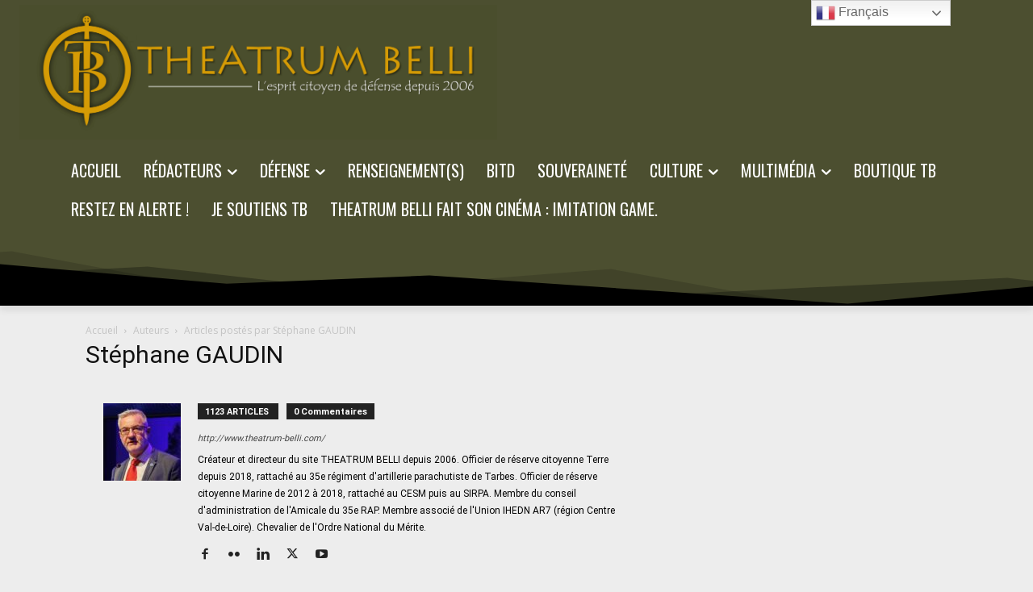

--- FILE ---
content_type: text/html; charset=UTF-8
request_url: https://theatrum-belli.com/author/s-gaudin/page/3/
body_size: 34362
content:
<!doctype html >
<!--[if IE 8]>    <html class="ie8" lang="en"> <![endif]-->
<!--[if IE 9]>    <html class="ie9" lang="en"> <![endif]-->
<!--[if gt IE 8]><!--> <html lang="fr-FR"> <!--<![endif]-->
<head>
    <title>Stéphane GAUDIN | Theatrum Belli | Page 3</title>
    <meta charset="UTF-8" />
    <meta name="viewport" content="width=device-width, initial-scale=1.0">
    <link rel="pingback" href="https://theatrum-belli.com/xmlrpc.php" />
    <meta name='robots' content='max-image-preview:large' />
<link rel="icon" type="image/png" href="https://theatrum-belli.com/wp-content/uploads/2021/07/Logo-TB.jpg"><link rel='dns-prefetch' href='//www.googletagmanager.com' />
<link rel='dns-prefetch' href='//fonts.googleapis.com' />
<link rel='dns-prefetch' href='//pagead2.googlesyndication.com' />
<link rel="alternate" type="application/rss+xml" title="Theatrum Belli &raquo; Flux" href="https://theatrum-belli.com/feed/" />
<link rel="alternate" type="application/rss+xml" title="Theatrum Belli &raquo; Flux des commentaires" href="https://theatrum-belli.com/comments/feed/" />
<link rel="alternate" type="application/rss+xml" title="Theatrum Belli &raquo; Flux des articles écrits par Stéphane GAUDIN" href="https://theatrum-belli.com/author/s-gaudin/feed/" />
<style id='wp-img-auto-sizes-contain-inline-css' type='text/css'>
img:is([sizes=auto i],[sizes^="auto," i]){contain-intrinsic-size:3000px 1500px}
/*# sourceURL=wp-img-auto-sizes-contain-inline-css */
</style>
<style id='wp-emoji-styles-inline-css' type='text/css'>

	img.wp-smiley, img.emoji {
		display: inline !important;
		border: none !important;
		box-shadow: none !important;
		height: 1em !important;
		width: 1em !important;
		margin: 0 0.07em !important;
		vertical-align: -0.1em !important;
		background: none !important;
		padding: 0 !important;
	}
/*# sourceURL=wp-emoji-styles-inline-css */
</style>
<style id='classic-theme-styles-inline-css' type='text/css'>
/*! This file is auto-generated */
.wp-block-button__link{color:#fff;background-color:#32373c;border-radius:9999px;box-shadow:none;text-decoration:none;padding:calc(.667em + 2px) calc(1.333em + 2px);font-size:1.125em}.wp-block-file__button{background:#32373c;color:#fff;text-decoration:none}
/*# sourceURL=/wp-includes/css/classic-themes.min.css */
</style>
<link rel='stylesheet' id='avatar-manager-css' href='https://theatrum-belli.com/wp-content/plugins/avatar-manager/assets/css/avatar-manager.min.css?ver=1.2.1' type='text/css' media='all' />
<link rel='stylesheet' id='ub-extension-style-css-css' href='https://theatrum-belli.com/wp-content/plugins/ultimate-blocks/src/extensions/style.css?ver=6.9' type='text/css' media='all' />
<link rel='stylesheet' id='woocommerce-layout-css' href='https://theatrum-belli.com/wp-content/plugins/woocommerce/assets/css/woocommerce-layout.css?ver=10.4.3' type='text/css' media='all' />
<link rel='stylesheet' id='woocommerce-smallscreen-css' href='https://theatrum-belli.com/wp-content/plugins/woocommerce/assets/css/woocommerce-smallscreen.css?ver=10.4.3' type='text/css' media='only screen and (max-width: 768px)' />
<link rel='stylesheet' id='woocommerce-general-css' href='https://theatrum-belli.com/wp-content/plugins/woocommerce/assets/css/woocommerce.css?ver=10.4.3' type='text/css' media='all' />
<style id='woocommerce-inline-inline-css' type='text/css'>
.woocommerce form .form-row .required { visibility: visible; }
/*# sourceURL=woocommerce-inline-inline-css */
</style>
<link rel='stylesheet' id='td-plugin-newsletter-css' href='https://theatrum-belli.com/wp-content/plugins/td-newsletter/style.css?ver=12.7.4' type='text/css' media='all' />
<link rel='stylesheet' id='td-plugin-multi-purpose-css' href='https://theatrum-belli.com/wp-content/plugins/td-composer/td-multi-purpose/style.css?ver=9c5a7338c90cbd82cb580e34cffb127f' type='text/css' media='all' />
<link rel='stylesheet' id='google-fonts-style-css' href='https://fonts.googleapis.com/css?family=Open+Sans%3A400%2C600%2C700%7CRoboto%3A400%2C600%2C700%7COswald%3A400&#038;display=swap&#038;ver=12.7.4' type='text/css' media='all' />
<link rel='stylesheet' id='tds-front-css' href='https://theatrum-belli.com/wp-content/plugins/td-subscription/assets/css/tds-front.css?ver=1.7.4' type='text/css' media='all' />
<link rel='stylesheet' id='td-theme-css' href='https://theatrum-belli.com/wp-content/themes/Newspaper/style.css?ver=12.7.4' type='text/css' media='all' />
<style id='td-theme-inline-css' type='text/css'>@media (max-width:767px){.td-header-desktop-wrap{display:none}}@media (min-width:767px){.td-header-mobile-wrap{display:none}}</style>
<link rel='stylesheet' id='td-theme-child-css' href='https://theatrum-belli.com/wp-content/themes/Newspaper-child/style.css?ver=12.7.4c' type='text/css' media='all' />
<link rel='stylesheet' id='sib-front-css-css' href='https://theatrum-belli.com/wp-content/plugins/mailin/css/mailin-front.css?ver=6.9' type='text/css' media='all' />
<link rel='stylesheet' id='td-legacy-framework-front-style-css' href='https://theatrum-belli.com/wp-content/plugins/td-composer/legacy/Newspaper/assets/css/td_legacy_main.css?ver=9c5a7338c90cbd82cb580e34cffb127f' type='text/css' media='all' />
<link rel='stylesheet' id='td-standard-pack-framework-front-style-css' href='https://theatrum-belli.com/wp-content/plugins/td-standard-pack/Newspaper/assets/css/td_standard_pack_main.css?ver=1314111a2e147bac488ccdd97e4704ff' type='text/css' media='all' />
<link rel='stylesheet' id='tdb_style_cloud_templates_front-css' href='https://theatrum-belli.com/wp-content/plugins/td-cloud-library/assets/css/tdb_main.css?ver=496e217dc78570a2932146e73f7c4a14' type='text/css' media='all' />
<link rel='stylesheet' id='td-woo-front-style-css' href='https://theatrum-belli.com/wp-content/plugins/td-woo/assets/css/td-woo-front.css?ver=01a7f5498b17de312230df598d4dd0ca' type='text/css' media='all' />
<script type="text/javascript" src="https://theatrum-belli.com/wp-includes/js/jquery/jquery.min.js?ver=3.7.1" id="jquery-core-js"></script>
<script type="text/javascript" src="https://theatrum-belli.com/wp-includes/js/jquery/jquery-migrate.min.js?ver=3.4.1" id="jquery-migrate-js"></script>
<script type="text/javascript" src="https://theatrum-belli.com/wp-content/plugins/avatar-manager/assets/js/avatar-manager.min.js?ver=1.2.1" id="avatar-manager-js"></script>
<script type="text/javascript" src="https://theatrum-belli.com/wp-content/plugins/woocommerce/assets/js/jquery-blockui/jquery.blockUI.min.js?ver=2.7.0-wc.10.4.3" id="wc-jquery-blockui-js" defer="defer" data-wp-strategy="defer"></script>
<script type="text/javascript" id="wc-add-to-cart-js-extra">
/* <![CDATA[ */
var wc_add_to_cart_params = {"ajax_url":"/wp-admin/admin-ajax.php","wc_ajax_url":"/?wc-ajax=%%endpoint%%","i18n_view_cart":"Voir le panier","cart_url":"https://theatrum-belli.com/panier/","is_cart":"","cart_redirect_after_add":"yes"};
//# sourceURL=wc-add-to-cart-js-extra
/* ]]> */
</script>
<script type="text/javascript" src="https://theatrum-belli.com/wp-content/plugins/woocommerce/assets/js/frontend/add-to-cart.min.js?ver=10.4.3" id="wc-add-to-cart-js" defer="defer" data-wp-strategy="defer"></script>
<script type="text/javascript" src="https://theatrum-belli.com/wp-content/plugins/woocommerce/assets/js/js-cookie/js.cookie.min.js?ver=2.1.4-wc.10.4.3" id="wc-js-cookie-js" defer="defer" data-wp-strategy="defer"></script>
<script type="text/javascript" id="woocommerce-js-extra">
/* <![CDATA[ */
var woocommerce_params = {"ajax_url":"/wp-admin/admin-ajax.php","wc_ajax_url":"/?wc-ajax=%%endpoint%%","i18n_password_show":"Afficher le mot de passe","i18n_password_hide":"Masquer le mot de passe"};
//# sourceURL=woocommerce-js-extra
/* ]]> */
</script>
<script type="text/javascript" src="https://theatrum-belli.com/wp-content/plugins/woocommerce/assets/js/frontend/woocommerce.min.js?ver=10.4.3" id="woocommerce-js" defer="defer" data-wp-strategy="defer"></script>

<!-- Extrait de code de la balise Google (gtag.js) ajouté par Site Kit -->
<!-- Extrait Google Analytics ajouté par Site Kit -->
<script type="text/javascript" src="https://www.googletagmanager.com/gtag/js?id=GT-5NG7MMLT" id="google_gtagjs-js" async></script>
<script type="text/javascript" id="google_gtagjs-js-after">
/* <![CDATA[ */
window.dataLayer = window.dataLayer || [];function gtag(){dataLayer.push(arguments);}
gtag("set","linker",{"domains":["theatrum-belli.com"]});
gtag("js", new Date());
gtag("set", "developer_id.dZTNiMT", true);
gtag("config", "GT-5NG7MMLT");
//# sourceURL=google_gtagjs-js-after
/* ]]> */
</script>
<script type="text/javascript" id="sib-front-js-js-extra">
/* <![CDATA[ */
var sibErrMsg = {"invalidMail":"Veuillez entrer une adresse e-mail valide.","requiredField":"Veuillez compl\u00e9ter les champs obligatoires.","invalidDateFormat":"Veuillez entrer une date valide.","invalidSMSFormat":"Veuillez entrer une num\u00e9ro de t\u00e9l\u00e9phone valide."};
var ajax_sib_front_object = {"ajax_url":"https://theatrum-belli.com/wp-admin/admin-ajax.php","ajax_nonce":"ce8f2cfd25","flag_url":"https://theatrum-belli.com/wp-content/plugins/mailin/img/flags/"};
//# sourceURL=sib-front-js-js-extra
/* ]]> */
</script>
<script type="text/javascript" src="https://theatrum-belli.com/wp-content/plugins/mailin/js/mailin-front.js?ver=1768493739" id="sib-front-js-js"></script>
<link rel="https://api.w.org/" href="https://theatrum-belli.com/wp-json/" /><link rel="alternate" title="JSON" type="application/json" href="https://theatrum-belli.com/wp-json/wp/v2/users/4" /><link rel="EditURI" type="application/rsd+xml" title="RSD" href="https://theatrum-belli.com/xmlrpc.php?rsd" />
<meta name="generator" content="WordPress 6.9" />
<meta name="generator" content="WooCommerce 10.4.3" />
<meta name="generator" content="Site Kit by Google 1.170.0" />    <script>
        window.tdb_global_vars = {"wpRestUrl":"https:\/\/theatrum-belli.com\/wp-json\/","permalinkStructure":"\/%postname%\/"};
        window.tdb_p_autoload_vars = {"isAjax":false,"isAdminBarShowing":false};
    </script>
    
    <style id="tdb-global-colors">:root{--doc-custom-color-1:#3A454E;--doc-custom-color-2:#2cc8b3;--doc-custom-color-3:#9BA1A8;--doc-custom-color-4:#eff3f4;--doc-custom-color-5:#f7f9f9;--military-news-accent:#ef6421;--military-news-bg-1:#1f1f11;--military-news-bg-2:#33351E;--military-news-bg-3:#505331;--tt-accent-color:#E4A41E;--tt-hover:#504BDC;--tt-gray-dark:#777777;--tt-extra-color:#f4f4f4;--tt-primary-color:#000000;--ev-black:#0c1b1a;--ev-white:#FFFFFF;--ev-primary:#38EBE7;--ev-accent:#47cac5;--ev-primary-light:#B0F7F3;--ev-alternate:#8fdbd9;--ev-bg-grey:#f3f4f6;--ev-bg-grey-alt:#eaecee;--ev-bg-grey-neutral:#dbdcdf;--ev-blue-1:#7AB3ED;--ev-blue-2:#b5d6f7;--ev-rose-1:#f7c4c1;--ev-rose-2:#e5847f;--ev-dark-1:#3B6F6C;--ev-dark-2:#183533;--nft-custom-color-1:#333333;--nft-custom-color-2:#aaaaaa;--crypto-gaming-pro-accent:#2081e2;--crypto-gaming-pro-lighter-bg:#131313;--crypto-gaming-pro-light-gray-text:#afafaf;--crypto-gaming-pro-dark-gray-text:#757777;--crypto-gaming-pro-white:#FFFFFF;--today-news-dark-bg:#000000;--today-news-accent:#CE0000;--today-news-white:#FFFFFF;--today-news-white-transparent:rgba(255,255,255,0.75);--today-news-white-transparent2:rgba(255,255,255,0.1);--today-news-dark-gray:#222222;--today-news-light-gray:#d8d8d8;--mm-custom-color-4:#F5934A;--mm-custom-color-5:#F7F3EE;--mm-custom-color-1:#181923;--mm-custom-color-2:#f17c34;--mm-custom-color-3:#5B5D62;--accent-color-1:#E04040;--accent-color-2:#F35858;--base-color-1:#000000;--light-color-1:#EDEDED;--light-border:#EDEDED;--base-gray:#717176;--light-gray:#F1F4F7;--light-red:#FCF7F5;--dark-border:#b1b4bc;--news-hub-dark-grey:#333;--news-hub-white:#FFFFFF;--news-hub-accent:#d61935;--news-hub-light-grey:#cccccc;--news-hub-black:#0f0f0f;--news-hub-accent-hover:#d6374f;--news-hub-medium-gray:#999999;--reel-news-white:#FFFFFF;--reel-news-black:#000000;--reel-news-accent:#312DA1;--reel-news-light-grey:#919191;--reel-news-black-transparent:rgba(0,0,0,0.85);--reel-news-red:#ff0000;--reel-news-dark-gray:#313131;--reel-news-transparent:rgba(255,255,255,0.55);--metro-blue:#2579E8;--metro-blue-acc:#509CFF;--metro-red:#E83030;--metro-exclusive:#1DCA95;--center-demo-1:#11B494;--center-demo-2:#099F8A;--custom-accent-1:#34a86e;--custom-accent-2:#2fc48d;--custom-accent-3:#000000;--downtown-accent:#EDB500;--downtown-accent-light:#ffd13a;--downtown-accent-titles:#444444;--downtown-menu-bg:#01175e;--downtown-menu-bg-light:#0a2472;--wm-black:#000000;--wm-white:#FFFFFF;--wm-primary:#ff5f45;--wm-primary-dark:#ea3c1f;--wm-primary-bright:#ffb3a6;--wm-light-grey:#f2f2f2;--wm-med-grey:#e9e9e9;--wm-excerpt-grey:#9A9A9A;--aniglobe-dark:#2e3837;--aniglobe-grey:#899e9b;--aniglobe-light:#e4eeed;--aniglobe-primary:#52e2cf;--aniglobe-accent:#27756b}</style>

    
	            <style id="tdb-global-fonts">
                
:root{--doc-global-font-1:Outfit;--tt-secondary:Merriweather;--tt-extra:Red Hat Display;--tt-primary-font:Epilogue;--ev-accent-font:Fahkwang;--ev-primary-font:Plus Jakarta Sans;--today_news_default:Montserrat;--global-1:Plus Jakarta Sans;--global-2:Red Hat Display;--global-3:Pinyon Script;--global-font-1:Big Shoulders Text;--global-font-2:Roboto Slab;--global-font-3:Work Sans;--downtown-serif-font:Zilla Slab;--downtown-sans-serif-font:Red Hat Display;--kanit:Kanit;--sans-serif:Hanken Grotesk;}
            </style>
            	<noscript><style>.woocommerce-product-gallery{ opacity: 1 !important; }</style></noscript>
	
<!-- Balises Meta Google AdSense ajoutées par Site Kit -->
<meta name="google-adsense-platform-account" content="ca-host-pub-2644536267352236">
<meta name="google-adsense-platform-domain" content="sitekit.withgoogle.com">
<!-- Fin des balises Meta End Google AdSense ajoutées par Site Kit -->
<script type="text/javascript" src="https://cdn.brevo.com/js/sdk-loader.js" async></script>
<script type="text/javascript">
  window.Brevo = window.Brevo || [];
  window.Brevo.push(['init', {"client_key":"1y1xp51xo9nd824dvmgqow43","email_id":null,"push":{"customDomain":"https:\/\/theatrum-belli.com\/wp-content\/plugins\/mailin\/"},"service_worker_url":"sw.js?key=${key}","frame_url":"brevo-frame.html"}]);
</script>
<!-- Extrait Google AdSense ajouté par Site Kit -->
<script type="text/javascript" async="async" src="https://pagead2.googlesyndication.com/pagead/js/adsbygoogle.js?client=ca-pub-6132618567313056&amp;host=ca-host-pub-2644536267352236" crossorigin="anonymous"></script>

<!-- End Google AdSense snippet added by Site Kit -->

<!-- JS generated by theme -->

<script type="text/javascript" id="td-generated-header-js">
    
    

	    var tdBlocksArray = []; //here we store all the items for the current page

	    // td_block class - each ajax block uses a object of this class for requests
	    function tdBlock() {
		    this.id = '';
		    this.block_type = 1; //block type id (1-234 etc)
		    this.atts = '';
		    this.td_column_number = '';
		    this.td_current_page = 1; //
		    this.post_count = 0; //from wp
		    this.found_posts = 0; //from wp
		    this.max_num_pages = 0; //from wp
		    this.td_filter_value = ''; //current live filter value
		    this.is_ajax_running = false;
		    this.td_user_action = ''; // load more or infinite loader (used by the animation)
		    this.header_color = '';
		    this.ajax_pagination_infinite_stop = ''; //show load more at page x
	    }

        // td_js_generator - mini detector
        ( function () {
            var htmlTag = document.getElementsByTagName("html")[0];

	        if ( navigator.userAgent.indexOf("MSIE 10.0") > -1 ) {
                htmlTag.className += ' ie10';
            }

            if ( !!navigator.userAgent.match(/Trident.*rv\:11\./) ) {
                htmlTag.className += ' ie11';
            }

	        if ( navigator.userAgent.indexOf("Edge") > -1 ) {
                htmlTag.className += ' ieEdge';
            }

            if ( /(iPad|iPhone|iPod)/g.test(navigator.userAgent) ) {
                htmlTag.className += ' td-md-is-ios';
            }

            var user_agent = navigator.userAgent.toLowerCase();
            if ( user_agent.indexOf("android") > -1 ) {
                htmlTag.className += ' td-md-is-android';
            }

            if ( -1 !== navigator.userAgent.indexOf('Mac OS X')  ) {
                htmlTag.className += ' td-md-is-os-x';
            }

            if ( /chrom(e|ium)/.test(navigator.userAgent.toLowerCase()) ) {
               htmlTag.className += ' td-md-is-chrome';
            }

            if ( -1 !== navigator.userAgent.indexOf('Firefox') ) {
                htmlTag.className += ' td-md-is-firefox';
            }

            if ( -1 !== navigator.userAgent.indexOf('Safari') && -1 === navigator.userAgent.indexOf('Chrome') ) {
                htmlTag.className += ' td-md-is-safari';
            }

            if( -1 !== navigator.userAgent.indexOf('IEMobile') ){
                htmlTag.className += ' td-md-is-iemobile';
            }

        })();

        var tdLocalCache = {};

        ( function () {
            "use strict";

            tdLocalCache = {
                data: {},
                remove: function (resource_id) {
                    delete tdLocalCache.data[resource_id];
                },
                exist: function (resource_id) {
                    return tdLocalCache.data.hasOwnProperty(resource_id) && tdLocalCache.data[resource_id] !== null;
                },
                get: function (resource_id) {
                    return tdLocalCache.data[resource_id];
                },
                set: function (resource_id, cachedData) {
                    tdLocalCache.remove(resource_id);
                    tdLocalCache.data[resource_id] = cachedData;
                }
            };
        })();

    
    
var td_viewport_interval_list=[{"limitBottom":767,"sidebarWidth":228},{"limitBottom":1018,"sidebarWidth":300},{"limitBottom":1140,"sidebarWidth":324}];
var td_animation_stack_effect="type0";
var tds_animation_stack=true;
var td_animation_stack_specific_selectors=".entry-thumb, img, .td-lazy-img";
var td_animation_stack_general_selectors=".td-animation-stack img, .td-animation-stack .entry-thumb, .post img, .td-animation-stack .td-lazy-img";
var tds_general_modal_image="yes";
var tds_video_lazy="enabled";
var tds_show_more_info="Afficher plus d'informations";
var tds_show_less_info="Afficher moins d'informations";
var tdc_is_installed="yes";
var tdc_domain_active=false;
var td_ajax_url="https:\/\/theatrum-belli.com\/wp-admin\/admin-ajax.php?td_theme_name=Newspaper&v=12.7.4";
var td_get_template_directory_uri="https:\/\/theatrum-belli.com\/wp-content\/plugins\/td-composer\/legacy\/common";
var tds_snap_menu="";
var tds_logo_on_sticky="";
var tds_header_style="";
var td_please_wait="S'il vous pla\u00eet patienter ...";
var td_email_user_pass_incorrect="Utilisateur ou mot de passe incorrect !";
var td_email_user_incorrect="E-mail ou nom d'utilisateur incorrect !";
var td_email_incorrect="Email incorrect !";
var td_user_incorrect="Nom d'utilisateur incorrect\u00a0!";
var td_email_user_empty="Email ou nom d'utilisateur vide\u00a0!";
var td_pass_empty="Passe \u00e0 vide !";
var td_pass_pattern_incorrect="Mod\u00e8le de passe invalide\u00a0!";
var td_retype_pass_incorrect="Passe retap\u00e9 incorrecte\u00a0!";
var tds_more_articles_on_post_enable="";
var tds_more_articles_on_post_time_to_wait="";
var tds_more_articles_on_post_pages_distance_from_top=0;
var tds_captcha="";
var tds_theme_color_site_wide="#993333";
var tds_smart_sidebar="";
var tdThemeName="Newspaper";
var tdThemeNameWl="Newspaper";
var td_magnific_popup_translation_tPrev="Pr\u00e9c\u00e9dente (fl\u00e8che gauche)";
var td_magnific_popup_translation_tNext="Suivante (fl\u00e8che droite)";
var td_magnific_popup_translation_tCounter="%curr% sur %total%";
var td_magnific_popup_translation_ajax_tError="Le contenu de %url% pas pu \u00eatre charg\u00e9.";
var td_magnific_popup_translation_image_tError="L'image #%curr% pas pu \u00eatre charg\u00e9e.";
var tdBlockNonce="758ff91d1f";
var tdMobileMenu="enabled";
var tdMobileSearch="enabled";
var tdDateNamesI18n={"month_names":["janvier","f\u00e9vrier","mars","avril","mai","juin","juillet","ao\u00fbt","septembre","octobre","novembre","d\u00e9cembre"],"month_names_short":["Jan","F\u00e9v","Mar","Avr","Mai","Juin","Juil","Ao\u00fbt","Sep","Oct","Nov","D\u00e9c"],"day_names":["dimanche","lundi","mardi","mercredi","jeudi","vendredi","samedi"],"day_names_short":["dim","lun","mar","mer","jeu","ven","sam"]};
var td_reset_pass_empty="Veuillez entrer un nouveau mot de passe avant de continuer.";
var td_reset_pass_confirm_empty="Veuillez confirmer le nouveau mot de passe avant de continuer.";
var td_reset_pass_not_matching="Veuillez vous assurer que les mots de passe correspondent.";
var tdb_modal_confirm="Sauvegarder";
var tdb_modal_cancel="Annuler";
var tdb_modal_confirm_alt="Oui";
var tdb_modal_cancel_alt="Non";
var td_deploy_mode="deploy";
var td_ad_background_click_link="";
var td_ad_background_click_target="";
</script>


<!-- Header style compiled by theme -->

<style>.td_cl .td-container{width:100%}@media (min-width:768px) and (max-width:1018px){.td_cl{padding:0 14px}}@media (max-width:767px){.td_cl .td-container{padding:0}}@media (min-width:1019px) and (max-width:1140px){.td_cl.stretch_row_content_no_space{padding-left:20px;padding-right:20px}}@media (min-width:1141px){.td_cl.stretch_row_content_no_space{padding-left:24px;padding-right:24px}}:root{--td_excl_label:'EXCLUSIF';--td_theme_color:#993333;--td_slider_text:rgba(153,51,51,0.7);--td_container_transparent:transparent;--td_header_color:#000000}.td-header-style-12 .td-header-menu-wrap-full,.td-header-style-12 .td-affix,.td-grid-style-1.td-hover-1 .td-big-grid-post:hover .td-post-category,.td-grid-style-5.td-hover-1 .td-big-grid-post:hover .td-post-category,.td_category_template_3 .td-current-sub-category,.td_category_template_8 .td-category-header .td-category a.td-current-sub-category,.td_category_template_4 .td-category-siblings .td-category a:hover,.td_block_big_grid_9.td-grid-style-1 .td-post-category,.td_block_big_grid_9.td-grid-style-5 .td-post-category,.td-grid-style-6.td-hover-1 .td-module-thumb:after,.tdm-menu-active-style5 .td-header-menu-wrap .sf-menu>.current-menu-item>a,.tdm-menu-active-style5 .td-header-menu-wrap .sf-menu>.current-menu-ancestor>a,.tdm-menu-active-style5 .td-header-menu-wrap .sf-menu>.current-category-ancestor>a,.tdm-menu-active-style5 .td-header-menu-wrap .sf-menu>li>a:hover,.tdm-menu-active-style5 .td-header-menu-wrap .sf-menu>.sfHover>a{background-color:#993333}.td_mega_menu_sub_cats .cur-sub-cat,.td-mega-span h3 a:hover,.td_mod_mega_menu:hover .entry-title a,.header-search-wrap .result-msg a:hover,.td-header-top-menu .td-drop-down-search .td_module_wrap:hover .entry-title a,.td-header-top-menu .td-icon-search:hover,.td-header-wrap .result-msg a:hover,.top-header-menu li a:hover,.top-header-menu .current-menu-item>a,.top-header-menu .current-menu-ancestor>a,.top-header-menu .current-category-ancestor>a,.td-social-icon-wrap>a:hover,.td-header-sp-top-widget .td-social-icon-wrap a:hover,.td_mod_related_posts:hover h3>a,.td-post-template-11 .td-related-title .td-related-left:hover,.td-post-template-11 .td-related-title .td-related-right:hover,.td-post-template-11 .td-related-title .td-cur-simple-item,.td-post-template-11 .td_block_related_posts .td-next-prev-wrap a:hover,.td-category-header .td-pulldown-category-filter-link:hover,.td-category-siblings .td-subcat-dropdown a:hover,.td-category-siblings .td-subcat-dropdown a.td-current-sub-category,.footer-text-wrap .footer-email-wrap a,.footer-social-wrap a:hover,.td_module_17 .td-read-more a:hover,.td_module_18 .td-read-more a:hover,.td_module_19 .td-post-author-name a:hover,.td-pulldown-syle-2 .td-subcat-dropdown:hover .td-subcat-more span,.td-pulldown-syle-2 .td-subcat-dropdown:hover .td-subcat-more i,.td-pulldown-syle-3 .td-subcat-dropdown:hover .td-subcat-more span,.td-pulldown-syle-3 .td-subcat-dropdown:hover .td-subcat-more i,.tdm-menu-active-style3 .tdm-header.td-header-wrap .sf-menu>.current-category-ancestor>a,.tdm-menu-active-style3 .tdm-header.td-header-wrap .sf-menu>.current-menu-ancestor>a,.tdm-menu-active-style3 .tdm-header.td-header-wrap .sf-menu>.current-menu-item>a,.tdm-menu-active-style3 .tdm-header.td-header-wrap .sf-menu>.sfHover>a,.tdm-menu-active-style3 .tdm-header.td-header-wrap .sf-menu>li>a:hover{color:#993333}.td-mega-menu-page .wpb_content_element ul li a:hover,.td-theme-wrap .td-aj-search-results .td_module_wrap:hover .entry-title a,.td-theme-wrap .header-search-wrap .result-msg a:hover{color:#993333!important}.td_category_template_8 .td-category-header .td-category a.td-current-sub-category,.td_category_template_4 .td-category-siblings .td-category a:hover,.tdm-menu-active-style4 .tdm-header .sf-menu>.current-menu-item>a,.tdm-menu-active-style4 .tdm-header .sf-menu>.current-menu-ancestor>a,.tdm-menu-active-style4 .tdm-header .sf-menu>.current-category-ancestor>a,.tdm-menu-active-style4 .tdm-header .sf-menu>li>a:hover,.tdm-menu-active-style4 .tdm-header .sf-menu>.sfHover>a{border-color:#993333}.sf-menu>.current-menu-item>a:after,.sf-menu>.current-menu-ancestor>a:after,.sf-menu>.current-category-ancestor>a:after,.sf-menu>li:hover>a:after,.sf-menu>.sfHover>a:after,.td_block_mega_menu .td-next-prev-wrap a:hover,.td-mega-span .td-post-category:hover,.td-header-wrap .black-menu .sf-menu>li>a:hover,.td-header-wrap .black-menu .sf-menu>.current-menu-ancestor>a,.td-header-wrap .black-menu .sf-menu>.sfHover>a,.td-header-wrap .black-menu .sf-menu>.current-menu-item>a,.td-header-wrap .black-menu .sf-menu>.current-menu-ancestor>a,.td-header-wrap .black-menu .sf-menu>.current-category-ancestor>a,.tdm-menu-active-style5 .tdm-header .td-header-menu-wrap .sf-menu>.current-menu-item>a,.tdm-menu-active-style5 .tdm-header .td-header-menu-wrap .sf-menu>.current-menu-ancestor>a,.tdm-menu-active-style5 .tdm-header .td-header-menu-wrap .sf-menu>.current-category-ancestor>a,.tdm-menu-active-style5 .tdm-header .td-header-menu-wrap .sf-menu>li>a:hover,.tdm-menu-active-style5 .tdm-header .td-header-menu-wrap .sf-menu>.sfHover>a{background-color:#993333}.td_block_mega_menu .td-next-prev-wrap a:hover,.tdm-menu-active-style4 .tdm-header .sf-menu>.current-menu-item>a,.tdm-menu-active-style4 .tdm-header .sf-menu>.current-menu-ancestor>a,.tdm-menu-active-style4 .tdm-header .sf-menu>.current-category-ancestor>a,.tdm-menu-active-style4 .tdm-header .sf-menu>li>a:hover,.tdm-menu-active-style4 .tdm-header .sf-menu>.sfHover>a{border-color:#993333}.header-search-wrap .td-drop-down-search:before{border-color:transparent transparent #993333 transparent}.td_mega_menu_sub_cats .cur-sub-cat,.td_mod_mega_menu:hover .entry-title a,.td-theme-wrap .sf-menu ul .td-menu-item>a:hover,.td-theme-wrap .sf-menu ul .sfHover>a,.td-theme-wrap .sf-menu ul .current-menu-ancestor>a,.td-theme-wrap .sf-menu ul .current-category-ancestor>a,.td-theme-wrap .sf-menu ul .current-menu-item>a,.tdm-menu-active-style3 .tdm-header.td-header-wrap .sf-menu>.current-menu-item>a,.tdm-menu-active-style3 .tdm-header.td-header-wrap .sf-menu>.current-menu-ancestor>a,.tdm-menu-active-style3 .tdm-header.td-header-wrap .sf-menu>.current-category-ancestor>a,.tdm-menu-active-style3 .tdm-header.td-header-wrap .sf-menu>li>a:hover,.tdm-menu-active-style3 .tdm-header.td-header-wrap .sf-menu>.sfHover>a{color:#993333}.td-affix .sf-menu>.current-menu-item>a:after,.td-affix .sf-menu>.current-menu-ancestor>a:after,.td-affix .sf-menu>.current-category-ancestor>a:after,.td-affix .sf-menu>li:hover>a:after,.td-affix .sf-menu>.sfHover>a:after,.td-header-wrap .td-affix .black-menu .sf-menu>li>a:hover,.td-header-wrap .td-affix .black-menu .sf-menu>.current-menu-ancestor>a,.td-header-wrap .td-affix .black-menu .sf-menu>.sfHover>a,.td-affix .header-search-wrap .td-drop-down-search:after,.td-affix .header-search-wrap .td-drop-down-search .btn:hover,.td-header-wrap .td-affix .black-menu .sf-menu>.current-menu-item>a,.td-header-wrap .td-affix .black-menu .sf-menu>.current-menu-ancestor>a,.td-header-wrap .td-affix .black-menu .sf-menu>.current-category-ancestor>a,.tdm-menu-active-style5 .tdm-header .td-header-menu-wrap.td-affix .sf-menu>.current-menu-item>a,.tdm-menu-active-style5 .tdm-header .td-header-menu-wrap.td-affix .sf-menu>.current-menu-ancestor>a,.tdm-menu-active-style5 .tdm-header .td-header-menu-wrap.td-affix .sf-menu>.current-category-ancestor>a,.tdm-menu-active-style5 .tdm-header .td-header-menu-wrap.td-affix .sf-menu>li>a:hover,.tdm-menu-active-style5 .tdm-header .td-header-menu-wrap.td-affix .sf-menu>.sfHover>a{background-color:#993333}.td-affix .header-search-wrap .td-drop-down-search:before{border-color:transparent transparent #993333 transparent}.tdm-menu-active-style4 .tdm-header .td-affix .sf-menu>.current-menu-item>a,.tdm-menu-active-style4 .tdm-header .td-affix .sf-menu>.current-menu-ancestor>a,.tdm-menu-active-style4 .tdm-header .td-affix .sf-menu>.current-category-ancestor>a,.tdm-menu-active-style4 .tdm-header .td-affix .sf-menu>li>a:hover,.tdm-menu-active-style4 .tdm-header .td-affix .sf-menu>.sfHover>a{border-color:#993333}.td-theme-wrap .td-affix .sf-menu ul .td-menu-item>a:hover,.td-theme-wrap .td-affix .sf-menu ul .sfHover>a,.td-theme-wrap .td-affix .sf-menu ul .current-menu-ancestor>a,.td-theme-wrap .td-affix .sf-menu ul .current-category-ancestor>a,.td-theme-wrap .td-affix .sf-menu ul .current-menu-item>a,.tdm-menu-active-style3 .tdm-header .td-affix .sf-menu>.current-menu-item>a,.tdm-menu-active-style3 .tdm-header .td-affix .sf-menu>.current-menu-ancestor>a,.tdm-menu-active-style3 .tdm-header .td-affix .sf-menu>.current-category-ancestor>a,.tdm-menu-active-style3 .tdm-header .td-affix .sf-menu>li>a:hover,.tdm-menu-active-style3 .tdm-header .td-affix .sf-menu>.sfHover>a{color:#993333}.td-theme-wrap .td_mod_mega_menu:hover .entry-title a,.td-theme-wrap .sf-menu .td_mega_menu_sub_cats .cur-sub-cat{color:#993333}.td-theme-wrap .sf-menu .td-mega-menu .td-post-category:hover,.td-theme-wrap .td-mega-menu .td-next-prev-wrap a:hover{background-color:#993333}.td-theme-wrap .td-mega-menu .td-next-prev-wrap a:hover{border-color:#993333}.td-theme-wrap .sf-menu .td-normal-menu .td-menu-item>a:hover,.td-theme-wrap .sf-menu .td-normal-menu .sfHover>a,.td-theme-wrap .sf-menu .td-normal-menu .current-menu-ancestor>a,.td-theme-wrap .sf-menu .td-normal-menu .current-category-ancestor>a,.td-theme-wrap .sf-menu .td-normal-menu .current-menu-item>a{color:#993333}.post .td-post-header .entry-title{color:#993333}.td_module_15 .entry-title a{color:#993333}body{background-color:#ededed}.td_cl .td-container{width:100%}@media (min-width:768px) and (max-width:1018px){.td_cl{padding:0 14px}}@media (max-width:767px){.td_cl .td-container{padding:0}}@media (min-width:1019px) and (max-width:1140px){.td_cl.stretch_row_content_no_space{padding-left:20px;padding-right:20px}}@media (min-width:1141px){.td_cl.stretch_row_content_no_space{padding-left:24px;padding-right:24px}}:root{--td_excl_label:'EXCLUSIF';--td_theme_color:#993333;--td_slider_text:rgba(153,51,51,0.7);--td_container_transparent:transparent;--td_header_color:#000000}.td-header-style-12 .td-header-menu-wrap-full,.td-header-style-12 .td-affix,.td-grid-style-1.td-hover-1 .td-big-grid-post:hover .td-post-category,.td-grid-style-5.td-hover-1 .td-big-grid-post:hover .td-post-category,.td_category_template_3 .td-current-sub-category,.td_category_template_8 .td-category-header .td-category a.td-current-sub-category,.td_category_template_4 .td-category-siblings .td-category a:hover,.td_block_big_grid_9.td-grid-style-1 .td-post-category,.td_block_big_grid_9.td-grid-style-5 .td-post-category,.td-grid-style-6.td-hover-1 .td-module-thumb:after,.tdm-menu-active-style5 .td-header-menu-wrap .sf-menu>.current-menu-item>a,.tdm-menu-active-style5 .td-header-menu-wrap .sf-menu>.current-menu-ancestor>a,.tdm-menu-active-style5 .td-header-menu-wrap .sf-menu>.current-category-ancestor>a,.tdm-menu-active-style5 .td-header-menu-wrap .sf-menu>li>a:hover,.tdm-menu-active-style5 .td-header-menu-wrap .sf-menu>.sfHover>a{background-color:#993333}.td_mega_menu_sub_cats .cur-sub-cat,.td-mega-span h3 a:hover,.td_mod_mega_menu:hover .entry-title a,.header-search-wrap .result-msg a:hover,.td-header-top-menu .td-drop-down-search .td_module_wrap:hover .entry-title a,.td-header-top-menu .td-icon-search:hover,.td-header-wrap .result-msg a:hover,.top-header-menu li a:hover,.top-header-menu .current-menu-item>a,.top-header-menu .current-menu-ancestor>a,.top-header-menu .current-category-ancestor>a,.td-social-icon-wrap>a:hover,.td-header-sp-top-widget .td-social-icon-wrap a:hover,.td_mod_related_posts:hover h3>a,.td-post-template-11 .td-related-title .td-related-left:hover,.td-post-template-11 .td-related-title .td-related-right:hover,.td-post-template-11 .td-related-title .td-cur-simple-item,.td-post-template-11 .td_block_related_posts .td-next-prev-wrap a:hover,.td-category-header .td-pulldown-category-filter-link:hover,.td-category-siblings .td-subcat-dropdown a:hover,.td-category-siblings .td-subcat-dropdown a.td-current-sub-category,.footer-text-wrap .footer-email-wrap a,.footer-social-wrap a:hover,.td_module_17 .td-read-more a:hover,.td_module_18 .td-read-more a:hover,.td_module_19 .td-post-author-name a:hover,.td-pulldown-syle-2 .td-subcat-dropdown:hover .td-subcat-more span,.td-pulldown-syle-2 .td-subcat-dropdown:hover .td-subcat-more i,.td-pulldown-syle-3 .td-subcat-dropdown:hover .td-subcat-more span,.td-pulldown-syle-3 .td-subcat-dropdown:hover .td-subcat-more i,.tdm-menu-active-style3 .tdm-header.td-header-wrap .sf-menu>.current-category-ancestor>a,.tdm-menu-active-style3 .tdm-header.td-header-wrap .sf-menu>.current-menu-ancestor>a,.tdm-menu-active-style3 .tdm-header.td-header-wrap .sf-menu>.current-menu-item>a,.tdm-menu-active-style3 .tdm-header.td-header-wrap .sf-menu>.sfHover>a,.tdm-menu-active-style3 .tdm-header.td-header-wrap .sf-menu>li>a:hover{color:#993333}.td-mega-menu-page .wpb_content_element ul li a:hover,.td-theme-wrap .td-aj-search-results .td_module_wrap:hover .entry-title a,.td-theme-wrap .header-search-wrap .result-msg a:hover{color:#993333!important}.td_category_template_8 .td-category-header .td-category a.td-current-sub-category,.td_category_template_4 .td-category-siblings .td-category a:hover,.tdm-menu-active-style4 .tdm-header .sf-menu>.current-menu-item>a,.tdm-menu-active-style4 .tdm-header .sf-menu>.current-menu-ancestor>a,.tdm-menu-active-style4 .tdm-header .sf-menu>.current-category-ancestor>a,.tdm-menu-active-style4 .tdm-header .sf-menu>li>a:hover,.tdm-menu-active-style4 .tdm-header .sf-menu>.sfHover>a{border-color:#993333}.sf-menu>.current-menu-item>a:after,.sf-menu>.current-menu-ancestor>a:after,.sf-menu>.current-category-ancestor>a:after,.sf-menu>li:hover>a:after,.sf-menu>.sfHover>a:after,.td_block_mega_menu .td-next-prev-wrap a:hover,.td-mega-span .td-post-category:hover,.td-header-wrap .black-menu .sf-menu>li>a:hover,.td-header-wrap .black-menu .sf-menu>.current-menu-ancestor>a,.td-header-wrap .black-menu .sf-menu>.sfHover>a,.td-header-wrap .black-menu .sf-menu>.current-menu-item>a,.td-header-wrap .black-menu .sf-menu>.current-menu-ancestor>a,.td-header-wrap .black-menu .sf-menu>.current-category-ancestor>a,.tdm-menu-active-style5 .tdm-header .td-header-menu-wrap .sf-menu>.current-menu-item>a,.tdm-menu-active-style5 .tdm-header .td-header-menu-wrap .sf-menu>.current-menu-ancestor>a,.tdm-menu-active-style5 .tdm-header .td-header-menu-wrap .sf-menu>.current-category-ancestor>a,.tdm-menu-active-style5 .tdm-header .td-header-menu-wrap .sf-menu>li>a:hover,.tdm-menu-active-style5 .tdm-header .td-header-menu-wrap .sf-menu>.sfHover>a{background-color:#993333}.td_block_mega_menu .td-next-prev-wrap a:hover,.tdm-menu-active-style4 .tdm-header .sf-menu>.current-menu-item>a,.tdm-menu-active-style4 .tdm-header .sf-menu>.current-menu-ancestor>a,.tdm-menu-active-style4 .tdm-header .sf-menu>.current-category-ancestor>a,.tdm-menu-active-style4 .tdm-header .sf-menu>li>a:hover,.tdm-menu-active-style4 .tdm-header .sf-menu>.sfHover>a{border-color:#993333}.header-search-wrap .td-drop-down-search:before{border-color:transparent transparent #993333 transparent}.td_mega_menu_sub_cats .cur-sub-cat,.td_mod_mega_menu:hover .entry-title a,.td-theme-wrap .sf-menu ul .td-menu-item>a:hover,.td-theme-wrap .sf-menu ul .sfHover>a,.td-theme-wrap .sf-menu ul .current-menu-ancestor>a,.td-theme-wrap .sf-menu ul .current-category-ancestor>a,.td-theme-wrap .sf-menu ul .current-menu-item>a,.tdm-menu-active-style3 .tdm-header.td-header-wrap .sf-menu>.current-menu-item>a,.tdm-menu-active-style3 .tdm-header.td-header-wrap .sf-menu>.current-menu-ancestor>a,.tdm-menu-active-style3 .tdm-header.td-header-wrap .sf-menu>.current-category-ancestor>a,.tdm-menu-active-style3 .tdm-header.td-header-wrap .sf-menu>li>a:hover,.tdm-menu-active-style3 .tdm-header.td-header-wrap .sf-menu>.sfHover>a{color:#993333}.td-affix .sf-menu>.current-menu-item>a:after,.td-affix .sf-menu>.current-menu-ancestor>a:after,.td-affix .sf-menu>.current-category-ancestor>a:after,.td-affix .sf-menu>li:hover>a:after,.td-affix .sf-menu>.sfHover>a:after,.td-header-wrap .td-affix .black-menu .sf-menu>li>a:hover,.td-header-wrap .td-affix .black-menu .sf-menu>.current-menu-ancestor>a,.td-header-wrap .td-affix .black-menu .sf-menu>.sfHover>a,.td-affix .header-search-wrap .td-drop-down-search:after,.td-affix .header-search-wrap .td-drop-down-search .btn:hover,.td-header-wrap .td-affix .black-menu .sf-menu>.current-menu-item>a,.td-header-wrap .td-affix .black-menu .sf-menu>.current-menu-ancestor>a,.td-header-wrap .td-affix .black-menu .sf-menu>.current-category-ancestor>a,.tdm-menu-active-style5 .tdm-header .td-header-menu-wrap.td-affix .sf-menu>.current-menu-item>a,.tdm-menu-active-style5 .tdm-header .td-header-menu-wrap.td-affix .sf-menu>.current-menu-ancestor>a,.tdm-menu-active-style5 .tdm-header .td-header-menu-wrap.td-affix .sf-menu>.current-category-ancestor>a,.tdm-menu-active-style5 .tdm-header .td-header-menu-wrap.td-affix .sf-menu>li>a:hover,.tdm-menu-active-style5 .tdm-header .td-header-menu-wrap.td-affix .sf-menu>.sfHover>a{background-color:#993333}.td-affix .header-search-wrap .td-drop-down-search:before{border-color:transparent transparent #993333 transparent}.tdm-menu-active-style4 .tdm-header .td-affix .sf-menu>.current-menu-item>a,.tdm-menu-active-style4 .tdm-header .td-affix .sf-menu>.current-menu-ancestor>a,.tdm-menu-active-style4 .tdm-header .td-affix .sf-menu>.current-category-ancestor>a,.tdm-menu-active-style4 .tdm-header .td-affix .sf-menu>li>a:hover,.tdm-menu-active-style4 .tdm-header .td-affix .sf-menu>.sfHover>a{border-color:#993333}.td-theme-wrap .td-affix .sf-menu ul .td-menu-item>a:hover,.td-theme-wrap .td-affix .sf-menu ul .sfHover>a,.td-theme-wrap .td-affix .sf-menu ul .current-menu-ancestor>a,.td-theme-wrap .td-affix .sf-menu ul .current-category-ancestor>a,.td-theme-wrap .td-affix .sf-menu ul .current-menu-item>a,.tdm-menu-active-style3 .tdm-header .td-affix .sf-menu>.current-menu-item>a,.tdm-menu-active-style3 .tdm-header .td-affix .sf-menu>.current-menu-ancestor>a,.tdm-menu-active-style3 .tdm-header .td-affix .sf-menu>.current-category-ancestor>a,.tdm-menu-active-style3 .tdm-header .td-affix .sf-menu>li>a:hover,.tdm-menu-active-style3 .tdm-header .td-affix .sf-menu>.sfHover>a{color:#993333}.td-theme-wrap .td_mod_mega_menu:hover .entry-title a,.td-theme-wrap .sf-menu .td_mega_menu_sub_cats .cur-sub-cat{color:#993333}.td-theme-wrap .sf-menu .td-mega-menu .td-post-category:hover,.td-theme-wrap .td-mega-menu .td-next-prev-wrap a:hover{background-color:#993333}.td-theme-wrap .td-mega-menu .td-next-prev-wrap a:hover{border-color:#993333}.td-theme-wrap .sf-menu .td-normal-menu .td-menu-item>a:hover,.td-theme-wrap .sf-menu .td-normal-menu .sfHover>a,.td-theme-wrap .sf-menu .td-normal-menu .current-menu-ancestor>a,.td-theme-wrap .sf-menu .td-normal-menu .current-category-ancestor>a,.td-theme-wrap .sf-menu .td-normal-menu .current-menu-item>a{color:#993333}.post .td-post-header .entry-title{color:#993333}.td_module_15 .entry-title a{color:#993333}</style>




<script type="application/ld+json">
    {
        "@context": "https://schema.org",
        "@type": "BreadcrumbList",
        "itemListElement": [
            {
                "@type": "ListItem",
                "position": 1,
                "item": {
                    "@type": "WebSite",
                    "@id": "https://theatrum-belli.com/",
                    "name": "Accueil"
                }
            },
            {
                "@type": "ListItem",
                "position": 2,
                    "item": {
                    "@type": "WebPage",
                    "@id": "https://theatrum-belli.com/author/s-gaudin/",
                    "name": "Articles postés par Stéphane GAUDIN"
                }
            }    
        ]
    }
</script>
<link rel="icon" href="https://theatrum-belli.com/wp-content/uploads/2019/11/cropped-Logo-TB-8-32x32.png" sizes="32x32" />
<link rel="icon" href="https://theatrum-belli.com/wp-content/uploads/2019/11/cropped-Logo-TB-8-192x192.png" sizes="192x192" />
<link rel="apple-touch-icon" href="https://theatrum-belli.com/wp-content/uploads/2019/11/cropped-Logo-TB-8-180x180.png" />
<meta name="msapplication-TileImage" content="https://theatrum-belli.com/wp-content/uploads/2019/11/cropped-Logo-TB-8-270x270.png" />

<!-- Button style compiled by theme -->

<style>.tdm-btn-style1{background-color:#993333}.tdm-btn-style2:before{border-color:#993333}.tdm-btn-style2{color:#993333}.tdm-btn-style3{-webkit-box-shadow:0 2px 16px #993333;-moz-box-shadow:0 2px 16px #993333;box-shadow:0 2px 16px #993333}.tdm-btn-style3:hover{-webkit-box-shadow:0 4px 26px #993333;-moz-box-shadow:0 4px 26px #993333;box-shadow:0 4px 26px #993333}</style>

	<style id="tdw-css-placeholder"></style><link rel='stylesheet' id='wc-blocks-style-css' href='https://theatrum-belli.com/wp-content/plugins/woocommerce/assets/client/blocks/wc-blocks.css?ver=wc-10.4.3' type='text/css' media='all' />
<style id='global-styles-inline-css' type='text/css'>
:root{--wp--preset--aspect-ratio--square: 1;--wp--preset--aspect-ratio--4-3: 4/3;--wp--preset--aspect-ratio--3-4: 3/4;--wp--preset--aspect-ratio--3-2: 3/2;--wp--preset--aspect-ratio--2-3: 2/3;--wp--preset--aspect-ratio--16-9: 16/9;--wp--preset--aspect-ratio--9-16: 9/16;--wp--preset--color--black: #000000;--wp--preset--color--cyan-bluish-gray: #abb8c3;--wp--preset--color--white: #ffffff;--wp--preset--color--pale-pink: #f78da7;--wp--preset--color--vivid-red: #cf2e2e;--wp--preset--color--luminous-vivid-orange: #ff6900;--wp--preset--color--luminous-vivid-amber: #fcb900;--wp--preset--color--light-green-cyan: #7bdcb5;--wp--preset--color--vivid-green-cyan: #00d084;--wp--preset--color--pale-cyan-blue: #8ed1fc;--wp--preset--color--vivid-cyan-blue: #0693e3;--wp--preset--color--vivid-purple: #9b51e0;--wp--preset--gradient--vivid-cyan-blue-to-vivid-purple: linear-gradient(135deg,rgb(6,147,227) 0%,rgb(155,81,224) 100%);--wp--preset--gradient--light-green-cyan-to-vivid-green-cyan: linear-gradient(135deg,rgb(122,220,180) 0%,rgb(0,208,130) 100%);--wp--preset--gradient--luminous-vivid-amber-to-luminous-vivid-orange: linear-gradient(135deg,rgb(252,185,0) 0%,rgb(255,105,0) 100%);--wp--preset--gradient--luminous-vivid-orange-to-vivid-red: linear-gradient(135deg,rgb(255,105,0) 0%,rgb(207,46,46) 100%);--wp--preset--gradient--very-light-gray-to-cyan-bluish-gray: linear-gradient(135deg,rgb(238,238,238) 0%,rgb(169,184,195) 100%);--wp--preset--gradient--cool-to-warm-spectrum: linear-gradient(135deg,rgb(74,234,220) 0%,rgb(151,120,209) 20%,rgb(207,42,186) 40%,rgb(238,44,130) 60%,rgb(251,105,98) 80%,rgb(254,248,76) 100%);--wp--preset--gradient--blush-light-purple: linear-gradient(135deg,rgb(255,206,236) 0%,rgb(152,150,240) 100%);--wp--preset--gradient--blush-bordeaux: linear-gradient(135deg,rgb(254,205,165) 0%,rgb(254,45,45) 50%,rgb(107,0,62) 100%);--wp--preset--gradient--luminous-dusk: linear-gradient(135deg,rgb(255,203,112) 0%,rgb(199,81,192) 50%,rgb(65,88,208) 100%);--wp--preset--gradient--pale-ocean: linear-gradient(135deg,rgb(255,245,203) 0%,rgb(182,227,212) 50%,rgb(51,167,181) 100%);--wp--preset--gradient--electric-grass: linear-gradient(135deg,rgb(202,248,128) 0%,rgb(113,206,126) 100%);--wp--preset--gradient--midnight: linear-gradient(135deg,rgb(2,3,129) 0%,rgb(40,116,252) 100%);--wp--preset--font-size--small: 11px;--wp--preset--font-size--medium: 20px;--wp--preset--font-size--large: 32px;--wp--preset--font-size--x-large: 42px;--wp--preset--font-size--regular: 15px;--wp--preset--font-size--larger: 50px;--wp--preset--spacing--20: 0.44rem;--wp--preset--spacing--30: 0.67rem;--wp--preset--spacing--40: 1rem;--wp--preset--spacing--50: 1.5rem;--wp--preset--spacing--60: 2.25rem;--wp--preset--spacing--70: 3.38rem;--wp--preset--spacing--80: 5.06rem;--wp--preset--shadow--natural: 6px 6px 9px rgba(0, 0, 0, 0.2);--wp--preset--shadow--deep: 12px 12px 50px rgba(0, 0, 0, 0.4);--wp--preset--shadow--sharp: 6px 6px 0px rgba(0, 0, 0, 0.2);--wp--preset--shadow--outlined: 6px 6px 0px -3px rgb(255, 255, 255), 6px 6px rgb(0, 0, 0);--wp--preset--shadow--crisp: 6px 6px 0px rgb(0, 0, 0);}:where(.is-layout-flex){gap: 0.5em;}:where(.is-layout-grid){gap: 0.5em;}body .is-layout-flex{display: flex;}.is-layout-flex{flex-wrap: wrap;align-items: center;}.is-layout-flex > :is(*, div){margin: 0;}body .is-layout-grid{display: grid;}.is-layout-grid > :is(*, div){margin: 0;}:where(.wp-block-columns.is-layout-flex){gap: 2em;}:where(.wp-block-columns.is-layout-grid){gap: 2em;}:where(.wp-block-post-template.is-layout-flex){gap: 1.25em;}:where(.wp-block-post-template.is-layout-grid){gap: 1.25em;}.has-black-color{color: var(--wp--preset--color--black) !important;}.has-cyan-bluish-gray-color{color: var(--wp--preset--color--cyan-bluish-gray) !important;}.has-white-color{color: var(--wp--preset--color--white) !important;}.has-pale-pink-color{color: var(--wp--preset--color--pale-pink) !important;}.has-vivid-red-color{color: var(--wp--preset--color--vivid-red) !important;}.has-luminous-vivid-orange-color{color: var(--wp--preset--color--luminous-vivid-orange) !important;}.has-luminous-vivid-amber-color{color: var(--wp--preset--color--luminous-vivid-amber) !important;}.has-light-green-cyan-color{color: var(--wp--preset--color--light-green-cyan) !important;}.has-vivid-green-cyan-color{color: var(--wp--preset--color--vivid-green-cyan) !important;}.has-pale-cyan-blue-color{color: var(--wp--preset--color--pale-cyan-blue) !important;}.has-vivid-cyan-blue-color{color: var(--wp--preset--color--vivid-cyan-blue) !important;}.has-vivid-purple-color{color: var(--wp--preset--color--vivid-purple) !important;}.has-black-background-color{background-color: var(--wp--preset--color--black) !important;}.has-cyan-bluish-gray-background-color{background-color: var(--wp--preset--color--cyan-bluish-gray) !important;}.has-white-background-color{background-color: var(--wp--preset--color--white) !important;}.has-pale-pink-background-color{background-color: var(--wp--preset--color--pale-pink) !important;}.has-vivid-red-background-color{background-color: var(--wp--preset--color--vivid-red) !important;}.has-luminous-vivid-orange-background-color{background-color: var(--wp--preset--color--luminous-vivid-orange) !important;}.has-luminous-vivid-amber-background-color{background-color: var(--wp--preset--color--luminous-vivid-amber) !important;}.has-light-green-cyan-background-color{background-color: var(--wp--preset--color--light-green-cyan) !important;}.has-vivid-green-cyan-background-color{background-color: var(--wp--preset--color--vivid-green-cyan) !important;}.has-pale-cyan-blue-background-color{background-color: var(--wp--preset--color--pale-cyan-blue) !important;}.has-vivid-cyan-blue-background-color{background-color: var(--wp--preset--color--vivid-cyan-blue) !important;}.has-vivid-purple-background-color{background-color: var(--wp--preset--color--vivid-purple) !important;}.has-black-border-color{border-color: var(--wp--preset--color--black) !important;}.has-cyan-bluish-gray-border-color{border-color: var(--wp--preset--color--cyan-bluish-gray) !important;}.has-white-border-color{border-color: var(--wp--preset--color--white) !important;}.has-pale-pink-border-color{border-color: var(--wp--preset--color--pale-pink) !important;}.has-vivid-red-border-color{border-color: var(--wp--preset--color--vivid-red) !important;}.has-luminous-vivid-orange-border-color{border-color: var(--wp--preset--color--luminous-vivid-orange) !important;}.has-luminous-vivid-amber-border-color{border-color: var(--wp--preset--color--luminous-vivid-amber) !important;}.has-light-green-cyan-border-color{border-color: var(--wp--preset--color--light-green-cyan) !important;}.has-vivid-green-cyan-border-color{border-color: var(--wp--preset--color--vivid-green-cyan) !important;}.has-pale-cyan-blue-border-color{border-color: var(--wp--preset--color--pale-cyan-blue) !important;}.has-vivid-cyan-blue-border-color{border-color: var(--wp--preset--color--vivid-cyan-blue) !important;}.has-vivid-purple-border-color{border-color: var(--wp--preset--color--vivid-purple) !important;}.has-vivid-cyan-blue-to-vivid-purple-gradient-background{background: var(--wp--preset--gradient--vivid-cyan-blue-to-vivid-purple) !important;}.has-light-green-cyan-to-vivid-green-cyan-gradient-background{background: var(--wp--preset--gradient--light-green-cyan-to-vivid-green-cyan) !important;}.has-luminous-vivid-amber-to-luminous-vivid-orange-gradient-background{background: var(--wp--preset--gradient--luminous-vivid-amber-to-luminous-vivid-orange) !important;}.has-luminous-vivid-orange-to-vivid-red-gradient-background{background: var(--wp--preset--gradient--luminous-vivid-orange-to-vivid-red) !important;}.has-very-light-gray-to-cyan-bluish-gray-gradient-background{background: var(--wp--preset--gradient--very-light-gray-to-cyan-bluish-gray) !important;}.has-cool-to-warm-spectrum-gradient-background{background: var(--wp--preset--gradient--cool-to-warm-spectrum) !important;}.has-blush-light-purple-gradient-background{background: var(--wp--preset--gradient--blush-light-purple) !important;}.has-blush-bordeaux-gradient-background{background: var(--wp--preset--gradient--blush-bordeaux) !important;}.has-luminous-dusk-gradient-background{background: var(--wp--preset--gradient--luminous-dusk) !important;}.has-pale-ocean-gradient-background{background: var(--wp--preset--gradient--pale-ocean) !important;}.has-electric-grass-gradient-background{background: var(--wp--preset--gradient--electric-grass) !important;}.has-midnight-gradient-background{background: var(--wp--preset--gradient--midnight) !important;}.has-small-font-size{font-size: var(--wp--preset--font-size--small) !important;}.has-medium-font-size{font-size: var(--wp--preset--font-size--medium) !important;}.has-large-font-size{font-size: var(--wp--preset--font-size--large) !important;}.has-x-large-font-size{font-size: var(--wp--preset--font-size--x-large) !important;}
/*# sourceURL=global-styles-inline-css */
</style>
</head>

<body class="archive paged author author-s-gaudin author-4 paged-3 author-paged-3 wp-theme-Newspaper wp-child-theme-Newspaper-child theme-Newspaper td-standard-pack woocommerce-no-js td-woo-variation-switches global-block-template-1  tdc-header-template  tdc-footer-template td-animation-stack-type0 td-full-layout" itemscope="itemscope" itemtype="https://schema.org/WebPage">

<div class="td-scroll-up" data-style="style1"><i class="td-icon-menu-up"></i></div>
    <div class="td-menu-background" style="visibility:hidden"></div>
<div id="td-mobile-nav" style="visibility:hidden">
    <div class="td-mobile-container">
        <!-- mobile menu top section -->
        <div class="td-menu-socials-wrap">
            <!-- socials -->
            <div class="td-menu-socials">
                            </div>
            <!-- close button -->
            <div class="td-mobile-close">
                <span><i class="td-icon-close-mobile"></i></span>
            </div>
        </div>

        <!-- login section -->
                    <div class="td-menu-login-section">
                
    <div class="td-guest-wrap">
        <div class="td-menu-login"><a id="login-link-mob">Se connecter</a></div>
    </div>
            </div>
        
        <!-- menu section -->
        <div class="td-mobile-content">
            <div class="menu-menu-header-container"><ul id="menu-menu-header-2" class="td-mobile-main-menu"><li class="menu-item menu-item-type-custom menu-item-object-custom menu-item-home menu-item-first menu-item-366610"><a href="https://theatrum-belli.com/">ACCUEIL</a></li>
<li class="menu-item menu-item-type-post_type menu-item-object-page menu-item-has-children menu-item-356584"><a href="https://theatrum-belli.com/redacteurs/">RÉDACTEURS<i class="td-icon-menu-right td-element-after"></i></a>
<ul class="sub-menu">
	<li class="menu-item menu-item-type-custom menu-item-object-custom menu-item-370029"><a href="https://theatrum-belli.com/author/julienadam/">Julien Adam</a></li>
	<li class="menu-item menu-item-type-custom menu-item-object-custom menu-item-356607"><a href="https://theatrum-belli.com/author/stephaneaudrand/">Stéphane Audrand</a></li>
	<li class="menu-item menu-item-type-custom menu-item-object-custom menu-item-356609"><a href="https://theatrum-belli.com/author/t-bouzard/">Thierry Bouzard</a></li>
	<li class="menu-item menu-item-type-custom menu-item-object-custom menu-item-356601"><a href="https://theatrum-belli.com/author/f-chauvancy/">François Chauvancy</a></li>
	<li class="menu-item menu-item-type-custom menu-item-object-custom menu-item-356608"><a href="https://theatrum-belli.com/author/raphaelchauvancy/">Raphaël Chauvancy</a></li>
	<li class="menu-item menu-item-type-custom menu-item-object-custom menu-item-371451"><a href="https://theatrum-belli.com/author/benoitchenu/">Benoît Chenu</a></li>
	<li class="menu-item menu-item-type-custom menu-item-object-custom menu-item-356602"><a href="https://theatrum-belli.com/author/claudefranc/">Claude Franc</a></li>
	<li class="menu-item menu-item-type-custom menu-item-object-custom menu-item-370819"><a href="https://theatrum-belli.com/author/guillaumefrancois/">Guillaume François</a></li>
	<li class="menu-item menu-item-type-custom menu-item-object-custom menu-item-356600"><a href="https://theatrum-belli.com/author/camillevargas/">Camille Harlé Vargas</a></li>
	<li class="menu-item menu-item-type-custom menu-item-object-custom menu-item-356604"><a href="https://theatrum-belli.com/author/fredericjordan/">Frédéric Jordan</a></li>
	<li class="menu-item menu-item-type-custom menu-item-object-custom menu-item-372490"><a href="https://theatrum-belli.com/author/alexandrelamour/">Alexandre LAMOUR</a></li>
	<li class="menu-item menu-item-type-custom menu-item-object-custom menu-item-356606"><a href="https://theatrum-belli.com/author/peccavet/">Pascal Peccavet</a></li>
	<li class="menu-item menu-item-type-custom menu-item-object-custom menu-item-356603"><a href="https://theatrum-belli.com/author/hajnalka-vincze/">Hajnalka Vincze</a></li>
	<li class="menu-item menu-item-type-custom menu-item-object-custom menu-item-356605"><a href="https://theatrum-belli.com/author/leguetteur/">Bibliothèque de l&rsquo;École militaire</a></li>
	<li class="menu-item menu-item-type-custom menu-item-object-custom menu-item-371452"><a href="https://theatrum-belli.com/author/marine-oceans/">Marine &#038; Océans</a></li>
</ul>
</li>
<li class="menu-item menu-item-type-custom menu-item-object-custom menu-item-has-children menu-item-356632"><a href="https://theatrum-belli.com/defense-armees/">DÉFENSE<i class="td-icon-menu-right td-element-after"></i></a>
<ul class="sub-menu">
	<li class="menu-item menu-item-type-custom menu-item-object-custom menu-item-357544"><a href="https://theatrum-belli.com/category/defense/armees-francaises/">Armées françaises</a></li>
	<li class="menu-item menu-item-type-custom menu-item-object-custom menu-item-357545"><a href="https://theatrum-belli.com/category/defense/armees-etrangeres/">Armées étrangères</a></li>
	<li class="menu-item menu-item-type-custom menu-item-object-custom menu-item-356586"><a target="_blank" href="https://theatrum-belli.com/category/contributeurs-tb/cercle-marechal-foch/">Cercle Maréchal Foch</a></li>
	<li class="menu-item menu-item-type-custom menu-item-object-custom menu-item-357543"><a href="https://theatrum-belli.com/category/contributeurs-tb/le-guetteur-veille-defense-securite/">Veille Défense-Sécurité</a></li>
</ul>
</li>
<li class="menu-item menu-item-type-taxonomy menu-item-object-category menu-item-367455"><a href="https://theatrum-belli.com/category/renseignement/">RENSEIGNEMENT(S)</a></li>
<li class="menu-item menu-item-type-post_type menu-item-object-page menu-item-356598"><a href="https://theatrum-belli.com/technologies-industries-innovations/">BITD</a></li>
<li class="menu-item menu-item-type-post_type menu-item-object-page menu-item-356583"><a href="https://theatrum-belli.com/souverainete/">SOUVERAINETÉ</a></li>
<li class="menu-item menu-item-type-custom menu-item-object-custom menu-item-has-children menu-item-356620"><a href="https://theatrum-belli.com/culture-histoire/">CULTURE<i class="td-icon-menu-right td-element-after"></i></a>
<ul class="sub-menu">
	<li class="menu-item menu-item-type-custom menu-item-object-custom menu-item-357534"><a href="https://theatrum-belli.com/category/culture/chronicorum-belli/">Chronicorum Belli</a></li>
	<li class="menu-item menu-item-type-custom menu-item-object-custom menu-item-357442"><a target="_blank" href="https://theatrum-belli.com/dien-bien-phu/">Diên Biên Phu (1953-1954)</a></li>
	<li class="menu-item menu-item-type-custom menu-item-object-custom menu-item-357443"><a href="https://theatrum-belli.com/category/culture/histoire/">Histoire</a></li>
	<li class="menu-item menu-item-type-post_type menu-item-object-page menu-item-356581"><a href="https://theatrum-belli.com/les-paras-2/">Les Paras</a></li>
	<li class="menu-item menu-item-type-custom menu-item-object-custom menu-item-357735"><a target="_blank" href="https://theatrum-belli.com/memoires-combattantes/">Mémoires combattantes</a></li>
	<li class="menu-item menu-item-type-custom menu-item-object-custom menu-item-356660"><a href="https://theatrum-belli.com/patria/">Patria Nostra</a></li>
	<li class="menu-item menu-item-type-custom menu-item-object-custom menu-item-372853"><a href="https://theatrum-belli.com/theatrum-belli-fait-son-cinema/">TB fait son cinéma !</a></li>
	<li class="menu-item menu-item-type-custom menu-item-object-custom menu-item-371161"><a href="https://theatrum-belli.com/theses-memoires-universitaires/">Thèses &#038; Mémoires universitaires</a></li>
</ul>
</li>
<li class="menu-item menu-item-type-custom menu-item-object-custom menu-item-has-children menu-item-357546"><a href="https://theatrum-belli.com/category/multimedia/">MULTIMÉDIA<i class="td-icon-menu-right td-element-after"></i></a>
<ul class="sub-menu">
	<li class="menu-item menu-item-type-custom menu-item-object-custom menu-item-356585"><a href="https://theatrum-belli.com/bibliotheque-tb/">Bibliothèque PDF</a></li>
	<li class="menu-item menu-item-type-custom menu-item-object-custom menu-item-357547"><a href="https://theatrum-belli.com/category/multimedia/audio/">Podcasts</a></li>
	<li class="menu-item menu-item-type-custom menu-item-object-custom menu-item-357548"><a href="https://theatrum-belli.com/category/multimedia/videos/">Vidéos</a></li>
</ul>
</li>
<li class="menu-item menu-item-type-custom menu-item-object-custom menu-item-365496"><a href="https://theatrum-belli.com/boutique/">BOUTIQUE TB</a></li>
<li class="menu-item menu-item-type-post_type menu-item-object-page menu-item-366652"><a href="https://theatrum-belli.com/restez-en-alerte/">Restez en alerte !</a></li>
<li class="menu-item menu-item-type-custom menu-item-object-custom menu-item-370964"><a target="_blank" href="https://www.gofundme.com/f/theatrum-belli-a-besoin-de-votre-soutien">JE SOUTIENS TB</a></li>
<li class="menu-item menu-item-type-post_type menu-item-object-page menu-item-374033"><a href="https://theatrum-belli.com/theatrum-belli-fait-son-cinema-imitation-game-2/">THEATRUM BELLI fait son cinéma : Imitation Game.</a></li>
<li style="position:relative;" class="menu-item menu-item-gtranslate"><div style="position:absolute;white-space:nowrap;" id="gtranslate_menu_wrapper_40061"></div></li></ul></div>        </div>
    </div>

    <!-- register/login section -->
            <div id="login-form-mobile" class="td-register-section">
            
            <div id="td-login-mob" class="td-login-animation td-login-hide-mob">
            	<!-- close button -->
	            <div class="td-login-close">
	                <span class="td-back-button"><i class="td-icon-read-down"></i></span>
	                <div class="td-login-title">Se connecter</div>
	                <!-- close button -->
		            <div class="td-mobile-close">
		                <span><i class="td-icon-close-mobile"></i></span>
		            </div>
	            </div>
	            <form class="td-login-form-wrap" action="#" method="post">
	                <div class="td-login-panel-title"><span>Bienvenue!</span>Connectez-vous à votre compte</div>
	                <div class="td_display_err"></div>
	                <div class="td-login-inputs"><input class="td-login-input" autocomplete="username" type="text" name="login_email" id="login_email-mob" value="" required><label for="login_email-mob">votre nom d'utilisateur</label></div>
	                <div class="td-login-inputs"><input class="td-login-input" autocomplete="current-password" type="password" name="login_pass" id="login_pass-mob" value="" required><label for="login_pass-mob">votre mot de passe</label></div>
	                <input type="button" name="login_button" id="login_button-mob" class="td-login-button" value="SE CONNECTER">
	                
					
	                <div class="td-login-info-text">
	                <a href="#" id="forgot-pass-link-mob">Mot de passe oublié ?</a>
	                </div>
	                <div class="td-login-register-link">
	                
	                </div>
	                
	                

                </form>
            </div>

            
            
            
            
            <div id="td-forgot-pass-mob" class="td-login-animation td-login-hide-mob">
                <!-- close button -->
	            <div class="td-forgot-pass-close">
	                <a href="#" aria-label="Back" class="td-back-button"><i class="td-icon-read-down"></i></a>
	                <div class="td-login-title">Récupération de mot de passe</div>
	            </div>
	            <div class="td-login-form-wrap">
	                <div class="td-login-panel-title">Récupérer votre mot de passe</div>
	                <div class="td_display_err"></div>
	                <div class="td-login-inputs"><input class="td-login-input" type="text" name="forgot_email" id="forgot_email-mob" value="" required><label for="forgot_email-mob">votre email</label></div>
	                <input type="button" name="forgot_button" id="forgot_button-mob" class="td-login-button" value="Envoyer mon mot de passe">
                </div>
            </div>
        </div>
    </div><div class="td-search-background" style="visibility:hidden"></div>
<div class="td-search-wrap-mob" style="visibility:hidden">
	<div class="td-drop-down-search">
		<form method="get" class="td-search-form" action="https://theatrum-belli.com/">
			<!-- close button -->
			<div class="td-search-close">
				<span><i class="td-icon-close-mobile"></i></span>
			</div>
			<div role="search" class="td-search-input">
				<span>Recherche</span>
				<input id="td-header-search-mob" type="text" value="" name="s" autocomplete="off" />
			</div>
		</form>
		<div id="td-aj-search-mob" class="td-ajax-search-flex"></div>
	</div>
</div>

    <div id="td-outer-wrap" class="td-theme-wrap">
    
                    <div class="td-header-template-wrap" style="position: relative">
                                    <div class="td-header-mobile-wrap ">
                        <div id="tdi_1" class="tdc-zone"><div class="tdc_zone tdi_2  wpb_row td-pb-row tdc-element-style"  >
<style scoped>.tdi_2{min-height:0}@media (max-width:767px){.tdi_2:before{content:'';display:block;width:100vw;height:100%;position:absolute;left:50%;transform:translateX(-50%);box-shadow:0px 6px 8px 0px rgba(0,0,0,0.08);z-index:20;pointer-events:none}@media (max-width:767px){.tdi_2:before{width:100%}}}@media (max-width:767px){.tdi_2{position:relative}}</style>
<div class="tdi_1_rand_style td-element-style" ><style>@media (max-width:767px){.tdi_1_rand_style{background-color:#222222!important}}</style></div><div id="tdi_3" class="tdc-row"><div class="vc_row tdi_4  wpb_row td-pb-row" >
<style scoped>.tdi_4,.tdi_4 .tdc-columns{min-height:0}.tdi_4,.tdi_4 .tdc-columns{display:block}.tdi_4 .tdc-columns{width:100%}.tdi_4:before,.tdi_4:after{display:table}@media (max-width:767px){@media (min-width:768px){.tdi_4{margin-left:-0px;margin-right:-0px}.tdi_4 .tdc-row-video-background-error,.tdi_4>.vc_column,.tdi_4>.tdc-columns>.vc_column{padding-left:0px;padding-right:0px}}}</style><div class="vc_column tdi_6  wpb_column vc_column_container tdc-column td-pb-span4">
<style scoped>.tdi_6{vertical-align:baseline}.tdi_6>.wpb_wrapper,.tdi_6>.wpb_wrapper>.tdc-elements{display:block}.tdi_6>.wpb_wrapper>.tdc-elements{width:100%}.tdi_6>.wpb_wrapper>.vc_row_inner{width:auto}.tdi_6>.wpb_wrapper{width:auto;height:auto}@media (max-width:767px){.tdi_6{vertical-align:middle}}@media (max-width:767px){.tdi_6{width:20%!important;display:inline-block!important}}</style><div class="wpb_wrapper" ><div class="td_block_wrap tdb_mobile_menu tdi_7 td-pb-border-top td_block_template_1 tdb-header-align"  data-td-block-uid="tdi_7" >
<style>@media (max-width:767px){.tdi_7{margin-top:2px!important;margin-left:-13px!important}}</style>
<style>.tdb-header-align{vertical-align:middle}.tdb_mobile_menu{margin-bottom:0;clear:none}.tdb_mobile_menu a{display:inline-block!important;position:relative;text-align:center;color:var(--td_theme_color,#4db2ec)}.tdb_mobile_menu a>span{display:flex;align-items:center;justify-content:center}.tdb_mobile_menu svg{height:auto}.tdb_mobile_menu svg,.tdb_mobile_menu svg *{fill:var(--td_theme_color,#4db2ec)}#tdc-live-iframe .tdb_mobile_menu a{pointer-events:none}.td-menu-mob-open-menu{overflow:hidden}.td-menu-mob-open-menu #td-outer-wrap{position:static}.tdi_7{display:inline-block}.tdi_7 .tdb-mobile-menu-button i{font-size:22px;width:55px;height:55px;line-height:55px}.tdi_7 .tdb-mobile-menu-button svg{width:22px}.tdi_7 .tdb-mobile-menu-button .tdb-mobile-menu-icon-svg{width:55px;height:55px}.tdi_7 .tdb-mobile-menu-button{color:#ffffff}.tdi_7 .tdb-mobile-menu-button svg,.tdi_7 .tdb-mobile-menu-button svg *{fill:#ffffff}@media (max-width:767px){.tdi_7 .tdb-mobile-menu-button i{font-size:27px;width:54px;height:54px;line-height:54px}.tdi_7 .tdb-mobile-menu-button svg{width:27px}.tdi_7 .tdb-mobile-menu-button .tdb-mobile-menu-icon-svg{width:54px;height:54px}}</style><div class="tdb-block-inner td-fix-index"><span class="tdb-mobile-menu-button"><i class="tdb-mobile-menu-icon td-icon-mobile"></i></span></div></div> <!-- ./block --></div></div><div class="vc_column tdi_9  wpb_column vc_column_container tdc-column td-pb-span4">
<style scoped>.tdi_9{vertical-align:baseline}.tdi_9>.wpb_wrapper,.tdi_9>.wpb_wrapper>.tdc-elements{display:block}.tdi_9>.wpb_wrapper>.tdc-elements{width:100%}.tdi_9>.wpb_wrapper>.vc_row_inner{width:auto}.tdi_9>.wpb_wrapper{width:auto;height:auto}@media (max-width:767px){.tdi_9{vertical-align:middle}}@media (max-width:767px){.tdi_9{width:60%!important;display:inline-block!important}}</style><div class="wpb_wrapper" ><div class="td_block_wrap tdb_header_logo tdi_10 td-pb-border-top td_block_template_1 tdb-header-align"  data-td-block-uid="tdi_10" >
<style>@media (max-width:767px){.tdi_10{margin-top:-8px!important}}</style>
<style>.tdb_header_logo{margin-bottom:0;clear:none}.tdb_header_logo .tdb-logo-a,.tdb_header_logo h1{display:flex;pointer-events:auto;align-items:flex-start}.tdb_header_logo h1{margin:0;line-height:0}.tdb_header_logo .tdb-logo-img-wrap img{display:block}.tdb_header_logo .tdb-logo-svg-wrap+.tdb-logo-img-wrap{display:none}.tdb_header_logo .tdb-logo-svg-wrap svg{width:50px;display:block;transition:fill .3s ease}.tdb_header_logo .tdb-logo-text-wrap{display:flex}.tdb_header_logo .tdb-logo-text-title,.tdb_header_logo .tdb-logo-text-tagline{-webkit-transition:all 0.2s ease;transition:all 0.2s ease}.tdb_header_logo .tdb-logo-text-title{background-size:cover;background-position:center center;font-size:75px;font-family:serif;line-height:1.1;color:#222;white-space:nowrap}.tdb_header_logo .tdb-logo-text-tagline{margin-top:2px;font-size:12px;font-family:serif;letter-spacing:1.8px;line-height:1;color:#767676}.tdb_header_logo .tdb-logo-icon{position:relative;font-size:46px;color:#000}.tdb_header_logo .tdb-logo-icon-svg{line-height:0}.tdb_header_logo .tdb-logo-icon-svg svg{width:46px;height:auto}.tdb_header_logo .tdb-logo-icon-svg svg,.tdb_header_logo .tdb-logo-icon-svg svg *{fill:#000}.tdi_10 .tdb-logo-a,.tdi_10 h1{flex-direction:row;align-items:center;justify-content:center}.tdi_10 .tdb-logo-svg-wrap{display:block}.tdi_10 .tdb-logo-img-wrap{display:none}.tdi_10 .tdb-logo-text-tagline{margin-top:-3px;margin-left:0;display:block}.tdi_10 .tdb-logo-text-title{display:block;color:#ffffff}.tdi_10 .tdb-logo-text-wrap{flex-direction:column;align-items:center}.tdi_10 .tdb-logo-icon{top:0px;display:block}@media (max-width:767px){.tdb_header_logo .tdb-logo-text-title{font-size:36px}}@media (max-width:767px){.tdb_header_logo .tdb-logo-text-tagline{font-size:11px}}@media (min-width:768px) and (max-width:1018px){.tdi_10 .tdb-logo-img{max-width:186px}.tdi_10 .tdb-logo-text-tagline{margin-top:-2px;margin-left:0}}@media (max-width:767px){.tdi_10 .tdb-logo-svg-wrap+.tdb-logo-img-wrap{display:none}.tdi_10 .tdb-logo-img{max-width:180px}.tdi_10 .tdb-logo-img-wrap{display:block}}</style><div class="tdb-block-inner td-fix-index"><a class="tdb-logo-a" href="https://theatrum-belli.com/"><span class="tdb-logo-img-wrap"><img class="tdb-logo-img td-retina-data" data-retina="https://theatrum-belli.com/wp-content/uploads/2021/09/Logo-Theatrum-Belli.png" src="https://theatrum-belli.com/wp-content/uploads/2021/09/Logo-Theatrum-Belli.png" alt="Logo"  title=""  /></span></a></div></div> <!-- ./block --></div></div><div class="vc_column tdi_12  wpb_column vc_column_container tdc-column td-pb-span4">
<style scoped>.tdi_12{vertical-align:baseline}.tdi_12>.wpb_wrapper,.tdi_12>.wpb_wrapper>.tdc-elements{display:block}.tdi_12>.wpb_wrapper>.tdc-elements{width:100%}.tdi_12>.wpb_wrapper>.vc_row_inner{width:auto}.tdi_12>.wpb_wrapper{width:auto;height:auto}@media (max-width:767px){.tdi_12{vertical-align:middle}}@media (max-width:767px){.tdi_12{width:20%!important;display:inline-block!important}}</style><div class="wpb_wrapper" ><div class="td_block_wrap tdb_mobile_search tdi_13 td-pb-border-top td_block_template_1 tdb-header-align"  data-td-block-uid="tdi_13" >
<style>@media (max-width:767px){.tdi_13{margin-right:-18px!important;margin-bottom:0px!important}}</style>
<style>.tdb_mobile_search{margin-bottom:0;clear:none}.tdb_mobile_search a{display:inline-block!important;position:relative;text-align:center;color:var(--td_theme_color,#4db2ec)}.tdb_mobile_search a>span{display:flex;align-items:center;justify-content:center}.tdb_mobile_search svg{height:auto}.tdb_mobile_search svg,.tdb_mobile_search svg *{fill:var(--td_theme_color,#4db2ec)}#tdc-live-iframe .tdb_mobile_search a{pointer-events:none}.td-search-opened{overflow:hidden}.td-search-opened #td-outer-wrap{position:static}.td-search-opened .td-search-wrap-mob{position:fixed;height:calc(100% + 1px)}.td-search-opened .td-drop-down-search{height:calc(100% + 1px);overflow-y:scroll;overflow-x:hidden}.tdi_13{display:inline-block;float:right;clear:none}.tdi_13 .tdb-header-search-button-mob i{font-size:22px;width:55px;height:55px;line-height:55px}.tdi_13 .tdb-header-search-button-mob svg{width:22px}.tdi_13 .tdb-header-search-button-mob .tdb-mobile-search-icon-svg{width:55px;height:55px;display:flex;justify-content:center}.tdi_13 .tdb-header-search-button-mob{color:#ffffff}.tdi_13 .tdb-header-search-button-mob svg,.tdi_13 .tdb-header-search-button-mob svg *{fill:#ffffff}.td-search-wrap-mob .td-module-exclusive .td-module-title a:before{display:inline-block}@media (min-width:1019px) and (max-width:1140px){}@media (min-width:768px) and (max-width:1018px){}@media (max-width:767px){}</style><div class="tdb-block-inner td-fix-index"><span class="tdb-header-search-button-mob dropdown-toggle" data-toggle="dropdown"><span class="tdb-mobile-search-icon tdb-mobile-search-icon-svg" ><svg version="1.1" xmlns="http://www.w3.org/2000/svg" viewBox="0 0 1024 1024"><path d="M946.371 843.601l-125.379-125.44c43.643-65.925 65.495-142.1 65.475-218.040 0.051-101.069-38.676-202.588-115.835-279.706-77.117-77.148-178.606-115.948-279.644-115.886-101.079-0.061-202.557 38.738-279.665 115.876-77.169 77.128-115.937 178.627-115.907 279.716-0.031 101.069 38.728 202.588 115.907 279.665 77.117 77.117 178.616 115.825 279.665 115.804 75.94 0.020 152.136-21.862 218.061-65.495l125.348 125.46c30.915 30.904 81.029 30.904 111.954 0.020 30.915-30.935 30.915-81.029 0.020-111.974zM705.772 714.925c-59.443 59.341-136.899 88.842-214.784 88.924-77.896-0.082-155.341-29.583-214.784-88.924-59.443-59.484-88.975-136.919-89.037-214.804 0.061-77.885 29.604-155.372 89.037-214.825 59.464-59.443 136.878-88.945 214.784-89.016 77.865 0.082 155.3 29.583 214.784 89.016 59.361 59.464 88.914 136.919 88.945 214.825-0.041 77.885-29.583 155.361-88.945 214.804z"></path></svg></span></span></div></div> <!-- ./block --></div></div></div></div></div></div>                    </div>
                
                    <div class="td-header-desktop-wrap ">
                        <div id="tdi_14" class="tdc-zone"><div class="tdc_zone tdi_15  wpb_row td-pb-row tdc-element-style"  >
<style scoped>.tdi_15{min-height:0}.tdi_15:before{content:'';display:block;width:100vw;height:100%;position:absolute;left:50%;transform:translateX(-50%);box-shadow:0px 6px 8px 0px rgba(0,0,0,0.08);z-index:20;pointer-events:none}.td-header-desktop-wrap{position:relative}@media (max-width:767px){.tdi_15:before{width:100%}}.tdi_15{position:relative}</style>
<div class="tdi_14_rand_style td-element-style" ><style>.tdi_14_rand_style{background-color:#4c4f30!important}</style></div><div id="tdi_16" class="tdc-row stretch_row_1800 td-stretch-content"><div class="vc_row tdi_17  wpb_row td-pb-row" >
<style scoped>.tdi_17,.tdi_17 .tdc-columns{min-height:0}.tdi_17,.tdi_17 .tdc-columns{display:block}.tdi_17 .tdc-columns{width:100%}.tdi_17:before,.tdi_17:after{display:table}</style><div class="vc_column tdi_19  wpb_column vc_column_container tdc-column td-pb-span6">
<style scoped>.tdi_19{vertical-align:baseline}.tdi_19>.wpb_wrapper,.tdi_19>.wpb_wrapper>.tdc-elements{display:block}.tdi_19>.wpb_wrapper>.tdc-elements{width:100%}.tdi_19>.wpb_wrapper>.vc_row_inner{width:auto}.tdi_19>.wpb_wrapper{width:auto;height:auto}</style><div class="wpb_wrapper" ><div class="td_block_wrap td_block_text_with_title tdi_20 tagdiv-type td-pb-border-top td_block_template_1"  data-td-block-uid="tdi_20" >
<style>.td_block_text_with_title{margin-bottom:44px;-webkit-transform:translateZ(0);transform:translateZ(0)}.td_block_text_with_title p:last-child{margin-bottom:0}</style><div class="td-block-title-wrap"></div><div class="td_mod_wrap td-fix-index"><p><a href="https://theatrum-belli.com/" target="_blank" rel="noopener"><img class="aligncenter size-full wp-image-366440" src="https://theatrum-belli.com/wp-content/uploads/2025/06/Banniere-TB-2025-esprit-citoyen-de-defense-scaled.png" alt="" width="2560" height="721" /></a></p>
</div></div></div></div><div class="vc_column tdi_22  wpb_column vc_column_container tdc-column td-pb-span6">
<style scoped>.tdi_22{vertical-align:baseline}.tdi_22>.wpb_wrapper,.tdi_22>.wpb_wrapper>.tdc-elements{display:block}.tdi_22>.wpb_wrapper>.tdc-elements{width:100%}.tdi_22>.wpb_wrapper>.vc_row_inner{width:auto}.tdi_22>.wpb_wrapper{width:auto;height:auto}</style><div class="wpb_wrapper" ><div class="wpb_wrapper td_block_empty_space td_block_wrap vc_empty_space tdi_24 "  style="height: 32px"></div></div></div></div></div><div id="tdi_25" class="tdc-row stretch_row_1800 td-stretch-content"><div class="vc_row tdi_26  wpb_row td-pb-row" >
<style scoped>.tdi_26,.tdi_26 .tdc-columns{min-height:0}.tdi_26{position:relative}.tdi_26 .tdc-row-divider{overflow:hidden}.tdi_26 .tdc-row-divider-bottom .tdm-svg{height:80px;min-width:1800px}.tdi_26 .tdc-row-divider-bottom .tdc-divider-space{top:100%;height:px}.tdi_26 .tdc-row-divider-bottom{bottom:px}.tdi_26,.tdi_26 .tdc-columns{display:block}.tdi_26 .tdc-columns{width:100%}.tdi_26:before,.tdi_26:after{display:table}.tdi_26{padding-left:50px!important}.tdi_26 .td_block_wrap{text-align:left}</style><div class="tdc-row-divider"><div class="tdc-divider10 tdc-row-divider-bottom"><div class="tdc-divider-space"></div><svg class="tdm-svg" xmlns="http://www.w3.org/2000/svg" viewBox="0 0 2000 400" preserveAspectRatio="none">
                                        <path class="tdm-svg1" d="M0,520V196l215-83L601,264l279-51,576,175,544-228V520H0Z"/>
                                        <path class="tdm-svg2" d="M0,520V276L492,157,949,388l727-160,324,162V520H0Z"/>
                                        <path class="tdm-svg3" d="M0,520V150L305,63,641,344l489-171,326,265L2000,90V520H0Z"/>
                                        </svg></div></div><div class="vc_column tdi_28  wpb_column vc_column_container tdc-column td-pb-span12">
<style scoped>.tdi_28{vertical-align:baseline}.tdi_28>.wpb_wrapper,.tdi_28>.wpb_wrapper>.tdc-elements{display:block}.tdi_28>.wpb_wrapper>.tdc-elements{width:100%}.tdi_28>.wpb_wrapper>.vc_row_inner{width:auto}.tdi_28>.wpb_wrapper{width:auto;height:auto}</style><div class="wpb_wrapper" ><div class="td_block_wrap tdb_header_menu tdi_29 tds_menu_active1 tds_menu_sub_active1 td-pb-border-top td_block_template_1 tdb-header-align"  data-td-block-uid="tdi_29"  style=" z-index: 999;">
<style>.tdi_29{margin-top:-30px!important}</style>
<style>.tdb_header_menu{margin-bottom:0;z-index:999;clear:none}.tdb_header_menu .tdb-main-sub-icon-fake,.tdb_header_menu .tdb-sub-icon-fake{display:none}.rtl .tdb_header_menu .tdb-menu{display:flex}.tdb_header_menu .tdb-menu{display:inline-block;vertical-align:middle;margin:0}.tdb_header_menu .tdb-menu .tdb-mega-menu-inactive,.tdb_header_menu .tdb-menu .tdb-menu-item-inactive{pointer-events:none}.tdb_header_menu .tdb-menu .tdb-mega-menu-inactive>ul,.tdb_header_menu .tdb-menu .tdb-menu-item-inactive>ul{visibility:hidden;opacity:0}.tdb_header_menu .tdb-menu .sub-menu{font-size:14px;position:absolute;top:-999em;background-color:#fff;z-index:99}.tdb_header_menu .tdb-menu .sub-menu>li{list-style-type:none;margin:0;font-family:var(--td_default_google_font_1,'Open Sans','Open Sans Regular',sans-serif)}.tdb_header_menu .tdb-menu>li{float:left;list-style-type:none;margin:0}.tdb_header_menu .tdb-menu>li>a{position:relative;display:inline-block;padding:0 14px;font-weight:700;font-size:14px;line-height:48px;vertical-align:middle;text-transform:uppercase;-webkit-backface-visibility:hidden;color:#000;font-family:var(--td_default_google_font_1,'Open Sans','Open Sans Regular',sans-serif)}.tdb_header_menu .tdb-menu>li>a:after{content:'';position:absolute;bottom:0;left:0;right:0;margin:0 auto;width:0;height:3px;background-color:var(--td_theme_color,#4db2ec);-webkit-transform:translate3d(0,0,0);transform:translate3d(0,0,0);-webkit-transition:width 0.2s ease;transition:width 0.2s ease}.tdb_header_menu .tdb-menu>li>a>.tdb-menu-item-text{display:inline-block}.tdb_header_menu .tdb-menu>li>a .tdb-menu-item-text,.tdb_header_menu .tdb-menu>li>a span{vertical-align:middle;float:left}.tdb_header_menu .tdb-menu>li>a .tdb-sub-menu-icon{margin:0 0 0 7px}.tdb_header_menu .tdb-menu>li>a .tdb-sub-menu-icon-svg{float:none;line-height:0}.tdb_header_menu .tdb-menu>li>a .tdb-sub-menu-icon-svg svg{width:14px;height:auto}.tdb_header_menu .tdb-menu>li>a .tdb-sub-menu-icon-svg svg,.tdb_header_menu .tdb-menu>li>a .tdb-sub-menu-icon-svg svg *{fill:#000}.tdb_header_menu .tdb-menu>li.current-menu-item>a:after,.tdb_header_menu .tdb-menu>li.current-menu-ancestor>a:after,.tdb_header_menu .tdb-menu>li.current-category-ancestor>a:after,.tdb_header_menu .tdb-menu>li.current-page-ancestor>a:after,.tdb_header_menu .tdb-menu>li:hover>a:after,.tdb_header_menu .tdb-menu>li.tdb-hover>a:after{width:100%}.tdb_header_menu .tdb-menu>li:hover>ul,.tdb_header_menu .tdb-menu>li.tdb-hover>ul{top:auto;display:block!important}.tdb_header_menu .tdb-menu>li.td-normal-menu>ul.sub-menu{top:auto;left:0;z-index:99}.tdb_header_menu .tdb-menu>li .tdb-menu-sep{position:relative;vertical-align:middle;font-size:14px}.tdb_header_menu .tdb-menu>li .tdb-menu-sep-svg{line-height:0}.tdb_header_menu .tdb-menu>li .tdb-menu-sep-svg svg{width:14px;height:auto}.tdb_header_menu .tdb-menu>li:last-child .tdb-menu-sep{display:none}.tdb_header_menu .tdb-menu-item-text{word-wrap:break-word}.tdb_header_menu .tdb-menu-item-text,.tdb_header_menu .tdb-sub-menu-icon,.tdb_header_menu .tdb-menu-more-subicon{vertical-align:middle}.tdb_header_menu .tdb-sub-menu-icon,.tdb_header_menu .tdb-menu-more-subicon{position:relative;top:0;padding-left:0}.tdb_header_menu .tdb-normal-menu{position:relative}.tdb_header_menu .tdb-normal-menu ul{left:0;padding:15px 0;text-align:left}.tdb_header_menu .tdb-normal-menu ul ul{margin-top:-15px}.tdb_header_menu .tdb-normal-menu ul .tdb-menu-item{position:relative;list-style-type:none}.tdb_header_menu .tdb-normal-menu ul .tdb-menu-item>a{position:relative;display:block;padding:7px 30px;font-size:12px;line-height:20px;color:#111}.tdb_header_menu .tdb-normal-menu ul .tdb-menu-item>a .tdb-sub-menu-icon,.tdb_header_menu .td-pulldown-filter-list .tdb-menu-item>a .tdb-sub-menu-icon{position:absolute;top:50%;-webkit-transform:translateY(-50%);transform:translateY(-50%);right:0;padding-right:inherit;font-size:7px;line-height:20px}.tdb_header_menu .tdb-normal-menu ul .tdb-menu-item>a .tdb-sub-menu-icon-svg,.tdb_header_menu .td-pulldown-filter-list .tdb-menu-item>a .tdb-sub-menu-icon-svg{line-height:0}.tdb_header_menu .tdb-normal-menu ul .tdb-menu-item>a .tdb-sub-menu-icon-svg svg,.tdb_header_menu .td-pulldown-filter-list .tdb-menu-item>a .tdb-sub-menu-icon-svg svg{width:7px;height:auto}.tdb_header_menu .tdb-normal-menu ul .tdb-menu-item>a .tdb-sub-menu-icon-svg svg,.tdb_header_menu .tdb-normal-menu ul .tdb-menu-item>a .tdb-sub-menu-icon-svg svg *,.tdb_header_menu .td-pulldown-filter-list .tdb-menu-item>a .tdb-sub-menu-icon svg,.tdb_header_menu .td-pulldown-filter-list .tdb-menu-item>a .tdb-sub-menu-icon svg *{fill:#000}.tdb_header_menu .tdb-normal-menu ul .tdb-menu-item:hover>ul,.tdb_header_menu .tdb-normal-menu ul .tdb-menu-item.tdb-hover>ul{top:0;display:block!important}.tdb_header_menu .tdb-normal-menu ul .tdb-menu-item.current-menu-item>a,.tdb_header_menu .tdb-normal-menu ul .tdb-menu-item.current-menu-ancestor>a,.tdb_header_menu .tdb-normal-menu ul .tdb-menu-item.current-category-ancestor>a,.tdb_header_menu .tdb-normal-menu ul .tdb-menu-item.current-page-ancestor>a,.tdb_header_menu .tdb-normal-menu ul .tdb-menu-item.tdb-hover>a,.tdb_header_menu .tdb-normal-menu ul .tdb-menu-item:hover>a{color:var(--td_theme_color,#4db2ec)}.tdb_header_menu .tdb-normal-menu>ul{left:-15px}.tdb_header_menu.tdb-menu-sub-inline .tdb-normal-menu ul,.tdb_header_menu.tdb-menu-sub-inline .td-pulldown-filter-list{width:100%!important}.tdb_header_menu.tdb-menu-sub-inline .tdb-normal-menu ul li,.tdb_header_menu.tdb-menu-sub-inline .td-pulldown-filter-list li{display:inline-block;width:auto!important}.tdb_header_menu.tdb-menu-sub-inline .tdb-normal-menu,.tdb_header_menu.tdb-menu-sub-inline .tdb-normal-menu .tdb-menu-item{position:static}.tdb_header_menu.tdb-menu-sub-inline .tdb-normal-menu ul ul{margin-top:0!important}.tdb_header_menu.tdb-menu-sub-inline .tdb-normal-menu>ul{left:0!important}.tdb_header_menu.tdb-menu-sub-inline .tdb-normal-menu .tdb-menu-item>a .tdb-sub-menu-icon{float:none;line-height:1}.tdb_header_menu.tdb-menu-sub-inline .tdb-normal-menu .tdb-menu-item:hover>ul,.tdb_header_menu.tdb-menu-sub-inline .tdb-normal-menu .tdb-menu-item.tdb-hover>ul{top:100%}.tdb_header_menu.tdb-menu-sub-inline .tdb-menu-items-dropdown{position:static}.tdb_header_menu.tdb-menu-sub-inline .td-pulldown-filter-list{left:0!important}.tdb-menu .tdb-mega-menu .sub-menu{-webkit-transition:opacity 0.3s ease;transition:opacity 0.3s ease;width:1114px!important}.tdb-menu .tdb-mega-menu .sub-menu,.tdb-menu .tdb-mega-menu .sub-menu>li{position:absolute;left:50%;-webkit-transform:translateX(-50%);transform:translateX(-50%)}.tdb-menu .tdb-mega-menu .sub-menu>li{top:0;width:100%;max-width:1114px!important;height:auto;background-color:#fff;border:1px solid #eaeaea;overflow:hidden}.tdc-dragged .tdb-block-menu ul{visibility:hidden!important;opacity:0!important;-webkit-transition:all 0.3s ease;transition:all 0.3s ease}.tdb-mm-align-screen .tdb-menu .tdb-mega-menu .sub-menu{-webkit-transform:translateX(0);transform:translateX(0)}.tdb-mm-align-parent .tdb-menu .tdb-mega-menu{position:relative}.tdb-menu .tdb-mega-menu .tdc-row:not([class*='stretch_row_']),.tdb-menu .tdb-mega-menu .tdc-row-composer:not([class*='stretch_row_']){width:auto!important;max-width:1240px}.tdb-menu .tdb-mega-menu-page>.sub-menu>li .tdb-page-tpl-edit-btns{position:absolute;top:0;left:0;display:none;flex-wrap:wrap;gap:0 4px}.tdb-menu .tdb-mega-menu-page>.sub-menu>li:hover .tdb-page-tpl-edit-btns{display:flex}.tdb-menu .tdb-mega-menu-page>.sub-menu>li .tdb-page-tpl-edit-btn{background-color:#000;padding:1px 8px 2px;font-size:11px;color:#fff;z-index:100}.tdi_29 .tdb-menu>li .tdb-menu-sep,.tdi_29 .tdb-menu-items-dropdown .tdb-menu-sep{top:-1px}.tdi_29 .tdb-menu>li>a .tdb-sub-menu-icon,.tdi_29 .td-subcat-more .tdb-menu-more-subicon{top:-1px}.tdi_29 .td-subcat-more .tdb-menu-more-icon{top:0px}.tdi_29 .tdb-menu>li>a,.tdi_29 .td-subcat-more{color:#ffffff}.tdi_29 .tdb-menu>li>a .tdb-sub-menu-icon-svg svg,.tdi_29 .tdb-menu>li>a .tdb-sub-menu-icon-svg svg *,.tdi_29 .td-subcat-more .tdb-menu-more-subicon-svg svg,.tdi_29 .td-subcat-more .tdb-menu-more-subicon-svg svg *,.tdi_29 .td-subcat-more .tdb-menu-more-icon-svg,.tdi_29 .td-subcat-more .tdb-menu-more-icon-svg *{fill:#ffffff}.tdi_29 .tdb-menu>li>a,.tdi_29 .td-subcat-more,.tdi_29 .td-subcat-more>.tdb-menu-item-text{font-family:Oswald!important;font-size:20px!important;font-weight:400!important}.tdi_29 .tdb-normal-menu ul .tdb-menu-item>a .tdb-sub-menu-icon{right:auto}.tdi_29 .tdb-normal-menu ul .tdb-menu-item>a .tdb-menu-item-text{display:inline-block}.tdi_29 .tdb-normal-menu ul .tdb-menu-item>a .tdb-sub-menu-icon,.tdi_29 .td-pulldown-filter-list .tdb-menu-item>a .tdb-sub-menu-icon{margin-top:1px}.tdi_29 .tdb-menu .tdb-normal-menu ul,.tdi_29 .td-pulldown-filter-list,.tdi_29 .td-pulldown-filter-list .sub-menu{box-shadow:1px 1px 4px 0px rgba(0,0,0,0.15)}.tdi_29 .tdb-menu .tdb-mega-menu .sub-menu>li{box-shadow:0px 2px 6px 0px rgba(0,0,0,0.1)}@media (max-width:1140px){.tdb-menu .tdb-mega-menu .sub-menu>li{width:100%!important}}</style>
<style>.tdi_29 .tdb-menu>li>a:after,.tdi_29 .tdb-menu-items-dropdown .td-subcat-more:after{background-color:;bottom:0px}</style><div id=tdi_29 class="td_block_inner td-fix-index"><div class="tdb-main-sub-icon-fake"><i class="tdb-sub-menu-icon td-icon-down tdb-main-sub-menu-icon"></i></div><div class="tdb-sub-icon-fake"><i class="tdb-sub-menu-icon td-icon-right-arrow"></i></div><ul id="menu-menu-header-3" class="tdb-block-menu tdb-menu tdb-menu-items-visible"><li class="menu-item menu-item-type-custom menu-item-object-custom menu-item-home menu-item-first tdb-menu-item-button tdb-menu-item tdb-normal-menu menu-item-366610"><a href="https://theatrum-belli.com/"><div class="tdb-menu-item-text">ACCUEIL</div></a></li>
<li class="menu-item menu-item-type-post_type menu-item-object-page menu-item-has-children tdb-menu-item-button tdb-menu-item tdb-normal-menu menu-item-356584 tdb-menu-item-inactive"><a href="https://theatrum-belli.com/redacteurs/"><div class="tdb-menu-item-text">RÉDACTEURS</div><i class="tdb-sub-menu-icon td-icon-down tdb-main-sub-menu-icon"></i></a>
<ul class="sub-menu">
	<li class="menu-item menu-item-type-custom menu-item-object-custom tdb-menu-item tdb-normal-menu menu-item-370029"><a href="https://theatrum-belli.com/author/julienadam/"><div class="tdb-menu-item-text">Julien Adam</div></a></li>
	<li class="menu-item menu-item-type-custom menu-item-object-custom tdb-menu-item tdb-normal-menu menu-item-356607"><a href="https://theatrum-belli.com/author/stephaneaudrand/"><div class="tdb-menu-item-text">Stéphane Audrand</div></a></li>
	<li class="menu-item menu-item-type-custom menu-item-object-custom tdb-menu-item tdb-normal-menu menu-item-356609"><a href="https://theatrum-belli.com/author/t-bouzard/"><div class="tdb-menu-item-text">Thierry Bouzard</div></a></li>
	<li class="menu-item menu-item-type-custom menu-item-object-custom tdb-menu-item tdb-normal-menu menu-item-356601"><a href="https://theatrum-belli.com/author/f-chauvancy/"><div class="tdb-menu-item-text">François Chauvancy</div></a></li>
	<li class="menu-item menu-item-type-custom menu-item-object-custom tdb-menu-item tdb-normal-menu menu-item-356608"><a href="https://theatrum-belli.com/author/raphaelchauvancy/"><div class="tdb-menu-item-text">Raphaël Chauvancy</div></a></li>
	<li class="menu-item menu-item-type-custom menu-item-object-custom tdb-menu-item tdb-normal-menu menu-item-371451"><a href="https://theatrum-belli.com/author/benoitchenu/"><div class="tdb-menu-item-text">Benoît Chenu</div></a></li>
	<li class="menu-item menu-item-type-custom menu-item-object-custom tdb-menu-item tdb-normal-menu menu-item-356602"><a href="https://theatrum-belli.com/author/claudefranc/"><div class="tdb-menu-item-text">Claude Franc</div></a></li>
	<li class="menu-item menu-item-type-custom menu-item-object-custom tdb-menu-item tdb-normal-menu menu-item-370819"><a href="https://theatrum-belli.com/author/guillaumefrancois/"><div class="tdb-menu-item-text">Guillaume François</div></a></li>
	<li class="menu-item menu-item-type-custom menu-item-object-custom tdb-menu-item tdb-normal-menu menu-item-356600"><a href="https://theatrum-belli.com/author/camillevargas/"><div class="tdb-menu-item-text">Camille Harlé Vargas</div></a></li>
	<li class="menu-item menu-item-type-custom menu-item-object-custom tdb-menu-item tdb-normal-menu menu-item-356604"><a href="https://theatrum-belli.com/author/fredericjordan/"><div class="tdb-menu-item-text">Frédéric Jordan</div></a></li>
	<li class="menu-item menu-item-type-custom menu-item-object-custom tdb-menu-item tdb-normal-menu menu-item-372490"><a href="https://theatrum-belli.com/author/alexandrelamour/"><div class="tdb-menu-item-text">Alexandre LAMOUR</div></a></li>
	<li class="menu-item menu-item-type-custom menu-item-object-custom tdb-menu-item tdb-normal-menu menu-item-356606"><a href="https://theatrum-belli.com/author/peccavet/"><div class="tdb-menu-item-text">Pascal Peccavet</div></a></li>
	<li class="menu-item menu-item-type-custom menu-item-object-custom tdb-menu-item tdb-normal-menu menu-item-356603"><a href="https://theatrum-belli.com/author/hajnalka-vincze/"><div class="tdb-menu-item-text">Hajnalka Vincze</div></a></li>
	<li class="menu-item menu-item-type-custom menu-item-object-custom tdb-menu-item tdb-normal-menu menu-item-356605"><a href="https://theatrum-belli.com/author/leguetteur/"><div class="tdb-menu-item-text">Bibliothèque de l&rsquo;École militaire</div></a></li>
	<li class="menu-item menu-item-type-custom menu-item-object-custom tdb-menu-item tdb-normal-menu menu-item-371452"><a href="https://theatrum-belli.com/author/marine-oceans/"><div class="tdb-menu-item-text">Marine &#038; Océans</div></a></li>
</ul>
</li>
<li class="menu-item menu-item-type-custom menu-item-object-custom menu-item-has-children tdb-menu-item-button tdb-menu-item tdb-normal-menu menu-item-356632 tdb-menu-item-inactive"><a href="https://theatrum-belli.com/defense-armees/"><div class="tdb-menu-item-text">DÉFENSE</div><i class="tdb-sub-menu-icon td-icon-down tdb-main-sub-menu-icon"></i></a>
<ul class="sub-menu">
	<li class="menu-item menu-item-type-custom menu-item-object-custom tdb-menu-item tdb-normal-menu menu-item-357544"><a href="https://theatrum-belli.com/category/defense/armees-francaises/"><div class="tdb-menu-item-text">Armées françaises</div></a></li>
	<li class="menu-item menu-item-type-custom menu-item-object-custom tdb-menu-item tdb-normal-menu menu-item-357545"><a href="https://theatrum-belli.com/category/defense/armees-etrangeres/"><div class="tdb-menu-item-text">Armées étrangères</div></a></li>
	<li class="menu-item menu-item-type-custom menu-item-object-custom tdb-menu-item tdb-normal-menu menu-item-356586"><a target="_blank" href="https://theatrum-belli.com/category/contributeurs-tb/cercle-marechal-foch/"><div class="tdb-menu-item-text">Cercle Maréchal Foch</div></a></li>
	<li class="menu-item menu-item-type-custom menu-item-object-custom tdb-menu-item tdb-normal-menu menu-item-357543"><a href="https://theatrum-belli.com/category/contributeurs-tb/le-guetteur-veille-defense-securite/"><div class="tdb-menu-item-text">Veille Défense-Sécurité</div></a></li>
</ul>
</li>
<li class="menu-item menu-item-type-taxonomy menu-item-object-category tdb-menu-item-button tdb-menu-item tdb-normal-menu menu-item-367455"><a href="https://theatrum-belli.com/category/renseignement/"><div class="tdb-menu-item-text">RENSEIGNEMENT(S)</div></a></li>
<li class="menu-item menu-item-type-post_type menu-item-object-page tdb-menu-item-button tdb-menu-item tdb-normal-menu menu-item-356598"><a href="https://theatrum-belli.com/technologies-industries-innovations/"><div class="tdb-menu-item-text">BITD</div></a></li>
<li class="menu-item menu-item-type-post_type menu-item-object-page tdb-menu-item-button tdb-menu-item tdb-normal-menu menu-item-356583"><a href="https://theatrum-belli.com/souverainete/"><div class="tdb-menu-item-text">SOUVERAINETÉ</div></a></li>
<li class="menu-item menu-item-type-custom menu-item-object-custom menu-item-has-children tdb-menu-item-button tdb-menu-item tdb-normal-menu menu-item-356620 tdb-menu-item-inactive"><a href="https://theatrum-belli.com/culture-histoire/"><div class="tdb-menu-item-text">CULTURE</div><i class="tdb-sub-menu-icon td-icon-down tdb-main-sub-menu-icon"></i></a>
<ul class="sub-menu">
	<li class="menu-item menu-item-type-custom menu-item-object-custom tdb-menu-item tdb-normal-menu menu-item-357534"><a href="https://theatrum-belli.com/category/culture/chronicorum-belli/"><div class="tdb-menu-item-text">Chronicorum Belli</div></a></li>
	<li class="menu-item menu-item-type-custom menu-item-object-custom tdb-menu-item tdb-normal-menu menu-item-357442"><a target="_blank" href="https://theatrum-belli.com/dien-bien-phu/"><div class="tdb-menu-item-text">Diên Biên Phu (1953-1954)</div></a></li>
	<li class="menu-item menu-item-type-custom menu-item-object-custom tdb-menu-item tdb-normal-menu menu-item-357443"><a href="https://theatrum-belli.com/category/culture/histoire/"><div class="tdb-menu-item-text">Histoire</div></a></li>
	<li class="menu-item menu-item-type-post_type menu-item-object-page tdb-menu-item tdb-normal-menu menu-item-356581"><a href="https://theatrum-belli.com/les-paras-2/"><div class="tdb-menu-item-text">Les Paras</div></a></li>
	<li class="menu-item menu-item-type-custom menu-item-object-custom tdb-menu-item tdb-normal-menu menu-item-357735"><a target="_blank" href="https://theatrum-belli.com/memoires-combattantes/"><div class="tdb-menu-item-text">Mémoires combattantes</div></a></li>
	<li class="menu-item menu-item-type-custom menu-item-object-custom tdb-menu-item tdb-normal-menu menu-item-356660"><a href="https://theatrum-belli.com/patria/"><div class="tdb-menu-item-text">Patria Nostra</div></a></li>
	<li class="menu-item menu-item-type-custom menu-item-object-custom tdb-menu-item tdb-normal-menu menu-item-372853"><a href="https://theatrum-belli.com/theatrum-belli-fait-son-cinema/"><div class="tdb-menu-item-text">TB fait son cinéma !</div></a></li>
	<li class="menu-item menu-item-type-custom menu-item-object-custom tdb-menu-item tdb-normal-menu menu-item-371161"><a href="https://theatrum-belli.com/theses-memoires-universitaires/"><div class="tdb-menu-item-text">Thèses &#038; Mémoires universitaires</div></a></li>
</ul>
</li>
<li class="menu-item menu-item-type-custom menu-item-object-custom menu-item-has-children tdb-menu-item-button tdb-menu-item tdb-normal-menu menu-item-357546 tdb-menu-item-inactive"><a href="https://theatrum-belli.com/category/multimedia/"><div class="tdb-menu-item-text">MULTIMÉDIA</div><i class="tdb-sub-menu-icon td-icon-down tdb-main-sub-menu-icon"></i></a>
<ul class="sub-menu">
	<li class="menu-item menu-item-type-custom menu-item-object-custom tdb-menu-item tdb-normal-menu menu-item-356585"><a href="https://theatrum-belli.com/bibliotheque-tb/"><div class="tdb-menu-item-text">Bibliothèque PDF</div></a></li>
	<li class="menu-item menu-item-type-custom menu-item-object-custom tdb-menu-item tdb-normal-menu menu-item-357547"><a href="https://theatrum-belli.com/category/multimedia/audio/"><div class="tdb-menu-item-text">Podcasts</div></a></li>
	<li class="menu-item menu-item-type-custom menu-item-object-custom tdb-menu-item tdb-normal-menu menu-item-357548"><a href="https://theatrum-belli.com/category/multimedia/videos/"><div class="tdb-menu-item-text">Vidéos</div></a></li>
</ul>
</li>
<li class="menu-item menu-item-type-custom menu-item-object-custom tdb-menu-item-button tdb-menu-item tdb-normal-menu menu-item-365496"><a href="https://theatrum-belli.com/boutique/"><div class="tdb-menu-item-text">BOUTIQUE TB</div></a></li>
<li class="menu-item menu-item-type-post_type menu-item-object-page tdb-menu-item-button tdb-menu-item tdb-normal-menu menu-item-366652"><a href="https://theatrum-belli.com/restez-en-alerte/"><div class="tdb-menu-item-text">Restez en alerte !</div></a></li>
<li class="menu-item menu-item-type-custom menu-item-object-custom tdb-menu-item-button tdb-menu-item tdb-normal-menu menu-item-370964"><a target="_blank" href="https://www.gofundme.com/f/theatrum-belli-a-besoin-de-votre-soutien"><div class="tdb-menu-item-text">JE SOUTIENS TB</div></a></li>
<li class="menu-item menu-item-type-post_type menu-item-object-page tdb-menu-item-button tdb-menu-item tdb-normal-menu menu-item-374033"><a href="https://theatrum-belli.com/theatrum-belli-fait-son-cinema-imitation-game-2/"><div class="tdb-menu-item-text">THEATRUM BELLI fait son cinéma : Imitation Game.</div></a></li>
</ul></div></div><div class="wpb_wrapper td_block_empty_space td_block_wrap vc_empty_space tdi_33 "  style="height: 32px"></div><div class="wpb_wrapper td_block_empty_space td_block_wrap vc_empty_space tdi_35 "  style="height: 32px"></div><div class="wpb_wrapper td_block_empty_space td_block_wrap vc_empty_space tdi_37 "  style="height: 32px"></div></div></div></div></div></div></div>                    </div>
                            </div>
            

<div class="td-main-content-wrap td-container-wrap" role="main">
    <div class="td-container ">
        <div class="td-crumb-container">
            <div class="entry-crumbs"><span><a title="" class="entry-crumb" href="https://theatrum-belli.com/">Accueil</a></span> <i class="td-icon-right td-bread-sep td-bred-no-url-last"></i> <span class="td-bred-no-url-last">Auteurs</span> <i class="td-icon-right td-bread-sep td-bred-no-url-last"></i> <span class="td-bred-no-url-last">Articles postés par Stéphane GAUDIN</span></div>        </div>
        <div class="td-pb-row">
                                    <div class="td-pb-span8 td-main-content">
                            <div class="td-ss-main-content">
                                <div class="td-page-header">
                                    <h1 class="entry-title td-page-title">
                                        <span>Stéphane GAUDIN</span>
                                    </h1>
                                </div>

                                <div class="author-box-wrap td-author-page">

    <img alt="Stéphane GAUDIN" class="avatar avatar-96 photo avatar-default" height="96" src="https://theatrum-belli.com/wp-content/uploads/2025/12/Stephane-Gaudin-Colloque-Souveraine-Tech-Septembre-2025-2-96x96.jpg" width="96">    <div class="desc">


        <div class="td-author-counters">
            <span class="td-author-post-count">
                1123 ARTICLES            </span>

            <span class="td-author-comments-count">
                0 Commentaires            </span>

        </div>

        <div class="td-author-url"><a href="http://www.theatrum-belli.com/">http://www.theatrum-belli.com/</a></div>Créateur et directeur du site THEATRUM BELLI depuis 2006.
Officier de réserve citoyenne Terre depuis 2018, rattaché au 35e régiment d'artillerie parachutiste de Tarbes.
Officier de réserve citoyenne Marine de 2012 à 2018, rattaché au CESM puis au SIRPA.
Membre du conseil d'administration de l'Amicale du 35e RAP.
Membre associé de l'Union IHEDN AR7 (région Centre Val-de-Loire).
Chevalier de l'Ordre National du Mérite.


        <div class="td-author-social">
            
        <span class="td-social-icon-wrap">
            <a target="_blank" href="https://www.facebook.com/theatrumbelli/" title="Facebook">
                <i class="td-icon-font td-icon-facebook"></i>
                <span style="display: none">Facebook</span>
            </a>
        </span>
        <span class="td-social-icon-wrap">
            <a target="_blank" href="https://www.flickr.com/photos/theatrum-belli/albums" title="Flickr">
                <i class="td-icon-font td-icon-flickr"></i>
                <span style="display: none">Flickr</span>
            </a>
        </span>
        <span class="td-social-icon-wrap">
            <a target="_blank" href="https://www.linkedin.com/in/theatrumbelli/" title="Linkedin">
                <i class="td-icon-font td-icon-linkedin"></i>
                <span style="display: none">Linkedin</span>
            </a>
        </span>
        <span class="td-social-icon-wrap">
            <a target="_blank" href="https://twitter.com/TheatrumBelli" title="Twitter">
                <i class="td-icon-font td-icon-twitter"></i>
                <span style="display: none">Twitter</span>
            </a>
        </span>
        <span class="td-social-icon-wrap">
            <a target="_blank" href="https://www.youtube.com/user/TBcanal" title="Youtube">
                <i class="td-icon-font td-icon-youtube"></i>
                <span style="display: none">Youtube</span>
            </a>
        </span>        </div>
    </div>

    <div class="clearfix"></div>
</div>
                                

	<div class="td-block-row">

	<div class="td-block-span6">
<!-- module -->
        <div class="td_module_1 td_module_wrap td-animation-stack">
            <div class="td-module-image">
                <div class="td-module-thumb"><a href="https://theatrum-belli.com/flottes-de-combat-une-reference-en-ligne-sur-les-marines-militaires/"  rel="bookmark" class="td-image-wrap " title="Flottes de Combat : Une référence en ligne sur les marines militaires" ><img class="entry-thumb" src="[data-uri]" alt="" title="Flottes de Combat : Une référence en ligne sur les marines militaires" data-type="image_tag" data-img-url="https://theatrum-belli.com/wp-content/uploads/2025/11/Photo-GAN-324x160.jpg"  width="324" height="160" /></a></div>                            </div>
            <h3 class="entry-title td-module-title"><a href="https://theatrum-belli.com/flottes-de-combat-une-reference-en-ligne-sur-les-marines-militaires/"  rel="bookmark" title="Flottes de Combat : Une référence en ligne sur les marines militaires">Flottes de Combat : Une référence en ligne sur les marines...</a></h3>
            <div class="td-module-meta-info">
                <span class="td-post-author-name"><a href="https://theatrum-belli.com/author/s-gaudin/">Stéphane GAUDIN</a> <span>-</span> </span>                <span class="td-post-date"><time class="entry-date updated td-module-date" datetime="2025-11-10T19:23:14+01:00" >10 novembre 2025</time></span>                <span class="td-module-comments"><a href="https://theatrum-belli.com/flottes-de-combat-une-reference-en-ligne-sur-les-marines-militaires/#respond">0</a></span>            </div>

            
        </div>

        
	</div> <!-- ./td-block-span6 -->

	<div class="td-block-span6">
<!-- module -->
        <div class="td_module_1 td_module_wrap td-animation-stack">
            <div class="td-module-image">
                <div class="td-module-thumb"><a href="https://theatrum-belli.com/historique-du-35e-rac-durant-la-grande-guerre/"  rel="bookmark" class="td-image-wrap " title="11 novembre 2025 : le 35e RAP à l&rsquo;honneur à Châlons en Champagne" ><img class="entry-thumb" src="[data-uri]" alt="" title="11 novembre 2025 : le 35e RAP à l&rsquo;honneur à Châlons en Champagne" data-type="image_tag" data-img-url="https://theatrum-belli.com/wp-content/uploads/2019/12/Artilleurs-du-35e-RAC.png"  width="286" height="160" /></a></div>                            </div>
            <h3 class="entry-title td-module-title"><a href="https://theatrum-belli.com/historique-du-35e-rac-durant-la-grande-guerre/"  rel="bookmark" title="11 novembre 2025 : le 35e RAP à l&rsquo;honneur à Châlons en Champagne">11 novembre 2025 : le 35e RAP à l&rsquo;honneur à Châlons...</a></h3>
            <div class="td-module-meta-info">
                <span class="td-post-author-name"><a href="https://theatrum-belli.com/author/s-gaudin/">Stéphane GAUDIN</a> <span>-</span> </span>                <span class="td-post-date"><time class="entry-date updated td-module-date" datetime="2025-11-10T12:43:00+01:00" >10 novembre 2025</time></span>                <span class="td-module-comments"><a href="https://theatrum-belli.com/historique-du-35e-rac-durant-la-grande-guerre/#respond">0</a></span>            </div>

            
        </div>

        
	</div> <!-- ./td-block-span6 --></div><!--./row-fluid-->

	<div class="td-block-row">

	<div class="td-block-span6">
<!-- module -->
        <div class="td_module_1 td_module_wrap td-animation-stack">
            <div class="td-module-image">
                <div class="td-module-thumb"><a href="https://theatrum-belli.com/6-novembre-1814-naissance-dadolphe-sax-linventeur-genial-qui-revolutionna-la-musique-militaire/"  rel="bookmark" class="td-image-wrap " title="6 novembre 1814 : naissance d&rsquo;Adolphe Sax, l&rsquo;inventeur génial qui révolutionna la musique militaire" ><img class="entry-thumb" src="[data-uri]" alt="" title="6 novembre 1814 : naissance d&rsquo;Adolphe Sax, l&rsquo;inventeur génial qui révolutionna la musique militaire" data-type="image_tag" data-img-url="https://theatrum-belli.com/wp-content/uploads/2025/11/Adolphe-Sax-2-324x160.jpg"  width="324" height="160" /></a></div>                            </div>
            <h3 class="entry-title td-module-title"><a href="https://theatrum-belli.com/6-novembre-1814-naissance-dadolphe-sax-linventeur-genial-qui-revolutionna-la-musique-militaire/"  rel="bookmark" title="6 novembre 1814 : naissance d&rsquo;Adolphe Sax, l&rsquo;inventeur génial qui révolutionna la musique militaire">6 novembre 1814 : naissance d&rsquo;Adolphe Sax, l&rsquo;inventeur génial qui révolutionna...</a></h3>
            <div class="td-module-meta-info">
                <span class="td-post-author-name"><a href="https://theatrum-belli.com/author/s-gaudin/">Stéphane GAUDIN</a> <span>-</span> </span>                <span class="td-post-date"><time class="entry-date updated td-module-date" datetime="2025-11-06T13:05:00+01:00" >6 novembre 2025</time></span>                <span class="td-module-comments"><a href="https://theatrum-belli.com/6-novembre-1814-naissance-dadolphe-sax-linventeur-genial-qui-revolutionna-la-musique-militaire/#respond">0</a></span>            </div>

            
        </div>

        
	</div> <!-- ./td-block-span6 -->

	<div class="td-block-span6">
<!-- module -->
        <div class="td_module_1 td_module_wrap td-animation-stack">
            <div class="td-module-image">
                <div class="td-module-thumb"><a href="https://theatrum-belli.com/forest-guardian-quand-lotan-transforme-les-forets-lettones-en-laboratoire-de-guerre-du-futur/"  rel="bookmark" class="td-image-wrap " title="Exercice « Forest Guardian » : quand l&rsquo;OTAN transforme les forêts lettones en laboratoire de guerre du futur." ><img class="entry-thumb" src="[data-uri]" alt="" title="Exercice « Forest Guardian » : quand l&rsquo;OTAN transforme les forêts lettones en laboratoire de guerre du futur." data-type="image_tag" data-img-url="https://theatrum-belli.com/wp-content/uploads/2025/10/Forest-Guardian-324x160.jpg"  width="324" height="160" /></a></div>                            </div>
            <h3 class="entry-title td-module-title"><a href="https://theatrum-belli.com/forest-guardian-quand-lotan-transforme-les-forets-lettones-en-laboratoire-de-guerre-du-futur/"  rel="bookmark" title="Exercice « Forest Guardian » : quand l&rsquo;OTAN transforme les forêts lettones en laboratoire de guerre du futur.">Exercice « Forest Guardian » : quand l&rsquo;OTAN transforme les forêts lettones en...</a></h3>
            <div class="td-module-meta-info">
                <span class="td-post-author-name"><a href="https://theatrum-belli.com/author/s-gaudin/">Stéphane GAUDIN</a> <span>-</span> </span>                <span class="td-post-date"><time class="entry-date updated td-module-date" datetime="2025-10-31T10:21:38+01:00" >31 octobre 2025</time></span>                <span class="td-module-comments"><a href="https://theatrum-belli.com/forest-guardian-quand-lotan-transforme-les-forets-lettones-en-laboratoire-de-guerre-du-futur/#comments">3</a></span>            </div>

            
        </div>

        
	</div> <!-- ./td-block-span6 --></div><!--./row-fluid-->

	<div class="td-block-row">

	<div class="td-block-span6">
<!-- module -->
        <div class="td_module_1 td_module_wrap td-animation-stack">
            <div class="td-module-image">
                <div class="td-module-thumb"><a href="https://theatrum-belli.com/drone-francais-une-startup-qui-veut-relocaliser-la-production-de-composants-pour-drones-militaires/"  rel="bookmark" class="td-image-wrap " title="Drone Français : une startup qui veut relocaliser la production de composants pour drones militaires" ><img class="entry-thumb" src="[data-uri]" alt="" title="Drone Français : une startup qui veut relocaliser la production de composants pour drones militaires" data-type="image_tag" data-img-url="https://theatrum-belli.com/wp-content/uploads/2025/10/DF-324x160.jpg"  width="324" height="160" /></a></div>                            </div>
            <h3 class="entry-title td-module-title"><a href="https://theatrum-belli.com/drone-francais-une-startup-qui-veut-relocaliser-la-production-de-composants-pour-drones-militaires/"  rel="bookmark" title="Drone Français : une startup qui veut relocaliser la production de composants pour drones militaires">Drone Français : une startup qui veut relocaliser la production de...</a></h3>
            <div class="td-module-meta-info">
                <span class="td-post-author-name"><a href="https://theatrum-belli.com/author/s-gaudin/">Stéphane GAUDIN</a> <span>-</span> </span>                <span class="td-post-date"><time class="entry-date updated td-module-date" datetime="2025-10-28T15:11:57+01:00" >28 octobre 2025</time></span>                <span class="td-module-comments"><a href="https://theatrum-belli.com/drone-francais-une-startup-qui-veut-relocaliser-la-production-de-composants-pour-drones-militaires/#comments">1</a></span>            </div>

            
        </div>

        
	</div> <!-- ./td-block-span6 -->

	<div class="td-block-span6">
<!-- module -->
        <div class="td_module_1 td_module_wrap td-animation-stack">
            <div class="td-module-image">
                <div class="td-module-thumb"><a href="https://theatrum-belli.com/thales-va-developper-et-deployer-un-radar-de-surveillance-spatiale-pour-le-ministere-des-armees/"  rel="bookmark" class="td-image-wrap " title="Thales va développer et déployer un radar de surveillance spatiale en partenariat avec des PME au profit du ministère des Armées" ><img class="entry-thumb" src="[data-uri]" alt="" title="Thales va développer et déployer un radar de surveillance spatiale en partenariat avec des PME au profit du ministère des Armées" data-type="image_tag" data-img-url="https://theatrum-belli.com/wp-content/uploads/2025/10/Radar-AURORE-Thales--324x160.jpg"  width="324" height="160" /></a></div>                            </div>
            <h3 class="entry-title td-module-title"><a href="https://theatrum-belli.com/thales-va-developper-et-deployer-un-radar-de-surveillance-spatiale-pour-le-ministere-des-armees/"  rel="bookmark" title="Thales va développer et déployer un radar de surveillance spatiale en partenariat avec des PME au profit du ministère des Armées">Thales va développer et déployer un radar de surveillance spatiale en...</a></h3>
            <div class="td-module-meta-info">
                <span class="td-post-author-name"><a href="https://theatrum-belli.com/author/s-gaudin/">Stéphane GAUDIN</a> <span>-</span> </span>                <span class="td-post-date"><time class="entry-date updated td-module-date" datetime="2025-10-28T12:51:45+01:00" >28 octobre 2025</time></span>                <span class="td-module-comments"><a href="https://theatrum-belli.com/thales-va-developper-et-deployer-un-radar-de-surveillance-spatiale-pour-le-ministere-des-armees/#comments">1</a></span>            </div>

            
        </div>

        
	</div> <!-- ./td-block-span6 --></div><!--./row-fluid-->

	<div class="td-block-row">

	<div class="td-block-span6">
<!-- module -->
        <div class="td_module_1 td_module_wrap td-animation-stack">
            <div class="td-module-image">
                <div class="td-module-thumb"><a href="https://theatrum-belli.com/23-26-septembre-1845-combat-de-sidi-brahim-fete-des-chasseurs-alpins-et-a-pied/"  rel="bookmark" class="td-image-wrap " title="23-26 septembre 1845 : combat de Sidi-Brahim (fête des chasseurs alpins et à pied)" ><img class="entry-thumb" src="[data-uri]" alt="" title="23-26 septembre 1845 : combat de Sidi-Brahim (fête des chasseurs alpins et à pied)" data-type="image_tag" data-img-url="https://theatrum-belli.com/wp-content/uploads/2025/09/Sidi-Brahim-3-324x160.jpg"  width="324" height="160" /></a></div>                            </div>
            <h3 class="entry-title td-module-title"><a href="https://theatrum-belli.com/23-26-septembre-1845-combat-de-sidi-brahim-fete-des-chasseurs-alpins-et-a-pied/"  rel="bookmark" title="23-26 septembre 1845 : combat de Sidi-Brahim (fête des chasseurs alpins et à pied)">23-26 septembre 1845 : combat de Sidi-Brahim (fête des chasseurs alpins...</a></h3>
            <div class="td-module-meta-info">
                <span class="td-post-author-name"><a href="https://theatrum-belli.com/author/s-gaudin/">Stéphane GAUDIN</a> <span>-</span> </span>                <span class="td-post-date"><time class="entry-date updated td-module-date" datetime="2025-09-23T14:11:37+02:00" >23 septembre 2025</time></span>                <span class="td-module-comments"><a href="https://theatrum-belli.com/23-26-septembre-1845-combat-de-sidi-brahim-fete-des-chasseurs-alpins-et-a-pied/#respond">0</a></span>            </div>

            
        </div>

        
	</div> <!-- ./td-block-span6 -->

	<div class="td-block-span6">
<!-- module -->
        <div class="td_module_1 td_module_wrap td-animation-stack">
            <div class="td-module-image">
                <div class="td-module-thumb"><a href="https://theatrum-belli.com/memoire-incarnee-dune-grande-figure-du-lien-armee-nation-edgar-brandt/"  rel="bookmark" class="td-image-wrap " title="Mémoire incarnée d&rsquo;une grande figure du lien Armée-Nation : Edgar Brandt (3e colloque Souveraine Tech)" ><img class="entry-thumb" src="[data-uri]" alt="" title="Mémoire incarnée d&rsquo;une grande figure du lien Armée-Nation : Edgar Brandt (3e colloque Souveraine Tech)" data-type="image_tag" data-img-url="https://theatrum-belli.com/wp-content/uploads/2025/09/Brandt-1-324x160.png"  width="324" height="160" /></a></div>                            </div>
            <h3 class="entry-title td-module-title"><a href="https://theatrum-belli.com/memoire-incarnee-dune-grande-figure-du-lien-armee-nation-edgar-brandt/"  rel="bookmark" title="Mémoire incarnée d&rsquo;une grande figure du lien Armée-Nation : Edgar Brandt (3e colloque Souveraine Tech)">Mémoire incarnée d&rsquo;une grande figure du lien Armée-Nation : Edgar Brandt...</a></h3>
            <div class="td-module-meta-info">
                <span class="td-post-author-name"><a href="https://theatrum-belli.com/author/s-gaudin/">Stéphane GAUDIN</a> <span>-</span> </span>                <span class="td-post-date"><time class="entry-date updated td-module-date" datetime="2025-09-15T11:21:22+02:00" >15 septembre 2025</time></span>                <span class="td-module-comments"><a href="https://theatrum-belli.com/memoire-incarnee-dune-grande-figure-du-lien-armee-nation-edgar-brandt/#respond">0</a></span>            </div>

            
        </div>

        
	</div> <!-- ./td-block-span6 --></div><!--./row-fluid-->

	<div class="td-block-row">

	<div class="td-block-span6">
<!-- module -->
        <div class="td_module_1 td_module_wrap td-animation-stack">
            <div class="td-module-image">
                <div class="td-module-thumb"><a href="https://theatrum-belli.com/controle-des-investissements-etrangers-en-france-rapport-annuel-2024-direction-generale-du-tresor/"  rel="bookmark" class="td-image-wrap " title="Contrôle des Investissements Étrangers en France (Rapport annuel 2024 &#8211; Direction générale du Trésor)" ><img class="entry-thumb" src="[data-uri]" alt="" title="Contrôle des Investissements Étrangers en France (Rapport annuel 2024 &#8211; Direction générale du Trésor)" data-type="image_tag" data-img-url="https://theatrum-belli.com/wp-content/uploads/2025/07/CIE.png"  width="240" height="160" /></a></div>                            </div>
            <h3 class="entry-title td-module-title"><a href="https://theatrum-belli.com/controle-des-investissements-etrangers-en-france-rapport-annuel-2024-direction-generale-du-tresor/"  rel="bookmark" title="Contrôle des Investissements Étrangers en France (Rapport annuel 2024 &#8211; Direction générale du Trésor)">Contrôle des Investissements Étrangers en France (Rapport annuel 2024 &#8211; Direction...</a></h3>
            <div class="td-module-meta-info">
                <span class="td-post-author-name"><a href="https://theatrum-belli.com/author/s-gaudin/">Stéphane GAUDIN</a> <span>-</span> </span>                <span class="td-post-date"><time class="entry-date updated td-module-date" datetime="2025-07-31T15:02:04+02:00" >31 juillet 2025</time></span>                <span class="td-module-comments"><a href="https://theatrum-belli.com/controle-des-investissements-etrangers-en-france-rapport-annuel-2024-direction-generale-du-tresor/#respond">0</a></span>            </div>

            
        </div>

        
	</div> <!-- ./td-block-span6 -->

	<div class="td-block-span6">
<!-- module -->
        <div class="td_module_1 td_module_wrap td-animation-stack">
            <div class="td-module-image">
                <div class="td-module-thumb"><a href="https://theatrum-belli.com/mbda-continue-daccelerer-la-production-des-missiles-aster/"  rel="bookmark" class="td-image-wrap " title="MBDA continue d&rsquo;accélérer la production des missiles ASTER" ><img class="entry-thumb" src="[data-uri]" alt="" title="MBDA continue d&rsquo;accélérer la production des missiles ASTER" data-type="image_tag" data-img-url="https://theatrum-belli.com/wp-content/uploads/2025/07/MBDA-ASTER-324x160.jpg"  width="324" height="160" /></a></div>                            </div>
            <h3 class="entry-title td-module-title"><a href="https://theatrum-belli.com/mbda-continue-daccelerer-la-production-des-missiles-aster/"  rel="bookmark" title="MBDA continue d&rsquo;accélérer la production des missiles ASTER">MBDA continue d&rsquo;accélérer la production des missiles ASTER</a></h3>
            <div class="td-module-meta-info">
                <span class="td-post-author-name"><a href="https://theatrum-belli.com/author/s-gaudin/">Stéphane GAUDIN</a> <span>-</span> </span>                <span class="td-post-date"><time class="entry-date updated td-module-date" datetime="2025-07-31T11:41:04+02:00" >31 juillet 2025</time></span>                <span class="td-module-comments"><a href="https://theatrum-belli.com/mbda-continue-daccelerer-la-production-des-missiles-aster/#respond">0</a></span>            </div>

            
        </div>

        
	</div> <!-- ./td-block-span6 --></div><!--./row-fluid-->
                                <div class="page-nav td-pb-padding-side"><a href="https://theatrum-belli.com/author/s-gaudin/page/2/"  aria-label="prev-page" ><i class="td-icon-menu-left"></i></a><a href="https://theatrum-belli.com/author/s-gaudin/" class="first" title="1">1</a><a href="https://theatrum-belli.com/author/s-gaudin/page/2/" class="page" title="2">2</a><span class="current">3</span><a href="https://theatrum-belli.com/author/s-gaudin/page/4/" class="page" title="4">4</a><span class="extend">...</span><a href="https://theatrum-belli.com/author/s-gaudin/page/113/" class="last" title="113">113</a><a href="https://theatrum-belli.com/author/s-gaudin/page/4/"  aria-label="next-page" ><i class="td-icon-menu-right"></i></a><span class="pages">Page 3 sur 113</span><div class="clearfix"></div></div>                            </div>
                        </div>
                        <div class="td-pb-span4 td-main-sidebar">
                            <div class="td-ss-main-sidebar">
                                                <!-- .no sidebar -->
                                            </div>
                        </div>
                            </div> <!-- /.td-pb-row -->
    </div> <!-- /.td-container -->
</div> <!-- /.td-main-content-wrap -->

    <div class="td-footer-template-wrap" style="position: relative">
                <div class="td-footer-wrap ">
            <div id="tdi_38" class="tdc-zone"><div class="tdc_zone tdi_39  wpb_row td-pb-row"  >
<style scoped>.tdi_39{min-height:0}.tdi_39{border-color:#000000!important;border-style:solid!important;border-width:0!important}</style><div id="tdi_40" class="tdc-row stretch_row_1600 td-stretch-content"><div class="vc_row tdi_41  wpb_row td-pb-row tdc-element-style" >
<style scoped>.tdi_41,.tdi_41 .tdc-columns{min-height:0}.tdi_41,.tdi_41 .tdc-columns{display:block}.tdi_41 .tdc-columns{width:100%}.tdi_41:before,.tdi_41:after{display:table}.tdi_41{padding-top:54px!important;padding-bottom:20px!important;position:relative}.tdi_41 .td_block_wrap{text-align:left}@media (max-width:767px){.tdi_41{padding-top:40px!important}}@media (min-width:768px) and (max-width:1018px){.tdi_41{padding-top:44px!important}}</style>
<div class="tdi_40_rand_style td-element-style" ><style>.tdi_40_rand_style{background-color:#000000!important}</style></div><div class="vc_column tdi_43  wpb_column vc_column_container tdc-column td-pb-span4">
<style scoped>.tdi_43{vertical-align:baseline}.tdi_43>.wpb_wrapper,.tdi_43>.wpb_wrapper>.tdc-elements{display:block}.tdi_43>.wpb_wrapper>.tdc-elements{width:100%}.tdi_43>.wpb_wrapper>.vc_row_inner{width:auto}.tdi_43>.wpb_wrapper{width:auto;height:auto}</style><div class="wpb_wrapper" ><div class="td_block_wrap td_block_text_with_title tdi_44 tagdiv-type td-pb-border-top td_block_template_1"  data-td-block-uid="tdi_44" ><div class="td-block-title-wrap"></div><div class="td_mod_wrap td-fix-index"><p><img class="aligncenter size-full wp-image-331394" src="https://theatrum-belli.com/wp-content/uploads/2021/07/TB-logo-ombre.png" alt="" width="659" height="346" /></p>
</div></div><div class="tdm_block td_block_wrap tdm_block_column_title tdi_45 tdm-content-horiz-left td-pb-border-top td_block_template_1"  data-td-block-uid="tdi_45" >
<style>@media (max-width:767px){.tdi_45{justify-content:center!important;text-align:center!important}}</style>
<style>.tdm_block_column_title{margin-bottom:0;display:inline-block;width:100%}</style><div class="td-block-row"><div class="td-block-span12 tdm-col">
<style>body .tdi_46 .tdm-title{color:#ffffff}.tdi_46 .tdm-title{font-size:18px!important;line-height:1!important;font-weight:700!important}</style><div class="tds-title tds-title1 td-fix-index tdi_46 "><h3 class="tdm-title tdm-title-md">A PROPOS DE TB</h3></div></div></div></div><div class="tdm_block td_block_wrap tdm_block_inline_text tdi_47 td-pb-border-top td_block_template_1"  data-td-block-uid="tdi_47" >
<style>@media (max-width:767px){.tdi_47{justify-content:center!important;text-align:center!important}}</style>
<style>.tdm_block.tdm_block_inline_text{margin-bottom:0;vertical-align:top}.tdm_block.tdm_block_inline_text .tdm-descr{margin-bottom:0;-webkit-transform:translateZ(0);transform:translateZ(0)}.tdc-row-content-vert-center .tdm-inline-text-yes{vertical-align:middle}.tdc-row-content-vert-bottom .tdm-inline-text-yes{vertical-align:bottom}.tdi_47{text-align:left!important}.tdi_47 .tdm-descr{color:#eaeaea;font-size:14px!important;line-height:1.6!important}@media (min-width:768px) and (max-width:1018px){.tdi_47 .tdm-descr{font-size:13px!important}}</style><p class="tdm-descr">Créé en 2006 par Stéphane GAUDIN, THEATRUM BELLI est un portail indépendant d'informations sur les conflits (militaires, économiques, culturels, informationnels, etc) et sur l'esprit de Défense.
Il se veut également vecteur de soutien à nos forces armées.</p></div><div class="vc_row_inner tdi_49  vc_row vc_inner wpb_row td-pb-row" >
<style scoped>.tdi_49{position:relative!important;top:0;transform:none;-webkit-transform:none}.tdi_49,.tdi_49 .tdc-inner-columns{display:block}.tdi_49 .tdc-inner-columns{width:100%}.tdi_49{padding-bottom:30px!important}.tdi_49 .td_block_wrap{text-align:left}@media (min-width:768px) and (max-width:1018px){.tdi_49{padding-bottom:20px!important}}</style><div class="vc_column_inner tdi_51  wpb_column vc_column_container tdc-inner-column td-pb-span12">
<style scoped>.tdi_51{vertical-align:baseline}.tdi_51 .vc_column-inner>.wpb_wrapper,.tdi_51 .vc_column-inner>.wpb_wrapper .tdc-elements{display:block}.tdi_51 .vc_column-inner>.wpb_wrapper .tdc-elements{width:100%}.tdi_51{width:25%!important}@media (max-width:767px){.tdi_51{margin-bottom:50px!important;width:100%!important}}</style><div class="vc_column-inner"><div class="wpb_wrapper" ></div></div></div></div></div></div><div class="vc_column tdi_53  wpb_column vc_column_container tdc-column td-pb-span4">
<style scoped>.tdi_53{vertical-align:baseline}.tdi_53>.wpb_wrapper,.tdi_53>.wpb_wrapper>.tdc-elements{display:block}.tdi_53>.wpb_wrapper>.tdc-elements{width:100%}.tdi_53>.wpb_wrapper>.vc_row_inner{width:auto}.tdi_53>.wpb_wrapper{width:auto;height:auto}</style><div class="wpb_wrapper" ></div></div><div class="vc_column tdi_55  wpb_column vc_column_container tdc-column td-pb-span4">
<style scoped>.tdi_55{vertical-align:baseline}.tdi_55>.wpb_wrapper,.tdi_55>.wpb_wrapper>.tdc-elements{display:block}.tdi_55>.wpb_wrapper>.tdc-elements{width:100%}.tdi_55>.wpb_wrapper>.vc_row_inner{width:auto}.tdi_55>.wpb_wrapper{width:auto;height:auto}</style><div class="wpb_wrapper" ><div class="tdm_block td_block_wrap tdm_block_column_title tdi_56 tdm-content-horiz-left td-pb-border-top td_block_template_1"  data-td-block-uid="tdi_56" >
<style>@media (max-width:767px){.tdi_56{justify-content:center!important;text-align:center!important}}</style><div class="td-block-row"><div class="td-block-span12 tdm-col">
<style>body .tdi_57 .tdm-title{color:#ffffff}.tdi_57 .tdm-title{font-size:18px!important;line-height:1!important;font-weight:700!important}</style><div class="tds-title tds-title1 td-fix-index tdi_57 "><h3 class="tdm-title tdm-title-md">SUIVEZ-NOUS SUR</h3></div></div></div></div><div class="tdm_block td_block_wrap tdm_block_socials tdi_58 tdm-content-horiz-left td-pb-border-top td_block_template_1"  data-td-block-uid="tdi_58" >
<style>@media (max-width:767px){.tdi_58{justify-content:center!important;text-align:center!important}}</style>
<style>.tdm_block.tdm_block_socials{margin-bottom:0}.tdm-social-wrapper{*zoom:1}.tdm-social-wrapper:before,.tdm-social-wrapper:after{display:table;content:'';line-height:0}.tdm-social-wrapper:after{clear:both}.tdm-social-item-wrap{display:inline-block}.tdm-social-item{position:relative;display:inline-flex;align-items:center;justify-content:center;vertical-align:middle;-webkit-transition:all 0.2s;transition:all 0.2s;text-align:center;-webkit-transform:translateZ(0);transform:translateZ(0)}.tdm-social-item i{font-size:14px;color:var(--td_theme_color,#4db2ec);-webkit-transition:all 0.2s;transition:all 0.2s}.tdm-social-text{display:none;margin-top:-1px;vertical-align:middle;font-size:13px;color:var(--td_theme_color,#4db2ec);-webkit-transition:all 0.2s;transition:all 0.2s}.tdm-social-item-wrap:hover i,.tdm-social-item-wrap:hover .tdm-social-text{color:#000}.tdm-social-item-wrap:last-child .tdm-social-text{margin-right:0!important}</style>
<style>.tdi_59 .tdm-social-item i{font-size:14px;vertical-align:middle;line-height:39.2px}.tdi_59 .tdm-social-item i.td-icon-linkedin,.tdi_59 .tdm-social-item i.td-icon-pinterest,.tdi_59 .tdm-social-item i.td-icon-blogger,.tdi_59 .tdm-social-item i.td-icon-vimeo{font-size:11.2px}.tdi_59 .tdm-social-item{width:39.2px;height:39.2px;margin:5px 10px 5px 0;background:rgba(255,255,255,0.03)}.tdi_59 .tdm-social-item-wrap:last-child .tdm-social-item{margin-right:0!important}.tdi_59 .tdm-social-item i,.tds-team-member2 .tdi_59.tds-social4 .tdm-social-item i{color:#ffffff}.tdi_59 .tdm-social-item-wrap:hover i,body .tds-team-member2 .tdi_59.tds-social4 .tdm-social-item-wrap:hover i{color:#4db2ec}body .tdi_59 .tdm-social-item{border:1px solid rgba(255,255,255,0.03)}.tdi_59 .tdm-social-text{display:none;margin-left:2px;margin-right:18px}@media (min-width:1019px) and (max-width:1140px){body .tdi_59 .tdm-social-item{border:1px solid rgba(255,255,255,0.03)}}@media (min-width:768px) and (max-width:1018px){.tdi_59 .tdm-social-item{width:35px;height:35px}.tdi_59 .tdm-social-item i{line-height:35px}body .tdi_59 .tdm-social-item{border:1px solid rgba(255,255,255,0.03)}}@media (max-width:767px){body .tdi_59 .tdm-social-item{border:1px solid rgba(255,255,255,0.03)}}</style><div class="tdm-social-wrapper tds-social4 tdi_59"><div class="tdm-social-item-wrap"><a href="https://www.flickr.com/photos/theatrum-belli/"  title="Flickr" class="tdm-social-item"><i class="td-icon-font td-icon-flickr"></i><span style="display: none">Flickr</span></a></div><div class="tdm-social-item-wrap"><a href="https://www.instagram.com/theatrum_belli/?hl=fr"  title="Instagram" class="tdm-social-item"><i class="td-icon-font td-icon-instagram"></i><span style="display: none">Instagram</span></a></div><div class="tdm-social-item-wrap"><a href="https://www.linkedin.com/company/51635103/admin/"  title="Linkedin" class="tdm-social-item"><i class="td-icon-font td-icon-linkedin"></i><span style="display: none">Linkedin</span></a></div><div class="tdm-social-item-wrap"><a href="https://twitter.com/TheatrumBelli"  title="Twitter" class="tdm-social-item"><i class="td-icon-font td-icon-twitter"></i><span style="display: none">Twitter</span></a></div><div class="tdm-social-item-wrap"><a href="https://www.youtube.com/user/TBcanal"  title="Youtube" class="tdm-social-item"><i class="td-icon-font td-icon-youtube"></i><span style="display: none">Youtube</span></a></div></div></div><div class="wpb_wrapper td_block_wrap vc_raw_html tdi_61 ">
<style scoped>.tdi_61{margin-right:0px!important;margin-bottom:0px!important;margin-left:-50px!important;padding-right:0px!important;padding-left:0px!important;border-style:solid!important;border-color:#888888!important;border-width:0px 0px 0px 0px!important}@media (max-width:767px){.tdi_61{margin-left:0px!important}}</style><div class="td-fix-index"><!-- Begin Brevo Form -->
<!-- START - We recommend to place the below code in head tag of your website html  -->
<style>
  @font-face {
    font-display: block;
    font-family: Roboto;
    src: url(https://assets.brevo.com/font/Roboto/Latin/normal/normal/7529907e9eaf8ebb5220c5f9850e3811.woff2) format("woff2"), url(https://assets.brevo.com/font/Roboto/Latin/normal/normal/25c678feafdc175a70922a116c9be3e7.woff) format("woff")
  }

  @font-face {
    font-display: fallback;
    font-family: Roboto;
    font-weight: 600;
    src: url(https://assets.brevo.com/font/Roboto/Latin/medium/normal/6e9caeeafb1f3491be3e32744bc30440.woff2) format("woff2"), url(https://assets.brevo.com/font/Roboto/Latin/medium/normal/71501f0d8d5aa95960f6475d5487d4c2.woff) format("woff")
  }

  @font-face {
    font-display: fallback;
    font-family: Roboto;
    font-weight: 700;
    src: url(https://assets.brevo.com/font/Roboto/Latin/bold/normal/3ef7cf158f310cf752d5ad08cd0e7e60.woff2) format("woff2"), url(https://assets.brevo.com/font/Roboto/Latin/bold/normal/ece3a1d82f18b60bcce0211725c476aa.woff) format("woff")
  }

  #sib-container input:-ms-input-placeholder {
    text-align: left;
    font-family: Helvetica, sans-serif;
    color: #c0ccda;
  }

  #sib-container input::placeholder {
    text-align: left;
    font-family: Helvetica, sans-serif;
    color: #c0ccda;
  }

  #sib-container textarea::placeholder {
    text-align: left;
    font-family: Helvetica, sans-serif;
    color: #c0ccda;
  }

  #sib-container a {
    text-decoration: underline;
    color: #2BB2FC;
  }
</style>
<link rel="stylesheet" href="https://sibforms.com/forms/end-form/build/sib-styles.css">
<!--  END - We recommend to place the above code in head tag of your website html -->

<!-- START - We recommend to place the below code where you want the form in your website html  -->
<div class="sib-form" style="text-align: center;
         background-color: #000000;                                 ">
  <div id="sib-form-container" class="sib-form-container">
    <div id="error-message" class="sib-form-message-panel" style="font-size:16px; text-align:left; font-family:Helvetica, sans-serif; color:#661d1d; background-color:#ffeded; border-radius:3px; border-color:#ff4949;max-width:540px;">
      <div class="sib-form-message-panel__text sib-form-message-panel__text--center">
        <svg viewBox="0 0 512 512" class="sib-icon sib-notification__icon">
          <path d="M256 40c118.621 0 216 96.075 216 216 0 119.291-96.61 216-216 216-119.244 0-216-96.562-216-216 0-119.203 96.602-216 216-216m0-32C119.043 8 8 119.083 8 256c0 136.997 111.043 248 248 248s248-111.003 248-248C504 119.083 392.957 8 256 8zm-11.49 120h22.979c6.823 0 12.274 5.682 11.99 12.5l-7 168c-.268 6.428-5.556 11.5-11.99 11.5h-8.979c-6.433 0-11.722-5.073-11.99-11.5l-7-168c-.283-6.818 5.167-12.5 11.99-12.5zM256 340c-15.464 0-28 12.536-28 28s12.536 28 28 28 28-12.536 28-28-12.536-28-28-28z" />
        </svg>
        <span class="sib-form-message-panel__inner-text">
                          Nous n&#039;avons pas pu confirmer votre inscription.
                      </span>
      </div>
    </div>
    <div></div>
    <div id="success-message" class="sib-form-message-panel" style="font-size:16px; text-align:left; font-family:Helvetica, sans-serif; color:#085229; background-color:#e7faf0; border-radius:3px; border-color:#13ce66;max-width:540px;">
      <div class="sib-form-message-panel__text sib-form-message-panel__text--center">
        <svg viewBox="0 0 512 512" class="sib-icon sib-notification__icon">
          <path d="M256 8C119.033 8 8 119.033 8 256s111.033 248 248 248 248-111.033 248-248S392.967 8 256 8zm0 464c-118.664 0-216-96.055-216-216 0-118.663 96.055-216 216-216 118.664 0 216 96.055 216 216 0 118.663-96.055 216-216 216zm141.63-274.961L217.15 376.071c-4.705 4.667-12.303 4.637-16.97-.068l-85.878-86.572c-4.667-4.705-4.637-12.303.068-16.97l8.52-8.451c4.705-4.667 12.303-4.637 16.97.068l68.976 69.533 163.441-162.13c4.705-4.667 12.303-4.637 16.97.068l8.451 8.52c4.668 4.705 4.637 12.303-.068 16.97z" />
        </svg>
        <span class="sib-form-message-panel__inner-text">
                          Merci ! Votre inscription est confirmée.
                      </span>
      </div>
    </div>
    <div></div>
    <div id="sib-container" class="sib-container--large sib-container--vertical" style="text-align:center; background-color:rgba(0,0,0,1); max-width:540px; border-width:0px; border-color:#C0CCD9; border-style:solid; direction:ltr">
      <form id="sib-form" method="POST" action="https://9ebca199.sibforms.com/serve/[base64]" data-type="subscription">
        <div style="padding: 8px 0;">
          <div class="sib-input sib-form-block">
            <div class="form__entry entry_block">
              <div class="form__label-row ">

                <div class="entry__field">
                  <input class="input " type="text" id="EMAIL" name="EMAIL" autocomplete="off" placeholder="Votre courriel" data-required="true" required />
                </div>
              </div>

              <label class="entry__error entry__error--primary" style="font-size:16px; text-align:left; font-family:Helvetica, sans-serif; color:#661d1d; background-color:#ffeded; border-radius:3px; border-color:#ff4949;">
              </label>
            </div>
          </div>
        </div>
        <div style="padding: 8px 0;">
          <div class="sib-optin sib-form-block" data-required="true">
            <div class="form__entry entry_mcq">
              <div class="form__label-row ">
                <div class="entry__choice" style="">
                  <label>
                    <input type="checkbox" class="input_replaced" value="1" id="OPT_IN" name="OPT_IN" required />
                    <span class="checkbox checkbox_tick_positive"
            style="margin-left:"
            ></span><span style="font-size:12px; text-align:left; font-family:Helvetica, sans-serif; color:#ffffff; background-color:transparent;"><p>J'ai lu et accepte la politique de confidentialité</p><span data-required="*" style="display: inline;" class="entry__label entry__label_optin"></span></span> </label>
                </div>
              </div>
              <label class="entry__error entry__error--primary" style="font-size:16px; text-align:left; font-family:Helvetica, sans-serif; color:#661d1d; background-color:#ffeded; border-radius:3px; border-color:#ff4949;">
              </label>
            </div>
          </div>
        </div>
        <div style="padding: 8px 0;">
          <div class="sib-form-block" style="text-align: left">
            <button class="sib-form-block__button sib-form-block__button-with-loader" style="font-size:16px; text-align:left; font-weight:700; font-family:Helvetica, sans-serif; color:#FFFFFF; background-color:#dd9933; border-width:0px;" form="sib-form" type="submit">
              <svg class="icon clickable__icon progress-indicator__icon sib-hide-loader-icon" viewBox="0 0 512 512" style="">
                <path d="M460.116 373.846l-20.823-12.022c-5.541-3.199-7.54-10.159-4.663-15.874 30.137-59.886 28.343-131.652-5.386-189.946-33.641-58.394-94.896-95.833-161.827-99.676C261.028 55.961 256 50.751 256 44.352V20.309c0-6.904 5.808-12.337 12.703-11.982 83.556 4.306 160.163 50.864 202.11 123.677 42.063 72.696 44.079 162.316 6.031 236.832-3.14 6.148-10.75 8.461-16.728 5.01z" />
              </svg>
              Je m&#039;abonne
            </button>
          </div>
        </div>

        <input type="text" name="email_address_check" value="" class="input--hidden">
        <input type="hidden" name="locale" value="fr">
      </form>
    </div>
  </div>
</div>
<!-- END - We recommend to place the above code where you want the form in your website html  -->

<!-- START - We recommend to place the below code in footer or bottom of your website html  -->
<script>
  window.REQUIRED_CODE_ERROR_MESSAGE = 'Veuillez choisir un code pays';
  window.LOCALE = 'fr';
  window.EMAIL_INVALID_MESSAGE = window.SMS_INVALID_MESSAGE = "Les informations que vous avez fournies ne sont pas valides. Veuillez vérifier le format du champ et réessayer.";

  window.REQUIRED_ERROR_MESSAGE = "Vous devez renseigner ce champ. ";

  window.GENERIC_INVALID_MESSAGE = "Les informations que vous avez fournies ne sont pas valides. Veuillez vérifier le format du champ et réessayer.";




  window.translation = {
    common: {
      selectedList: '{quantity} liste sélectionnée',
      selectedLists: '{quantity} listes sélectionnées',
      selectedOption: '{quantity} sélectionné',
      selectedOptions: '{quantity} sélectionnés',
    }
  };

  var AUTOHIDE = Boolean(0);
</script>

<script defer src="https://sibforms.com/forms/end-form/build/main.js"></script>


<!-- END - We recommend to place the above code in footer or bottom of your website html  -->
<!-- End Brevo Form --></div></div><div class="wpb_wrapper td_block_empty_space td_block_wrap vc_empty_space tdi_63 "  style="height: 32px"></div><div class="td_block_wrap td_block_text_with_title tdi_64 tagdiv-type td-pb-border-top td_block_template_1"  data-td-block-uid="tdi_64" ><div class="td-block-title-wrap"></div><div class="td_mod_wrap td-fix-index"><p><span style="color: #ffffff;"><a style="color: #ffffff;" href="https://theatrum-belli.com/_accueil/mentions-legales/" target="_blank" rel="noopener">Mentions légales</a></span></p>
<p><span style="color: #ffffff;"><a style="color: #ffffff;" href="https://theatrum-belli.com/_accueil/politique-de-confidentialite/" target="_blank" rel="noopener">Politique de confidentialité</a></span></p>
</div></div></div></div></div></div><div id="tdi_65" class="tdc-row stretch_row_1600 td-stretch-content"><div class="vc_row tdi_66  wpb_row td-pb-row tdc-element-style" >
<style scoped>.tdi_66,.tdi_66 .tdc-columns{min-height:0}.tdi_66,.tdi_66 .tdc-columns{display:block}.tdi_66 .tdc-columns{width:100%}.tdi_66:before,.tdi_66:after{display:table}.tdi_66{position:relative}.tdi_66 .td_block_wrap{text-align:left}@media (max-width:767px){.tdi_66{padding-top:6px!important;padding-bottom:6px!important}}</style>
<div class="tdi_65_rand_style td-element-style" ><style>.tdi_65_rand_style{background-color:#0d0d0d!important}</style></div><div class="vc_column tdi_68  wpb_column vc_column_container tdc-column td-pb-span6">
<style scoped>.tdi_68{vertical-align:baseline}.tdi_68>.wpb_wrapper,.tdi_68>.wpb_wrapper>.tdc-elements{display:block}.tdi_68>.wpb_wrapper>.tdc-elements{width:100%}.tdi_68>.wpb_wrapper>.vc_row_inner{width:auto}.tdi_68>.wpb_wrapper{width:auto;height:auto}</style><div class="wpb_wrapper" ><div class="tdm_block td_block_wrap tdm_block_inline_text tdi_69 td-pb-border-top td_block_template_1"  data-td-block-uid="tdi_69" >
<style>.tdi_69{margin-top:2px!important;margin-bottom:0px!important;padding-top:8px!important;padding-bottom:8px!important}@media (max-width:767px){.tdi_69{margin-top:0px!important;justify-content:center!important;text-align:center!important}}</style>
<style>.tdi_69{text-align:left!important}.tdi_69 .tdm-descr{color:var(--downtown-accent);font-size:12px!important;line-height:21px!important}</style><p class="tdm-descr">&copy; THEATRUM BELLI - Tous droits réservés 2023 sauf pour la rubrique "CHRONICORUM BELLI" réalisée en grande partie à partir de l'encyclopédie en ligne WIKIPEDIA (licence CC BY-SA 4.0). 
Courriel : contact[@]theatrum-belli.com
</p></div></div></div><div class="vc_column tdi_71  wpb_column vc_column_container tdc-column td-pb-span6">
<style scoped>.tdi_71{vertical-align:baseline}.tdi_71>.wpb_wrapper,.tdi_71>.wpb_wrapper>.tdc-elements{display:block}.tdi_71>.wpb_wrapper>.tdc-elements{width:100%}.tdi_71>.wpb_wrapper>.vc_row_inner{width:auto}.tdi_71>.wpb_wrapper{width:auto;height:auto}.tdi_71{justify-content:flex-end!important;text-align:right!important}@media (max-width:767px){.tdi_71{justify-content:center!important;text-align:center!important}}</style><div class="wpb_wrapper" ><div class="tdm_block td_block_wrap td_block_wrap tdm_block_popup tdi_72 td-pb-border-top td_block_template_1"  data-td-block-uid="tdi_72" >
<style>.tdm-popup-modal-prevent-scroll{overflow:hidden}.tdm-popup-modal-wrap,.tdm-popup-modal-bg{top:0;left:0;width:100%;height:100%}.tdm-popup-modal-wrap{position:fixed;display:flex;z-index:10002}.tdm-popup-modal-bg{position:absolute}.tdm-popup-modal{display:flex;flex-direction:column;position:relative;background-color:#fff;width:700px;max-width:100%;max-height:100%;border-radius:3px;overflow:hidden;z-index:1}.tdm-pm-header{display:flex;align-items:center;width:100%;padding:19px 25px 16px;z-index:10}.tdm-pmh-title{margin:0;padding:0;font-size:18px;line-height:1.2;font-weight:600;color:#1D2327}a.tdm-pmh-title:hover{color:var(--td_theme_color,#4db2ec)}.tdm-pmh-close{position:relative;margin-left:auto;font-size:14px;color:#878d93;cursor:pointer}.tdm-pmh-close *{pointer-events:none}.tdm-pmh-close svg{width:14px;fill:#878d93}.tdm-pmh-close:hover{color:#000}.tdm-pmh-close:hover svg{fill:#000}.tdm-pm-body{flex:1;padding:30px 25px;overflow:auto;overflow-x:hidden}.tdm-pm-body>p:empty{display:none}.tdm-pm-body .tdc-row:not([class*='stretch_row_']),.tdm-pm-body .tdc-row-composer:not([class*='stretch_row_']){width:auto!important;max-width:1240px}.tdm-popup-modal-over-screen,.tdm-popup-modal-over-screen .tdm-pm-body .tdb_header_search .tdb-search-form,.tdm-popup-modal-over-screen .tdm-pm-body .tdb_header_logo .tdb-logo-a,.tdm-popup-modal-over-screen .tdm-pm-body .tdb_header_logo h1{pointer-events:none}.tdm-popup-modal-over-screen .tdm-btn{pointer-events:none!important}.tdm-popup-modal-over-screen .tdm-popup-modal-bg{opacity:0;transition:opacity .2s ease-in}.tdm-popup-modal-over-screen.tdm-popup-modal-open .tdm-popup-modal-bg{opacity:1;transition:opacity .2s ease-out}.tdm-popup-modal-over-screen.tdm-popup-modal-open .tdm-popup-modal,.tdm-popup-modal-over-screen.tdm-popup-modal-open .tdm-pm-body .tdb_header_search .tdb-search-form,.tdm-popup-modal-over-screen.tdm-popup-modal-open .tdm-pm-body .tdb_header_logo .tdb-logo-a,.tdm-popup-modal-over-screen.tdm-popup-modal-open .tdm-pm-body .tdb_header_logo h1{pointer-events:auto}.tdm-popup-modal-over-screen.tdm-popup-modal-open .tdm-btn{pointer-events:auto!important}.tdm-popup-modal:hover .td-admin-edit{display:block;z-index:11}#tdm-popup-modal-td_m_b8b1{align-items:center;justify-content:center}#tdm-popup-modal-td_m_b8b1.tdm-popup-modal-over-screen .tdm-popup-modal{opacity:0;transform:translateY(calc(-100% - 1px));transition:opacity .2s ease-in,transform .2s ease-in}#tdm-popup-modal-td_m_b8b1.tdm-popup-modal-over-screen.tdm-popup-modal-open .tdm-popup-modal{opacity:1;transform:translateY(0);transition:opacity .2s ease-out,transform .2s ease-out}#tdm-popup-modal-td_m_b8b1 .tdm-popup-modal{border-radius:0px;box-shadow:0px 2px 4px 0px rgba(0,0,0,0.2)}#tdm-popup-modal-td_m_b8b1 .tdm-pm-header{display:flex;position:absolute;top:0;left:0;pointer-events:none;padding:19px 25px 16px;border-width:0px;border-style:solid;border-color:#EBEBEB}#tdm-popup-modal-td_m_b8b1.tdm-popup-modal-over-screen.tdm-popup-modal-open .tdm-pmh-close{pointer-events:auto}#tdm-popup-modal-td_m_b8b1 .tdm-pmh-close{top:0px}#tdm-popup-modal-td_m_b8b1 .tdm-pm-body{padding:19px 25px 16px}#tdm-popup-modal-td_m_b8b1.tdm-popup-modal-open{pointer-events:auto}#tdm-popup-modal-td_m_b8b1 .tdm-popup-modal-bg{background:rgba(0,0,0,0.85)}@media (min-width:783px){.admin-bar .tdm-popup-modal-wrap{padding-top:32px}}@media (max-width:782px){.admin-bar .tdm-popup-modal-wrap{padding-top:46px}}@media (min-width:1141px){.tdm-pm-body .tdc-row:not([class*='stretch_row_']),.tdm-pm-body .tdc-row-composer:not([class*='stretch_row_']){padding-left:24px;padding-right:24px}}@media (min-width:1019px) and (max-width:1140px){.tdm-pm-body .tdc-row:not([class*='stretch_row_']),.tdm-pm-body .tdc-row-composer:not([class*='stretch_row_']){padding-left:20px;padding-right:20px}}@media (max-width:767px){.tdm-pm-body .tdc-row:not([class*='stretch_row_']){padding-left:20px;padding-right:20px}}@media (min-width:1019px) and (max-width:1140px){#tdm-popup-modal-td_m_b8b1 .tdm-pm-header{border-width:0px;border-style:solid;border-color:#EBEBEB}}@media (min-width:768px) and (max-width:1018px){#tdm-popup-modal-td_m_b8b1 .tdm-pm-header{border-width:0px;border-style:solid;border-color:#EBEBEB}}@media (max-width:767px){#tdm-popup-modal-td_m_b8b1 .tdm-pm-header{border-width:0px;border-style:solid;border-color:#EBEBEB}}</style><div id="tdm-popup-modal-td_m_b8b1" class="tdm-popup-modal-wrap tdm-popup-modal-over-screen" style="display:none;" ><div class="tdm-popup-modal-bg"></div><div class="tdm-popup-modal td-theme-wrap"><div class="tdm-pm-header"><div class="tdm-pmh-close" ><i class="td-icon-modal-close"></i></div></div><div class="tdm-pm-body"><!-- Begin Brevo Form -->
<!-- START - We recommend to place the below code in head tag of your website html  -->
<style>
  @font-face {
    font-display: block;
    font-family: Roboto;
    src: url(https://assets.brevo.com/font/Roboto/Latin/normal/normal/7529907e9eaf8ebb5220c5f9850e3811.woff2) format("woff2"), url(https://assets.brevo.com/font/Roboto/Latin/normal/normal/25c678feafdc175a70922a116c9be3e7.woff) format("woff")
  }

  @font-face {
    font-display: fallback;
    font-family: Roboto;
    font-weight: 600;
    src: url(https://assets.brevo.com/font/Roboto/Latin/medium/normal/6e9caeeafb1f3491be3e32744bc30440.woff2) format("woff2"), url(https://assets.brevo.com/font/Roboto/Latin/medium/normal/71501f0d8d5aa95960f6475d5487d4c2.woff) format("woff")
  }

  @font-face {
    font-display: fallback;
    font-family: Roboto;
    font-weight: 700;
    src: url(https://assets.brevo.com/font/Roboto/Latin/bold/normal/3ef7cf158f310cf752d5ad08cd0e7e60.woff2) format("woff2"), url(https://assets.brevo.com/font/Roboto/Latin/bold/normal/ece3a1d82f18b60bcce0211725c476aa.woff) format("woff")
  }

  #sib-container input:-ms-input-placeholder {
    text-align: left;
    font-family: Helvetica, sans-serif;
    color: #c0ccda;
  }

  #sib-container input::placeholder {
    text-align: left;
    font-family: Helvetica, sans-serif;
    color: #c0ccda;
  }

  #sib-container textarea::placeholder {
    text-align: left;
    font-family: Helvetica, sans-serif;
    color: #c0ccda;
  }

  #sib-container a {
    text-decoration: underline;
    color: #2BB2FC;
  }
</style>
<link rel="stylesheet" href="https://sibforms.com/forms/end-form/build/sib-styles.css">
<!--  END - We recommend to place the above code in head tag of your website html -->

<!-- START - We recommend to place the below code where you want the form in your website html  -->
<div class="sib-form" style="text-align: center;
         background-color: transparent;                                 ">
  <div id="sib-form-container" class="sib-form-container">
    <div id="error-message" class="sib-form-message-panel" style="font-size:16px; text-align:left; font-family:Helvetica, sans-serif; color:#661d1d; background-color:#ffeded; border-radius:3px; border-color:#ff4949;max-width:540px;">
      <div class="sib-form-message-panel__text sib-form-message-panel__text--center">
        <svg viewBox="0 0 512 512" class="sib-icon sib-notification__icon">
          <path d="M256 40c118.621 0 216 96.075 216 216 0 119.291-96.61 216-216 216-119.244 0-216-96.562-216-216 0-119.203 96.602-216 216-216m0-32C119.043 8 8 119.083 8 256c0 136.997 111.043 248 248 248s248-111.003 248-248C504 119.083 392.957 8 256 8zm-11.49 120h22.979c6.823 0 12.274 5.682 11.99 12.5l-7 168c-.268 6.428-5.556 11.5-11.99 11.5h-8.979c-6.433 0-11.722-5.073-11.99-11.5l-7-168c-.283-6.818 5.167-12.5 11.99-12.5zM256 340c-15.464 0-28 12.536-28 28s12.536 28 28 28 28-12.536 28-28-12.536-28-28-28z" />
        </svg>
        <span class="sib-form-message-panel__inner-text">
                          Nous n&#039;avons pas pu confirmer votre inscription.
                      </span>
      </div>
    </div>
    <div></div>
    <div id="success-message" class="sib-form-message-panel" style="font-size:16px; text-align:left; font-family:Helvetica, sans-serif; color:#085229; background-color:#e7faf0; border-radius:3px; border-color:#13ce66;max-width:540px;">
      <div class="sib-form-message-panel__text sib-form-message-panel__text--center">
        <svg viewBox="0 0 512 512" class="sib-icon sib-notification__icon">
          <path d="M256 8C119.033 8 8 119.033 8 256s111.033 248 248 248 248-111.033 248-248S392.967 8 256 8zm0 464c-118.664 0-216-96.055-216-216 0-118.663 96.055-216 216-216 118.664 0 216 96.055 216 216 0 118.663-96.055 216-216 216zm141.63-274.961L217.15 376.071c-4.705 4.667-12.303 4.637-16.97-.068l-85.878-86.572c-4.667-4.705-4.637-12.303.068-16.97l8.52-8.451c4.705-4.667 12.303-4.637 16.97.068l68.976 69.533 163.441-162.13c4.705-4.667 12.303-4.637 16.97.068l8.451 8.52c4.668 4.705 4.637 12.303-.068 16.97z" />
        </svg>
        <span class="sib-form-message-panel__inner-text">
                          Merci ! Votre inscription est confirmée.
                      </span>
      </div>
    </div>
    <div></div>
    <div id="sib-container" class="sib-container--large sib-container--vertical" style="text-align:center; background-color:rgba(214,203,176,1); max-width:540px; border-width:0px; border-color:#C0CCD9; border-style:solid; direction:ltr">
      <form id="sib-form" method="POST" action="https://9ebca199.sibforms.com/serve/[base64]" data-type="subscription">
        <div style="padding: 8px 0;">
          <div class="sib-form-block" style="font-size:32px; text-align:left; font-weight:700; font-family:Helvetica, sans-serif; color:#000000; background-color:transparent; text-align:left">
            <p>Restez en alerte ! Rejoignez la communauté Theatrum Belli !</p>
          </div>
        </div>
        <div style="padding: 8px 0;">
          <div class="sib-form-block" style="font-size:16px; text-align:left; font-family:Helvetica, sans-serif; color:#000000; background-color:transparent; text-align:left">
            <div class="sib-text-form-block">
              <p>Recevez en avant-première les actualités et les évolutions de notre site. De nouveaux contenus exclusifs seront progressivement réservés à notre communauté.</p>
            </div>
          </div>
        </div>
        <div style="padding: 8px 0;">
          <div class="sib-input sib-form-block">
            <div class="form__entry entry_block">
              <div class="form__label-row ">

                <div class="entry__field">
                  <input class="input " type="text" id="EMAIL" name="EMAIL" autocomplete="off" placeholder="Votre courriel" data-required="true" required />
                </div>
              </div>

              <label class="entry__error entry__error--primary" style="font-size:16px; text-align:left; font-family:Helvetica, sans-serif; color:#661d1d; background-color:#ffeded; border-radius:3px; border-color:#ff4949;">
              </label>
            </div>
          </div>
        </div>
        <div style="padding: 8px 0;">
          <div class="sib-optin sib-form-block" data-required="true">
            <div class="form__entry entry_mcq">
              <div class="form__label-row ">
                <div class="entry__choice" style="">
                  <label>
                    <input type="checkbox" class="input_replaced" value="1" id="OPT_IN" name="OPT_IN" required />
                    <span class="checkbox checkbox_tick_positive"
            style="margin-left:"
            ></span><span style="font-size:12px; text-align:left; font-family:Helvetica, sans-serif; color:#ffffff; background-color:transparent;"><p>J'ai lu et accepte la politique de confidentialité</p><span data-required="*" style="display: inline;" class="entry__label entry__label_optin"></span></span> </label>
                </div>
              </div>
              <label class="entry__error entry__error--primary" style="font-size:16px; text-align:left; font-family:Helvetica, sans-serif; color:#661d1d; background-color:#ffeded; border-radius:3px; border-color:#ff4949;">
              </label>
            </div>
          </div>
        </div>
        <div style="padding: 8px 0;">
          <div class="sib-form-block" style="text-align: left">
            <button class="sib-form-block__button sib-form-block__button-with-loader" style="font-size:16px; text-align:left; font-family:Helvetica, sans-serif; color:#FFFFFF; background-color:#993333; border-width:0px;" form="sib-form" type="submit">
              <svg class="icon clickable__icon progress-indicator__icon sib-hide-loader-icon" viewBox="0 0 512 512" style="">
                <path d="M460.116 373.846l-20.823-12.022c-5.541-3.199-7.54-10.159-4.663-15.874 30.137-59.886 28.343-131.652-5.386-189.946-33.641-58.394-94.896-95.833-161.827-99.676C261.028 55.961 256 50.751 256 44.352V20.309c0-6.904 5.808-12.337 12.703-11.982 83.556 4.306 160.163 50.864 202.11 123.677 42.063 72.696 44.079 162.316 6.031 236.832-3.14 6.148-10.75 8.461-16.728 5.01z" />
              </svg>
              Je m&#039;abonne
            </button>
          </div>
        </div>

        <input type="text" name="email_address_check" value="" class="input--hidden">
        <input type="hidden" name="locale" value="fr">
      </form>
    </div>
  </div>
</div>
<!-- END - We recommend to place the above code where you want the form in your website html  -->

<!-- START - We recommend to place the below code in footer or bottom of your website html  -->
<script>
  window.REQUIRED_CODE_ERROR_MESSAGE = 'Veuillez choisir un code pays';
  window.LOCALE = 'fr';
  window.EMAIL_INVALID_MESSAGE = window.SMS_INVALID_MESSAGE = "Les informations que vous avez fournies ne sont pas valides. Veuillez vérifier le format du champ et réessayer.";

  window.REQUIRED_ERROR_MESSAGE = "Vous devez renseigner ce champ. ";

  window.GENERIC_INVALID_MESSAGE = "Les informations que vous avez fournies ne sont pas valides. Veuillez vérifier le format du champ et réessayer.";




  window.translation = {
    common: {
      selectedList: '{quantity} liste sélectionnée',
      selectedLists: '{quantity} listes sélectionnées',
      selectedOption: '{quantity} sélectionné',
      selectedOptions: '{quantity} sélectionnés',
    }
  };

  var AUTOHIDE = Boolean(0);
</script>

<script defer src="https://sibforms.com/forms/end-form/build/main.js"></script>


<!-- END - We recommend to place the above code in footer or bottom of your website html  -->
<!-- End Brevo Form --></div></div></div></div></div></div></div></div></div></div>        </div>

    </div>
    

</div><!--close td-outer-wrap-->


<script type="speculationrules">
{"prefetch":[{"source":"document","where":{"and":[{"href_matches":"/*"},{"not":{"href_matches":["/wp-*.php","/wp-admin/*","/wp-content/uploads/*","/wp-content/*","/wp-content/plugins/*","/wp-content/themes/Newspaper-child/*","/wp-content/themes/Newspaper/*","/*\\?(.+)"]}},{"not":{"selector_matches":"a[rel~=\"nofollow\"]"}},{"not":{"selector_matches":".no-prefetch, .no-prefetch a"}}]},"eagerness":"conservative"}]}
</script>
<div class="gtranslate_wrapper" id="gt-wrapper-73733795"></div>

    <!--

        Theme: Newspaper by tagDiv.com 2025
        Version: 12.7.4 (rara)
        Deploy mode: deploy
        
        uid: 696e6906a8cdf
    -->

    	<script type='text/javascript'>
		(function () {
			var c = document.body.className;
			c = c.replace(/woocommerce-no-js/, 'woocommerce-js');
			document.body.className = c;
		})();
	</script>
	<script type="text/javascript" src="https://theatrum-belli.com/wp-content/plugins/td-composer/legacy/Newspaper/js/tagdiv_theme.min.js?ver=12.7.4" id="td-site-min-js"></script>
<script type="text/javascript" src="https://theatrum-belli.com/wp-content/plugins/woocommerce/assets/js/sourcebuster/sourcebuster.min.js?ver=10.4.3" id="sourcebuster-js-js"></script>
<script type="text/javascript" id="wc-order-attribution-js-extra">
/* <![CDATA[ */
var wc_order_attribution = {"params":{"lifetime":1.0e-5,"session":30,"base64":false,"ajaxurl":"https://theatrum-belli.com/wp-admin/admin-ajax.php","prefix":"wc_order_attribution_","allowTracking":true},"fields":{"source_type":"current.typ","referrer":"current_add.rf","utm_campaign":"current.cmp","utm_source":"current.src","utm_medium":"current.mdm","utm_content":"current.cnt","utm_id":"current.id","utm_term":"current.trm","utm_source_platform":"current.plt","utm_creative_format":"current.fmt","utm_marketing_tactic":"current.tct","session_entry":"current_add.ep","session_start_time":"current_add.fd","session_pages":"session.pgs","session_count":"udata.vst","user_agent":"udata.uag"}};
//# sourceURL=wc-order-attribution-js-extra
/* ]]> */
</script>
<script type="text/javascript" src="https://theatrum-belli.com/wp-content/plugins/woocommerce/assets/js/frontend/order-attribution.min.js?ver=10.4.3" id="wc-order-attribution-js"></script>
<script type="text/javascript" src="https://theatrum-belli.com/wp-includes/js/underscore.min.js?ver=1.13.7" id="underscore-js"></script>
<script type="text/javascript" id="tds_js_files_for_front-js-extra">
/* <![CDATA[ */
var tds_js_globals = {"wpRestNonce":"7b51a037a0","wpRestUrl":"https://theatrum-belli.com/wp-json/","permalinkStructure":"/%postname%/"};
//# sourceURL=tds_js_files_for_front-js-extra
/* ]]> */
</script>
<script type="text/javascript" src="https://theatrum-belli.com/wp-content/plugins/td-subscription/assets/js/js_files_for_front.min.js?ver=1.7.4" id="tds_js_files_for_front-js"></script>
<script type="text/javascript" src="https://theatrum-belli.com/wp-content/plugins/td-cloud-library/assets/js/js_files_for_front.min.js?ver=496e217dc78570a2932146e73f7c4a14" id="tdb_js_files_for_front-js"></script>
<script type="text/javascript" id="gt_widget_script_55050124-js-before">
/* <![CDATA[ */
window.gtranslateSettings = /* document.write */ window.gtranslateSettings || {};window.gtranslateSettings['55050124'] = {"default_language":"fr","languages":["sq","ar","hy","zh-CN","zh-TW","hr","cs","da","nl","en","et","tl","fi","fr","ka","de","el","iw","hi","hu","is","ga","it","ja","jw","ko","ku","lv","lt","lb","mk","ms","mt","no","fa","pl","pt","ro","ru","gd","sr","sk","sl","es","sv","th","tr","uk","vi","cy"],"url_structure":"none","native_language_names":1,"flag_style":"3d","flag_size":24,"wrapper_selector":"#gtranslate_menu_wrapper_40061","alt_flags":[],"switcher_open_direction":"bottom","switcher_horizontal_position":"inline","switcher_text_color":"#666","switcher_arrow_color":"#666","switcher_border_color":"#ccc","switcher_background_color":"#fff","switcher_background_shadow_color":"#efefef","switcher_background_hover_color":"#fff","dropdown_text_color":"#000","dropdown_hover_color":"#fff","dropdown_background_color":"#eee","flags_location":"\/wp-content\/plugins\/gtranslate\/flags\/"};
//# sourceURL=gt_widget_script_55050124-js-before
/* ]]> */
</script><script src="https://theatrum-belli.com/wp-content/plugins/gtranslate/js/dwf.js?ver=6.9" data-no-optimize="1" data-no-minify="1" data-gt-orig-url="/author/s-gaudin/page/3/" data-gt-orig-domain="theatrum-belli.com" data-gt-widget-id="55050124" defer></script><script type="text/javascript" id="gt_widget_script_73733795-js-before">
/* <![CDATA[ */
window.gtranslateSettings = /* document.write */ window.gtranslateSettings || {};window.gtranslateSettings['73733795'] = {"default_language":"fr","languages":["sq","ar","hy","zh-CN","zh-TW","hr","cs","da","nl","en","et","tl","fi","fr","ka","de","el","iw","hi","hu","is","ga","it","ja","jw","ko","ku","lv","lt","lb","mk","ms","mt","no","fa","pl","pt","ro","ru","gd","sr","sk","sl","es","sv","th","tr","uk","vi","cy"],"url_structure":"none","native_language_names":1,"flag_style":"3d","flag_size":24,"wrapper_selector":"#gt-wrapper-73733795","alt_flags":[],"switcher_open_direction":"bottom","switcher_horizontal_position":"right","switcher_vertical_position":"top","switcher_text_color":"#666","switcher_arrow_color":"#666","switcher_border_color":"#ccc","switcher_background_color":"#fff","switcher_background_shadow_color":"#efefef","switcher_background_hover_color":"#fff","dropdown_text_color":"#000","dropdown_hover_color":"#fff","dropdown_background_color":"#eee","flags_location":"\/wp-content\/plugins\/gtranslate\/flags\/"};
//# sourceURL=gt_widget_script_73733795-js-before
/* ]]> */
</script><script src="https://theatrum-belli.com/wp-content/plugins/gtranslate/js/dwf.js?ver=6.9" data-no-optimize="1" data-no-minify="1" data-gt-orig-url="/author/s-gaudin/page/3/" data-gt-orig-domain="theatrum-belli.com" data-gt-widget-id="73733795" defer></script><script id="wp-emoji-settings" type="application/json">
{"baseUrl":"https://s.w.org/images/core/emoji/17.0.2/72x72/","ext":".png","svgUrl":"https://s.w.org/images/core/emoji/17.0.2/svg/","svgExt":".svg","source":{"concatemoji":"https://theatrum-belli.com/wp-includes/js/wp-emoji-release.min.js?ver=6.9"}}
</script>
<script type="module">
/* <![CDATA[ */
/*! This file is auto-generated */
const a=JSON.parse(document.getElementById("wp-emoji-settings").textContent),o=(window._wpemojiSettings=a,"wpEmojiSettingsSupports"),s=["flag","emoji"];function i(e){try{var t={supportTests:e,timestamp:(new Date).valueOf()};sessionStorage.setItem(o,JSON.stringify(t))}catch(e){}}function c(e,t,n){e.clearRect(0,0,e.canvas.width,e.canvas.height),e.fillText(t,0,0);t=new Uint32Array(e.getImageData(0,0,e.canvas.width,e.canvas.height).data);e.clearRect(0,0,e.canvas.width,e.canvas.height),e.fillText(n,0,0);const a=new Uint32Array(e.getImageData(0,0,e.canvas.width,e.canvas.height).data);return t.every((e,t)=>e===a[t])}function p(e,t){e.clearRect(0,0,e.canvas.width,e.canvas.height),e.fillText(t,0,0);var n=e.getImageData(16,16,1,1);for(let e=0;e<n.data.length;e++)if(0!==n.data[e])return!1;return!0}function u(e,t,n,a){switch(t){case"flag":return n(e,"\ud83c\udff3\ufe0f\u200d\u26a7\ufe0f","\ud83c\udff3\ufe0f\u200b\u26a7\ufe0f")?!1:!n(e,"\ud83c\udde8\ud83c\uddf6","\ud83c\udde8\u200b\ud83c\uddf6")&&!n(e,"\ud83c\udff4\udb40\udc67\udb40\udc62\udb40\udc65\udb40\udc6e\udb40\udc67\udb40\udc7f","\ud83c\udff4\u200b\udb40\udc67\u200b\udb40\udc62\u200b\udb40\udc65\u200b\udb40\udc6e\u200b\udb40\udc67\u200b\udb40\udc7f");case"emoji":return!a(e,"\ud83e\u1fac8")}return!1}function f(e,t,n,a){let r;const o=(r="undefined"!=typeof WorkerGlobalScope&&self instanceof WorkerGlobalScope?new OffscreenCanvas(300,150):document.createElement("canvas")).getContext("2d",{willReadFrequently:!0}),s=(o.textBaseline="top",o.font="600 32px Arial",{});return e.forEach(e=>{s[e]=t(o,e,n,a)}),s}function r(e){var t=document.createElement("script");t.src=e,t.defer=!0,document.head.appendChild(t)}a.supports={everything:!0,everythingExceptFlag:!0},new Promise(t=>{let n=function(){try{var e=JSON.parse(sessionStorage.getItem(o));if("object"==typeof e&&"number"==typeof e.timestamp&&(new Date).valueOf()<e.timestamp+604800&&"object"==typeof e.supportTests)return e.supportTests}catch(e){}return null}();if(!n){if("undefined"!=typeof Worker&&"undefined"!=typeof OffscreenCanvas&&"undefined"!=typeof URL&&URL.createObjectURL&&"undefined"!=typeof Blob)try{var e="postMessage("+f.toString()+"("+[JSON.stringify(s),u.toString(),c.toString(),p.toString()].join(",")+"));",a=new Blob([e],{type:"text/javascript"});const r=new Worker(URL.createObjectURL(a),{name:"wpTestEmojiSupports"});return void(r.onmessage=e=>{i(n=e.data),r.terminate(),t(n)})}catch(e){}i(n=f(s,u,c,p))}t(n)}).then(e=>{for(const n in e)a.supports[n]=e[n],a.supports.everything=a.supports.everything&&a.supports[n],"flag"!==n&&(a.supports.everythingExceptFlag=a.supports.everythingExceptFlag&&a.supports[n]);var t;a.supports.everythingExceptFlag=a.supports.everythingExceptFlag&&!a.supports.flag,a.supports.everything||((t=a.source||{}).concatemoji?r(t.concatemoji):t.wpemoji&&t.twemoji&&(r(t.twemoji),r(t.wpemoji)))});
//# sourceURL=https://theatrum-belli.com/wp-includes/js/wp-emoji-loader.min.js
/* ]]> */
</script>


<script type="text/javascript" src="https://theatrum-belli.com/wp-content/plugins/td-composer/legacy/Newspaper/js/tdToTop.js?ver=12.7.4" id="tdToTop-js"></script>

<script type="text/javascript" src="https://theatrum-belli.com/wp-content/plugins/td-composer/legacy/Newspaper/js/tdLoginMobile.js?ver=12.7.4" id="tdLoginMobile-js"></script>

<script type="text/javascript" src="https://theatrum-belli.com/wp-content/plugins/td-composer/legacy/Newspaper/js/tdAjaxSearch.js?ver=12.7.4" id="tdAjaxSearch-js"></script>

<script type="text/javascript" src="https://theatrum-belli.com/wp-content/plugins/td-cloud-library/assets/js/tdbMenu.js?ver=496e217dc78570a2932146e73f7c4a14" id="tdbMenu-js"></script>

<script type="text/javascript" src="https://theatrum-belli.com/wp-content/plugins/td-composer/legacy/Newspaper/js/tdPopupModal.js?ver=12.7.4" id="tdPopupModal-js"></script>
<!-- JS generated by theme -->

<script type="text/javascript" id="td-generated-footer-js">
    

                
                    /* global jQuery:{} */
                    jQuery(document).ready( function () {

                        var tdbMenuItem = new tdbMenu.item();
                        tdbMenuItem.blockUid = 'tdi_29';
                        tdbMenuItem.jqueryObj = jQuery('.tdi_29');

                        tdbMenuItem.blockAtts = '{"main_sub_tdicon":"td-icon-down","sub_tdicon":"td-icon-right-arrow","mm_align_horiz":"content-horiz-center","modules_on_row_regular":"20%","modules_on_row_cats":"25%","image_size":"td_1920x0","modules_category":"image","show_excerpt":"none","show_com":"none","show_date":"none","show_author":"none","mm_sub_align_horiz":"content-horiz-right","mm_elem_align_horiz":"content-horiz-right","text_color":"#ffffff","align_horiz":"content-horiz-left","tdc_css":"eyJhbGwiOnsibWFyZ2luLXRvcCI6Ii0zMCIsImRpc3BsYXkiOiIifX0=","sub_align_horiz":"content-horiz-left","menu_id":"8654","sub_icon_pos":"text","f_elem_font_family":"445","f_elem_font_weight":"400","f_elem_font_size":"20","modules_divider":"solid","h_effect":"up-shadow","block_type":"tdb_header_menu","show_subcat":"","show_mega":"","show_mega_cats":"","mob_load":"","separator":"","width":"","inline":"","more":"","float_right":"","elem_space":"","elem_padd":"","main_sub_icon_size":"","main_sub_icon_space":"","main_sub_icon_align":"-1","sep_tdicon":"","sep_icon_size":"","sep_icon_space":"","sep_icon_align":"-1","more_txt":"","more_tdicon":"","more_icon_size":"","more_icon_align":"0","sub_width":"","sub_first_left":"","sub_rest_top":"","sub_padd":"","sub_elem_inline":"","sub_elem_space":"","sub_elem_padd":"","sub_elem_radius":"0","sub_icon_size":"","sub_icon_space":"","sub_icon_align":"1","mm_width":"","mm_content_width":"","mm_height":"","mm_padd":"","mm_radius":"","mm_offset":"","mm_align_screen":"","mm_posts_limit":"5","mm_subcats_posts_limit":"4","mm_child_cats":"","open_in_new_window":"","mm_ajax_preloading":"","mm_hide_all_item":"","mm_sub_width":"","mm_sub_padd":"","mm_sub_border":"","mm_sub_inline":"","mm_elem_order":"name","mm_elem_space":"","mm_elem_padd":"","mm_elem_border":"","mm_elem_border_a":"","mm_elem_border_rad":"","mc1_tl":"","mc1_title_tag":"","mc1_el":"","modules_gap":"","m_padding":"","all_modules_space":"36","modules_border_size":"","modules_border_style":"","modules_border_color":"#eaeaea","modules_divider_color":"#eaeaea","image_alignment":"50","image_height":"","image_width":"","image_floated":"no_float","image_radius":"","hide_image":"","video_icon":"","show_vid_t":"block","vid_t_margin":"","vid_t_padding":"","vid_t_color":"","vid_t_bg_color":"","f_vid_time_font_header":"","f_vid_time_font_title":"Video duration text","f_vid_time_font_settings":"","f_vid_time_font_family":"","f_vid_time_font_size":"","f_vid_time_font_line_height":"","f_vid_time_font_style":"","f_vid_time_font_weight":"","f_vid_time_font_transform":"","f_vid_time_font_spacing":"","f_vid_time_":"","excl_show":"inline-block","excl_txt":"","excl_margin":"","excl_padd":"","all_excl_border":"","all_excl_border_style":"solid","excl_radius":"","excl_color":"","excl_color_h":"","excl_bg":"","excl_bg_h":"","all_excl_border_color":"","excl_border_color_h":"","f_excl_font_header":"","f_excl_font_title":"Label text","f_excl_font_settings":"","f_excl_font_family":"","f_excl_font_size":"","f_excl_font_line_height":"","f_excl_font_style":"","f_excl_font_weight":"","f_excl_font_transform":"","f_excl_font_spacing":"","f_excl_":"","show_audio":"block","hide_audio":"","art_audio":"","art_audio_size":"1","meta_info_align":"","meta_info_horiz":"content-horiz-left","meta_width":"","meta_margin":"","meta_padding":"","art_title":"","meta_info_border_size":"","meta_info_border_style":"","meta_info_border_color":"#eaeaea","modules_category_margin":"","modules_category_padding":"","modules_cat_border":"","modules_category_radius":"0","show_cat":"inline-block","modules_extra_cat":"","author_photo":"","author_photo_size":"","author_photo_space":"","author_photo_radius":"","show_modified_date":"","time_ago":"","time_ago_add_txt":"ago","time_ago_txt_pos":"","art_excerpt":"","excerpt_col":"1","excerpt_gap":"","excerpt_middle":"","show_review":"inline-block","review_space":"","review_size":"2.5","review_distance":"","show_pagination":"","pag_space":"","pag_padding":"","pag_border_width":"","pag_border_radius":"","prev_tdicon":"","next_tdicon":"","pag_icons_size":"","main_sub_color":"","sep_color":"","more_icon_color":"","tds_menu_active":"tds_menu_active1","hover_opacity":"","f_elem_font_header":"","f_elem_font_title":"Elements text","f_elem_font_settings":"","f_elem_font_line_height":"","f_elem_font_style":"","f_elem_font_transform":"","f_elem_font_spacing":"","f_elem_":"","sub_bg_color":"","sub_border_size":"","sub_border_color":"","sub_border_radius":"","sub_text_color":"","sub_elem_bg_color":"","sub_color":"","sub_shadow_shadow_header":"","sub_shadow_shadow_title":"Shadow","sub_shadow_shadow_size":"","sub_shadow_shadow_offset_horizontal":"","sub_shadow_shadow_offset_vertical":"","sub_shadow_shadow_spread":"","sub_shadow_shadow_color":"","tds_menu_sub_active":"tds_menu_sub_active1","f_sub_elem_font_header":"","f_sub_elem_font_title":"Elements text","f_sub_elem_font_settings":"","f_sub_elem_font_family":"","f_sub_elem_font_size":"","f_sub_elem_font_line_height":"","f_sub_elem_font_style":"","f_sub_elem_font_weight":"","f_sub_elem_font_transform":"","f_sub_elem_font_spacing":"","f_sub_elem_":"","mm_bg":"","mm_content_bg":"","mm_border_size":"","mm_border_color":"","mm_shadow_shadow_header":"","mm_shadow_shadow_title":"Shadow","mm_shadow_shadow_size":"","mm_shadow_shadow_offset_horizontal":"","mm_shadow_shadow_offset_vertical":"","mm_shadow_shadow_spread":"","mm_shadow_shadow_color":"","mm_subcats_bg":"","mm_subcats_border_color":"","mm_elem_color":"","mm_elem_color_a":"","mm_elem_bg":"","mm_elem_bg_a":"","mm_elem_border_color":"","mm_elem_border_color_a":"","mm_elem_shadow_shadow_header":"","mm_elem_shadow_shadow_title":"Elements shadow","mm_elem_shadow_shadow_size":"","mm_elem_shadow_shadow_offset_horizontal":"","mm_elem_shadow_shadow_offset_vertical":"","mm_elem_shadow_shadow_spread":"","mm_elem_shadow_shadow_color":"","f_mm_sub_font_header":"","f_mm_sub_font_title":"Sub categories elements","f_mm_sub_font_settings":"","f_mm_sub_font_family":"","f_mm_sub_font_size":"","f_mm_sub_font_line_height":"","f_mm_sub_font_style":"","f_mm_sub_font_weight":"","f_mm_sub_font_transform":"","f_mm_sub_font_spacing":"","f_mm_sub_":"","m_bg":"","color_overlay":"","shadow_shadow_header":"","shadow_shadow_title":"Module Shadow","shadow_shadow_size":"","shadow_shadow_offset_horizontal":"","shadow_shadow_offset_vertical":"","shadow_shadow_spread":"","shadow_shadow_color":"","title_txt":"","title_txt_hover":"","all_underline_height":"","all_underline_color":"#000","cat_bg":"","cat_bg_hover":"","cat_txt":"","cat_txt_hover":"","cat_border":"","cat_border_hover":"","meta_bg":"","author_txt":"","author_txt_hover":"","date_txt":"","ex_txt":"","com_bg":"","com_txt":"","rev_txt":"","shadow_m_shadow_header":"","shadow_m_shadow_title":"Meta info shadow","shadow_m_shadow_size":"","shadow_m_shadow_offset_horizontal":"","shadow_m_shadow_offset_vertical":"","shadow_m_shadow_spread":"","shadow_m_shadow_color":"","audio_btn_color":"","audio_time_color":"","audio_bar_color":"","audio_bar_curr_color":"","pag_text":"","pag_h_text":"","pag_bg":"","pag_h_bg":"","pag_border":"","pag_h_border":"","f_title_font_header":"","f_title_font_title":"Article title","f_title_font_settings":"","f_title_font_family":"","f_title_font_size":"","f_title_font_line_height":"","f_title_font_style":"","f_title_font_weight":"","f_title_font_transform":"","f_title_font_spacing":"","f_title_":"","f_cat_font_title":"Article category tag","f_cat_font_settings":"","f_cat_font_family":"","f_cat_font_size":"","f_cat_font_line_height":"","f_cat_font_style":"","f_cat_font_weight":"","f_cat_font_transform":"","f_cat_font_spacing":"","f_cat_":"","f_meta_font_title":"Article meta info","f_meta_font_settings":"","f_meta_font_family":"","f_meta_font_size":"","f_meta_font_line_height":"","f_meta_font_style":"","f_meta_font_weight":"","f_meta_font_transform":"","f_meta_font_spacing":"","f_meta_":"","f_ex_font_title":"Article excerpt","f_ex_font_settings":"","f_ex_font_family":"","f_ex_font_size":"","f_ex_font_line_height":"","f_ex_font_style":"","f_ex_font_weight":"","f_ex_font_transform":"","f_ex_font_spacing":"","f_ex_":"","mix_color":"","mix_type":"","fe_brightness":"1","fe_contrast":"1","fe_saturate":"1","mix_color_h":"","mix_type_h":"","fe_brightness_h":"1","fe_contrast_h":"1","fe_saturate_h":"1","el_class":"","block_template_id":"","td_column_number":3,"header_color":"","ajax_pagination_infinite_stop":"","offset":"","limit":"5","td_ajax_preloading":"","td_ajax_filter_type":"","td_filter_default_txt":"","td_ajax_filter_ids":"","color_preset":"","ajax_pagination":"","ajax_pagination_next_prev_swipe":"","border_top":"","css":"","class":"tdi_29","tdc_css_class":"tdi_29","tdc_css_class_style":"tdi_29_rand_style","context":""}';

                        
                        
                        tdbMenuItem.isMegaMenuParentPos = true;

                        
                        tdbMenuItem.megaMenuLoadType = '';

                        
                        tdbMenu.addItem(tdbMenuItem);

                    });
                
                

                
                    /* global jQuery:{} */
                    jQuery().ready( function () {
                        var blockUid = 'tdi_72',
                            $blockObj = jQuery('.tdi_72'),
                            modalUid = 'td_m_b8b1',
                            $modalObj = $blockObj.find('.tdm-popup-modal-wrap'),
                            show_modal_in_composer = '';

                        if( $modalObj.length && modalUid !== '' ) {
                            var tdPopupModalItem = new tdPopupModal.item(),
                                $triggerBtnObj = $blockObj.find('> .tds-button > a.tdm-btn');

                            // modal uid
                            tdPopupModalItem.uid = modalUid;
                            // block uid
                            tdPopupModalItem.blockUid = blockUid;
                            // modal object
                            tdPopupModalItem.modalObj = $modalObj;
                            // modal object
                            tdPopupModalItem.closeModals = [];
                            // modal open position
                            tdPopupModalItem._modal_open_position = 'over-screen';
                            // modal open disable site scroll
                            tdPopupModalItem._site_scroll = '1';

                            // check to see whether we are in composer or not
                                                            // we are not in composer
                                // trigger button object
                                if( $triggerBtnObj.length ) {
                                    tdPopupModalItem.triggerBtnObj = $triggerBtnObj;
                                }

                                // trigger types
                                tdPopupModalItem._modal_trigger_types = {"page_load":{"modal_open_when_others_close":true,"modal_open_delay":15000,"modal_close_after":0,"modal_prevent_open":86400000}};

                                // modal content load
                                tdPopupModalItem._modal_content_load = '';

                                                            
                            tdPopupModal.addItem(tdPopupModalItem);
                        }
                    });
                
                
</script>


<script>var td_res_context_registered_atts=["style_general_mobile_menu","style_general_header_align","style_general_header_logo","style_general_mobile_search","style_general_text_with_title","style_general_header_menu","style_general_column_title","style_general_inline_text","style_general_socials","style_general_popup_modal"];</script>

</body>
</html>
<!-- Cached by WP-Optimize (gzip) - https://teamupdraft.com/wp-optimize/ - Last modified: 19 January 2026 18 h 25 min (Europe/Paris UTC:1) -->


--- FILE ---
content_type: text/html; charset=utf-8
request_url: https://www.google.com/recaptcha/api2/aframe
body_size: 267
content:
<!DOCTYPE HTML><html><head><meta http-equiv="content-type" content="text/html; charset=UTF-8"></head><body><script nonce="DzUSi6KeC8ULpsIt_F30Qw">/** Anti-fraud and anti-abuse applications only. See google.com/recaptcha */ try{var clients={'sodar':'https://pagead2.googlesyndication.com/pagead/sodar?'};window.addEventListener("message",function(a){try{if(a.source===window.parent){var b=JSON.parse(a.data);var c=clients[b['id']];if(c){var d=document.createElement('img');d.src=c+b['params']+'&rc='+(localStorage.getItem("rc::a")?sessionStorage.getItem("rc::b"):"");window.document.body.appendChild(d);sessionStorage.setItem("rc::e",parseInt(sessionStorage.getItem("rc::e")||0)+1);localStorage.setItem("rc::h",'1768868152204');}}}catch(b){}});window.parent.postMessage("_grecaptcha_ready", "*");}catch(b){}</script></body></html>